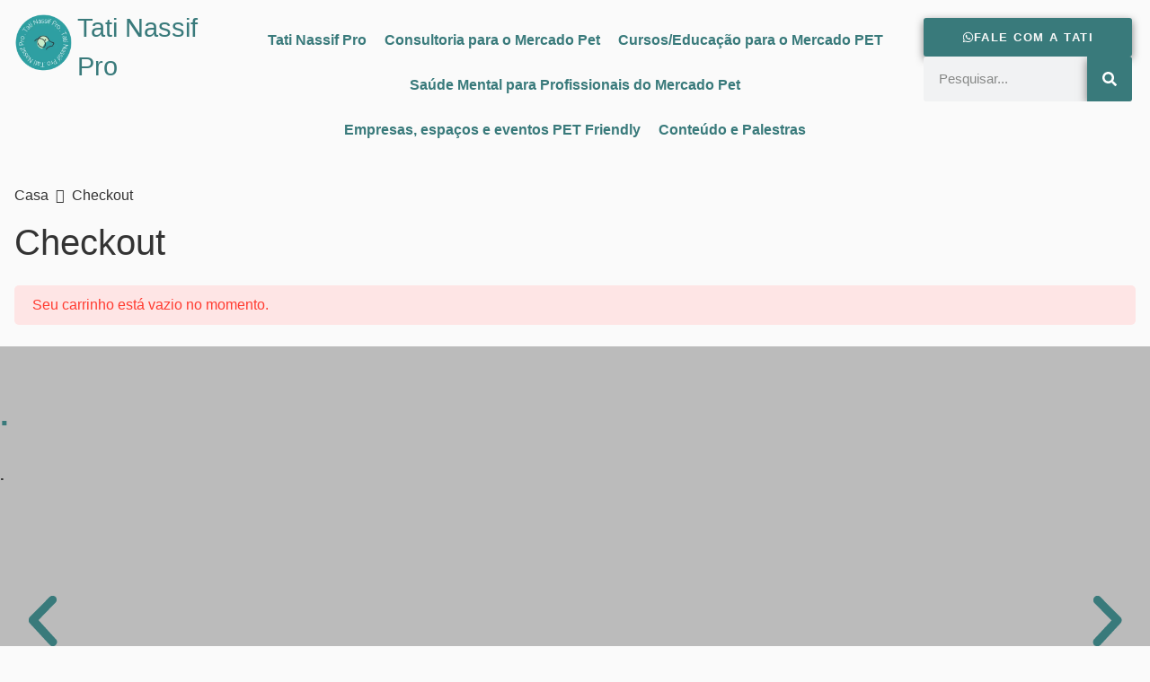

--- FILE ---
content_type: text/html; charset=UTF-8
request_url: https://tatinassifpro.com.br/lp-checkout/
body_size: 27434
content:
<!doctype html>
<html lang="pt-BR" prefix="og: https://ogp.me/ns#">
<head>
	<meta charset="UTF-8">
	<meta name="viewport" content="width=device-width, initial-scale=1">
	<link rel="profile" href="https://gmpg.org/xfn/11">
	<script id="lpData">
var lpData = {"site_url":"https:\/\/tatinassifpro.com.br","user_id":"0","theme":"hello-elementor","lp_rest_url":"https:\/\/tatinassifpro.com.br\/wp-json\/","nonce":"ac9ce94d4d","is_course_archive":"","courses_url":"https:\/\/tatinassifpro.com.br\/cursos\/","urlParams":[],"lp_version":"4.3.2.7","lp_rest_load_ajax":"https:\/\/tatinassifpro.com.br\/wp-json\/lp\/v1\/load_content_via_ajax\/","ajaxUrl":"https:\/\/tatinassifpro.com.br\/wp-admin\/admin-ajax.php","lpAjaxUrl":"https:\/\/tatinassifpro.com.br\/lp-ajax-handle","coverImageRatio":"5.16","toast":{"gravity":"bottom","position":"center","duration":3000,"close":1,"stopOnFocus":1,"classPrefix":"lp-toast"},"i18n":[]};
</script>
<script id="lpSettingCourses">
var lpSettingCourses = {"lpArchiveLoadAjax":"1","lpArchiveNoLoadAjaxFirst":"0","lpArchivePaginationType":"","noLoadCoursesJs":"0"};
</script>
		<style id="learn-press-custom-css">
			:root {
				--lp-container-max-width: 1290px;
				--lp-cotainer-padding: 1rem;
				--lp-primary-color: #397a7b;
				--lp-secondary-color: #397a7b;
			}
		</style>
			<style>img:is([sizes="auto" i], [sizes^="auto," i]) { contain-intrinsic-size: 3000px 1500px }</style>
	
<!-- Google Tag Manager for WordPress by gtm4wp.com -->
<script data-cfasync="false" data-pagespeed-no-defer>
	var gtm4wp_datalayer_name = "dataLayer";
	var dataLayer = dataLayer || [];

	const gtm4wp_scrollerscript_debugmode         = false;
	const gtm4wp_scrollerscript_callbacktime      = 100;
	const gtm4wp_scrollerscript_readerlocation    = 150;
	const gtm4wp_scrollerscript_contentelementid  = "content";
	const gtm4wp_scrollerscript_scannertime       = 60;
</script>
<!-- End Google Tag Manager for WordPress by gtm4wp.com -->
<!-- Otimização dos mecanismos de pesquisa pelo Rank Math PRO - https://rankmath.com/ -->
<title>Checkout - Consultoria e Educação para Mercado Pet</title>
<meta name="robots" content="follow, index, max-snippet:-1, max-video-preview:-1, max-image-preview:large"/>
<link rel="canonical" href="https://tatinassifpro.com.br/lp-checkout/" />
<meta property="og:locale" content="pt_BR" />
<meta property="og:type" content="article" />
<meta property="og:title" content="Checkout - Consultoria e Educação para Mercado Pet" />
<meta property="og:url" content="https://tatinassifpro.com.br/lp-checkout/" />
<meta property="og:site_name" content="Cursos, Consultoria e Educação para Mercado Pet - Tati Nassif PRO" />
<meta property="og:image" content="https://tatinassifpro.com.br/wp-content/uploads/2024/07/WhatsApp-Image-2024-07-30-at-20.42.10.jpeg" />
<meta property="og:image:secure_url" content="https://tatinassifpro.com.br/wp-content/uploads/2024/07/WhatsApp-Image-2024-07-30-at-20.42.10.jpeg" />
<meta property="og:image:width" content="1280" />
<meta property="og:image:height" content="721" />
<meta property="og:image:alt" content="Checkout" />
<meta property="og:image:type" content="image/jpeg" />
<meta property="article:published_time" content="2023-10-08T16:43:55-03:00" />
<meta name="twitter:card" content="summary_large_image" />
<meta name="twitter:title" content="Checkout - Consultoria e Educação para Mercado Pet" />
<meta name="twitter:image" content="https://tatinassifpro.com.br/wp-content/uploads/2024/07/WhatsApp-Image-2024-07-30-at-20.42.10.jpeg" />
<meta name="twitter:label1" content="Tempo para leitura" />
<meta name="twitter:data1" content="Menos de um minuto" />
<script type="application/ld+json" class="rank-math-schema-pro">{"@context":"https://schema.org","@graph":[{"@type":["VeterinaryCare","Organization"],"@id":"https://tatinassifpro.com.br/#organization","name":"Cursos, Consultoria e Educa\u00e7\u00e3o para Mercado Pet - Tati Nassif PRO","url":"https://tatinassifpro.com.br","logo":{"@type":"ImageObject","@id":"https://tatinassifpro.com.br/#logo","url":"https://tatinassifpro.com.br/wp-content/uploads/2023/07/4-150x150.png","contentUrl":"https://tatinassifpro.com.br/wp-content/uploads/2023/07/4-150x150.png","caption":"Cursos, Consultoria e Educa\u00e7\u00e3o para Mercado Pet - Tati Nassif PRO","inLanguage":"pt-BR"}},{"@type":"WebSite","@id":"https://tatinassifpro.com.br/#website","url":"https://tatinassifpro.com.br","name":"Cursos, Consultoria e Educa\u00e7\u00e3o para Mercado Pet - Tati Nassif PRO","alternateName":"TATIANA NASSIF ESPECIALISTA EM COMPORTAMENTO ANIMAL E EMPREENDEDORA BRASILEIRA","publisher":{"@id":"https://tatinassifpro.com.br/#organization"},"inLanguage":"pt-BR"},{"@type":"ImageObject","@id":"https://tatinassifpro.com.br/wp-content/uploads/2024/07/WhatsApp-Image-2024-07-30-at-20.42.10.jpeg","url":"https://tatinassifpro.com.br/wp-content/uploads/2024/07/WhatsApp-Image-2024-07-30-at-20.42.10.jpeg","width":"1280","height":"721","inLanguage":"pt-BR"},{"@type":"WebPage","@id":"https://tatinassifpro.com.br/lp-checkout/#webpage","url":"https://tatinassifpro.com.br/lp-checkout/","name":"Checkout - Consultoria e Educa\u00e7\u00e3o para Mercado Pet","datePublished":"2023-10-08T16:43:55-03:00","dateModified":"2023-10-08T16:43:55-03:00","isPartOf":{"@id":"https://tatinassifpro.com.br/#website"},"primaryImageOfPage":{"@id":"https://tatinassifpro.com.br/wp-content/uploads/2024/07/WhatsApp-Image-2024-07-30-at-20.42.10.jpeg"},"inLanguage":"pt-BR"},{"@type":"Person","@id":"https://tatinassifpro.com.br/author/tatinassifpro-com-br/","name":"Milk","url":"https://tatinassifpro.com.br/author/tatinassifpro-com-br/","image":{"@type":"ImageObject","@id":"https://tatinassifpro.com.br/wp-content/uploads/2023/09/tati-studio-mercado-pet18-150x150.jpeg","url":"https://tatinassifpro.com.br/wp-content/uploads/2023/09/tati-studio-mercado-pet18-150x150.jpeg","caption":"Milk","inLanguage":"pt-BR"},"sameAs":["http://tatinassifpro.com.br"],"worksFor":{"@id":"https://tatinassifpro.com.br/#organization"}},{"@type":"Article","headline":"Checkout - Consultoria e Educa\u00e7\u00e3o para Mercado Pet","datePublished":"2023-10-08T16:43:55-03:00","dateModified":"2023-10-08T16:43:55-03:00","author":{"@id":"https://tatinassifpro.com.br/author/tatinassifpro-com-br/","name":"Milk"},"publisher":{"@id":"https://tatinassifpro.com.br/#organization"},"name":"Checkout - Consultoria e Educa\u00e7\u00e3o para Mercado Pet","@id":"https://tatinassifpro.com.br/lp-checkout/#richSnippet","isPartOf":{"@id":"https://tatinassifpro.com.br/lp-checkout/#webpage"},"image":{"@id":"https://tatinassifpro.com.br/wp-content/uploads/2024/07/WhatsApp-Image-2024-07-30-at-20.42.10.jpeg"},"inLanguage":"pt-BR","mainEntityOfPage":{"@id":"https://tatinassifpro.com.br/lp-checkout/#webpage"}}]}</script>
<!-- /Plugin de SEO Rank Math para WordPress -->

<link rel="alternate" type="application/rss+xml" title="Feed para Consultoria e Educação para Mercado Pet &raquo;" href="https://tatinassifpro.com.br/feed/" />
<link rel="alternate" type="application/rss+xml" title="Feed de comentários para Consultoria e Educação para Mercado Pet &raquo;" href="https://tatinassifpro.com.br/comments/feed/" />
<script>
window._wpemojiSettings = {"baseUrl":"https:\/\/s.w.org\/images\/core\/emoji\/15.0.3\/72x72\/","ext":".png","svgUrl":"https:\/\/s.w.org\/images\/core\/emoji\/15.0.3\/svg\/","svgExt":".svg","source":{"concatemoji":"https:\/\/tatinassifpro.com.br\/wp-includes\/js\/wp-emoji-release.min.js?ver=6.7.2"}};
/*! This file is auto-generated */
!function(i,n){var o,s,e;function c(e){try{var t={supportTests:e,timestamp:(new Date).valueOf()};sessionStorage.setItem(o,JSON.stringify(t))}catch(e){}}function p(e,t,n){e.clearRect(0,0,e.canvas.width,e.canvas.height),e.fillText(t,0,0);var t=new Uint32Array(e.getImageData(0,0,e.canvas.width,e.canvas.height).data),r=(e.clearRect(0,0,e.canvas.width,e.canvas.height),e.fillText(n,0,0),new Uint32Array(e.getImageData(0,0,e.canvas.width,e.canvas.height).data));return t.every(function(e,t){return e===r[t]})}function u(e,t,n){switch(t){case"flag":return n(e,"\ud83c\udff3\ufe0f\u200d\u26a7\ufe0f","\ud83c\udff3\ufe0f\u200b\u26a7\ufe0f")?!1:!n(e,"\ud83c\uddfa\ud83c\uddf3","\ud83c\uddfa\u200b\ud83c\uddf3")&&!n(e,"\ud83c\udff4\udb40\udc67\udb40\udc62\udb40\udc65\udb40\udc6e\udb40\udc67\udb40\udc7f","\ud83c\udff4\u200b\udb40\udc67\u200b\udb40\udc62\u200b\udb40\udc65\u200b\udb40\udc6e\u200b\udb40\udc67\u200b\udb40\udc7f");case"emoji":return!n(e,"\ud83d\udc26\u200d\u2b1b","\ud83d\udc26\u200b\u2b1b")}return!1}function f(e,t,n){var r="undefined"!=typeof WorkerGlobalScope&&self instanceof WorkerGlobalScope?new OffscreenCanvas(300,150):i.createElement("canvas"),a=r.getContext("2d",{willReadFrequently:!0}),o=(a.textBaseline="top",a.font="600 32px Arial",{});return e.forEach(function(e){o[e]=t(a,e,n)}),o}function t(e){var t=i.createElement("script");t.src=e,t.defer=!0,i.head.appendChild(t)}"undefined"!=typeof Promise&&(o="wpEmojiSettingsSupports",s=["flag","emoji"],n.supports={everything:!0,everythingExceptFlag:!0},e=new Promise(function(e){i.addEventListener("DOMContentLoaded",e,{once:!0})}),new Promise(function(t){var n=function(){try{var e=JSON.parse(sessionStorage.getItem(o));if("object"==typeof e&&"number"==typeof e.timestamp&&(new Date).valueOf()<e.timestamp+604800&&"object"==typeof e.supportTests)return e.supportTests}catch(e){}return null}();if(!n){if("undefined"!=typeof Worker&&"undefined"!=typeof OffscreenCanvas&&"undefined"!=typeof URL&&URL.createObjectURL&&"undefined"!=typeof Blob)try{var e="postMessage("+f.toString()+"("+[JSON.stringify(s),u.toString(),p.toString()].join(",")+"));",r=new Blob([e],{type:"text/javascript"}),a=new Worker(URL.createObjectURL(r),{name:"wpTestEmojiSupports"});return void(a.onmessage=function(e){c(n=e.data),a.terminate(),t(n)})}catch(e){}c(n=f(s,u,p))}t(n)}).then(function(e){for(var t in e)n.supports[t]=e[t],n.supports.everything=n.supports.everything&&n.supports[t],"flag"!==t&&(n.supports.everythingExceptFlag=n.supports.everythingExceptFlag&&n.supports[t]);n.supports.everythingExceptFlag=n.supports.everythingExceptFlag&&!n.supports.flag,n.DOMReady=!1,n.readyCallback=function(){n.DOMReady=!0}}).then(function(){return e}).then(function(){var e;n.supports.everything||(n.readyCallback(),(e=n.source||{}).concatemoji?t(e.concatemoji):e.wpemoji&&e.twemoji&&(t(e.twemoji),t(e.wpemoji)))}))}((window,document),window._wpemojiSettings);
</script>
<style id='wp-emoji-styles-inline-css'>

	img.wp-smiley, img.emoji {
		display: inline !important;
		border: none !important;
		box-shadow: none !important;
		height: 1em !important;
		width: 1em !important;
		margin: 0 0.07em !important;
		vertical-align: -0.1em !important;
		background: none !important;
		padding: 0 !important;
	}
</style>
<link rel='stylesheet' id='wp-block-library-css' href='https://tatinassifpro.com.br/wp-includes/css/dist/block-library/style.min.css?ver=6.7.2' media='all' />
<link rel='stylesheet' id='mpp_gutenberg-css' href='https://tatinassifpro.com.br/wp-content/plugins/metronet-profile-picture/dist/blocks.style.build.css?ver=2.6.3' media='all' />
<style id='global-styles-inline-css'>
:root{--wp--preset--aspect-ratio--square: 1;--wp--preset--aspect-ratio--4-3: 4/3;--wp--preset--aspect-ratio--3-4: 3/4;--wp--preset--aspect-ratio--3-2: 3/2;--wp--preset--aspect-ratio--2-3: 2/3;--wp--preset--aspect-ratio--16-9: 16/9;--wp--preset--aspect-ratio--9-16: 9/16;--wp--preset--color--black: #000000;--wp--preset--color--cyan-bluish-gray: #abb8c3;--wp--preset--color--white: #ffffff;--wp--preset--color--pale-pink: #f78da7;--wp--preset--color--vivid-red: #cf2e2e;--wp--preset--color--luminous-vivid-orange: #ff6900;--wp--preset--color--luminous-vivid-amber: #fcb900;--wp--preset--color--light-green-cyan: #7bdcb5;--wp--preset--color--vivid-green-cyan: #00d084;--wp--preset--color--pale-cyan-blue: #8ed1fc;--wp--preset--color--vivid-cyan-blue: #0693e3;--wp--preset--color--vivid-purple: #9b51e0;--wp--preset--gradient--vivid-cyan-blue-to-vivid-purple: linear-gradient(135deg,rgba(6,147,227,1) 0%,rgb(155,81,224) 100%);--wp--preset--gradient--light-green-cyan-to-vivid-green-cyan: linear-gradient(135deg,rgb(122,220,180) 0%,rgb(0,208,130) 100%);--wp--preset--gradient--luminous-vivid-amber-to-luminous-vivid-orange: linear-gradient(135deg,rgba(252,185,0,1) 0%,rgba(255,105,0,1) 100%);--wp--preset--gradient--luminous-vivid-orange-to-vivid-red: linear-gradient(135deg,rgba(255,105,0,1) 0%,rgb(207,46,46) 100%);--wp--preset--gradient--very-light-gray-to-cyan-bluish-gray: linear-gradient(135deg,rgb(238,238,238) 0%,rgb(169,184,195) 100%);--wp--preset--gradient--cool-to-warm-spectrum: linear-gradient(135deg,rgb(74,234,220) 0%,rgb(151,120,209) 20%,rgb(207,42,186) 40%,rgb(238,44,130) 60%,rgb(251,105,98) 80%,rgb(254,248,76) 100%);--wp--preset--gradient--blush-light-purple: linear-gradient(135deg,rgb(255,206,236) 0%,rgb(152,150,240) 100%);--wp--preset--gradient--blush-bordeaux: linear-gradient(135deg,rgb(254,205,165) 0%,rgb(254,45,45) 50%,rgb(107,0,62) 100%);--wp--preset--gradient--luminous-dusk: linear-gradient(135deg,rgb(255,203,112) 0%,rgb(199,81,192) 50%,rgb(65,88,208) 100%);--wp--preset--gradient--pale-ocean: linear-gradient(135deg,rgb(255,245,203) 0%,rgb(182,227,212) 50%,rgb(51,167,181) 100%);--wp--preset--gradient--electric-grass: linear-gradient(135deg,rgb(202,248,128) 0%,rgb(113,206,126) 100%);--wp--preset--gradient--midnight: linear-gradient(135deg,rgb(2,3,129) 0%,rgb(40,116,252) 100%);--wp--preset--font-size--small: 13px;--wp--preset--font-size--medium: 20px;--wp--preset--font-size--large: 36px;--wp--preset--font-size--x-large: 42px;--wp--preset--spacing--20: 0.44rem;--wp--preset--spacing--30: 0.67rem;--wp--preset--spacing--40: 1rem;--wp--preset--spacing--50: 1.5rem;--wp--preset--spacing--60: 2.25rem;--wp--preset--spacing--70: 3.38rem;--wp--preset--spacing--80: 5.06rem;--wp--preset--shadow--natural: 6px 6px 9px rgba(0, 0, 0, 0.2);--wp--preset--shadow--deep: 12px 12px 50px rgba(0, 0, 0, 0.4);--wp--preset--shadow--sharp: 6px 6px 0px rgba(0, 0, 0, 0.2);--wp--preset--shadow--outlined: 6px 6px 0px -3px rgba(255, 255, 255, 1), 6px 6px rgba(0, 0, 0, 1);--wp--preset--shadow--crisp: 6px 6px 0px rgba(0, 0, 0, 1);}:root { --wp--style--global--content-size: 800px;--wp--style--global--wide-size: 1200px; }:where(body) { margin: 0; }.wp-site-blocks > .alignleft { float: left; margin-right: 2em; }.wp-site-blocks > .alignright { float: right; margin-left: 2em; }.wp-site-blocks > .aligncenter { justify-content: center; margin-left: auto; margin-right: auto; }:where(.wp-site-blocks) > * { margin-block-start: 24px; margin-block-end: 0; }:where(.wp-site-blocks) > :first-child { margin-block-start: 0; }:where(.wp-site-blocks) > :last-child { margin-block-end: 0; }:root { --wp--style--block-gap: 24px; }:root :where(.is-layout-flow) > :first-child{margin-block-start: 0;}:root :where(.is-layout-flow) > :last-child{margin-block-end: 0;}:root :where(.is-layout-flow) > *{margin-block-start: 24px;margin-block-end: 0;}:root :where(.is-layout-constrained) > :first-child{margin-block-start: 0;}:root :where(.is-layout-constrained) > :last-child{margin-block-end: 0;}:root :where(.is-layout-constrained) > *{margin-block-start: 24px;margin-block-end: 0;}:root :where(.is-layout-flex){gap: 24px;}:root :where(.is-layout-grid){gap: 24px;}.is-layout-flow > .alignleft{float: left;margin-inline-start: 0;margin-inline-end: 2em;}.is-layout-flow > .alignright{float: right;margin-inline-start: 2em;margin-inline-end: 0;}.is-layout-flow > .aligncenter{margin-left: auto !important;margin-right: auto !important;}.is-layout-constrained > .alignleft{float: left;margin-inline-start: 0;margin-inline-end: 2em;}.is-layout-constrained > .alignright{float: right;margin-inline-start: 2em;margin-inline-end: 0;}.is-layout-constrained > .aligncenter{margin-left: auto !important;margin-right: auto !important;}.is-layout-constrained > :where(:not(.alignleft):not(.alignright):not(.alignfull)){max-width: var(--wp--style--global--content-size);margin-left: auto !important;margin-right: auto !important;}.is-layout-constrained > .alignwide{max-width: var(--wp--style--global--wide-size);}body .is-layout-flex{display: flex;}.is-layout-flex{flex-wrap: wrap;align-items: center;}.is-layout-flex > :is(*, div){margin: 0;}body .is-layout-grid{display: grid;}.is-layout-grid > :is(*, div){margin: 0;}body{padding-top: 0px;padding-right: 0px;padding-bottom: 0px;padding-left: 0px;}a:where(:not(.wp-element-button)){text-decoration: underline;}:root :where(.wp-element-button, .wp-block-button__link){background-color: #32373c;border-width: 0;color: #fff;font-family: inherit;font-size: inherit;line-height: inherit;padding: calc(0.667em + 2px) calc(1.333em + 2px);text-decoration: none;}.has-black-color{color: var(--wp--preset--color--black) !important;}.has-cyan-bluish-gray-color{color: var(--wp--preset--color--cyan-bluish-gray) !important;}.has-white-color{color: var(--wp--preset--color--white) !important;}.has-pale-pink-color{color: var(--wp--preset--color--pale-pink) !important;}.has-vivid-red-color{color: var(--wp--preset--color--vivid-red) !important;}.has-luminous-vivid-orange-color{color: var(--wp--preset--color--luminous-vivid-orange) !important;}.has-luminous-vivid-amber-color{color: var(--wp--preset--color--luminous-vivid-amber) !important;}.has-light-green-cyan-color{color: var(--wp--preset--color--light-green-cyan) !important;}.has-vivid-green-cyan-color{color: var(--wp--preset--color--vivid-green-cyan) !important;}.has-pale-cyan-blue-color{color: var(--wp--preset--color--pale-cyan-blue) !important;}.has-vivid-cyan-blue-color{color: var(--wp--preset--color--vivid-cyan-blue) !important;}.has-vivid-purple-color{color: var(--wp--preset--color--vivid-purple) !important;}.has-black-background-color{background-color: var(--wp--preset--color--black) !important;}.has-cyan-bluish-gray-background-color{background-color: var(--wp--preset--color--cyan-bluish-gray) !important;}.has-white-background-color{background-color: var(--wp--preset--color--white) !important;}.has-pale-pink-background-color{background-color: var(--wp--preset--color--pale-pink) !important;}.has-vivid-red-background-color{background-color: var(--wp--preset--color--vivid-red) !important;}.has-luminous-vivid-orange-background-color{background-color: var(--wp--preset--color--luminous-vivid-orange) !important;}.has-luminous-vivid-amber-background-color{background-color: var(--wp--preset--color--luminous-vivid-amber) !important;}.has-light-green-cyan-background-color{background-color: var(--wp--preset--color--light-green-cyan) !important;}.has-vivid-green-cyan-background-color{background-color: var(--wp--preset--color--vivid-green-cyan) !important;}.has-pale-cyan-blue-background-color{background-color: var(--wp--preset--color--pale-cyan-blue) !important;}.has-vivid-cyan-blue-background-color{background-color: var(--wp--preset--color--vivid-cyan-blue) !important;}.has-vivid-purple-background-color{background-color: var(--wp--preset--color--vivid-purple) !important;}.has-black-border-color{border-color: var(--wp--preset--color--black) !important;}.has-cyan-bluish-gray-border-color{border-color: var(--wp--preset--color--cyan-bluish-gray) !important;}.has-white-border-color{border-color: var(--wp--preset--color--white) !important;}.has-pale-pink-border-color{border-color: var(--wp--preset--color--pale-pink) !important;}.has-vivid-red-border-color{border-color: var(--wp--preset--color--vivid-red) !important;}.has-luminous-vivid-orange-border-color{border-color: var(--wp--preset--color--luminous-vivid-orange) !important;}.has-luminous-vivid-amber-border-color{border-color: var(--wp--preset--color--luminous-vivid-amber) !important;}.has-light-green-cyan-border-color{border-color: var(--wp--preset--color--light-green-cyan) !important;}.has-vivid-green-cyan-border-color{border-color: var(--wp--preset--color--vivid-green-cyan) !important;}.has-pale-cyan-blue-border-color{border-color: var(--wp--preset--color--pale-cyan-blue) !important;}.has-vivid-cyan-blue-border-color{border-color: var(--wp--preset--color--vivid-cyan-blue) !important;}.has-vivid-purple-border-color{border-color: var(--wp--preset--color--vivid-purple) !important;}.has-vivid-cyan-blue-to-vivid-purple-gradient-background{background: var(--wp--preset--gradient--vivid-cyan-blue-to-vivid-purple) !important;}.has-light-green-cyan-to-vivid-green-cyan-gradient-background{background: var(--wp--preset--gradient--light-green-cyan-to-vivid-green-cyan) !important;}.has-luminous-vivid-amber-to-luminous-vivid-orange-gradient-background{background: var(--wp--preset--gradient--luminous-vivid-amber-to-luminous-vivid-orange) !important;}.has-luminous-vivid-orange-to-vivid-red-gradient-background{background: var(--wp--preset--gradient--luminous-vivid-orange-to-vivid-red) !important;}.has-very-light-gray-to-cyan-bluish-gray-gradient-background{background: var(--wp--preset--gradient--very-light-gray-to-cyan-bluish-gray) !important;}.has-cool-to-warm-spectrum-gradient-background{background: var(--wp--preset--gradient--cool-to-warm-spectrum) !important;}.has-blush-light-purple-gradient-background{background: var(--wp--preset--gradient--blush-light-purple) !important;}.has-blush-bordeaux-gradient-background{background: var(--wp--preset--gradient--blush-bordeaux) !important;}.has-luminous-dusk-gradient-background{background: var(--wp--preset--gradient--luminous-dusk) !important;}.has-pale-ocean-gradient-background{background: var(--wp--preset--gradient--pale-ocean) !important;}.has-electric-grass-gradient-background{background: var(--wp--preset--gradient--electric-grass) !important;}.has-midnight-gradient-background{background: var(--wp--preset--gradient--midnight) !important;}.has-small-font-size{font-size: var(--wp--preset--font-size--small) !important;}.has-medium-font-size{font-size: var(--wp--preset--font-size--medium) !important;}.has-large-font-size{font-size: var(--wp--preset--font-size--large) !important;}.has-x-large-font-size{font-size: var(--wp--preset--font-size--x-large) !important;}
:root :where(.wp-block-pullquote){font-size: 1.5em;line-height: 1.6;}
</style>
<link rel='stylesheet' id='woocommerce-layout-css' href='https://tatinassifpro.com.br/wp-content/plugins/woocommerce/assets/css/woocommerce-layout.css?ver=10.3.7' media='all' />
<link rel='stylesheet' id='woocommerce-smallscreen-css' href='https://tatinassifpro.com.br/wp-content/plugins/woocommerce/assets/css/woocommerce-smallscreen.css?ver=10.3.7' media='only screen and (max-width: 768px)' />
<link rel='stylesheet' id='woocommerce-general-css' href='https://tatinassifpro.com.br/wp-content/plugins/woocommerce/assets/css/woocommerce.css?ver=10.3.7' media='all' />
<style id='woocommerce-inline-inline-css'>
.woocommerce form .form-row .required { visibility: visible; }
</style>
<link rel='stylesheet' id='brands-styles-css' href='https://tatinassifpro.com.br/wp-content/plugins/woocommerce/assets/css/brands.css?ver=10.3.7' media='all' />
<link rel='stylesheet' id='hello-elementor-css' href='https://tatinassifpro.com.br/wp-content/themes/hello-elementor/assets/css/reset.css?ver=3.4.6' media='all' />
<link rel='stylesheet' id='hello-elementor-theme-style-css' href='https://tatinassifpro.com.br/wp-content/themes/hello-elementor/assets/css/theme.css?ver=3.4.6' media='all' />
<link rel='stylesheet' id='hello-elementor-header-footer-css' href='https://tatinassifpro.com.br/wp-content/themes/hello-elementor/assets/css/header-footer.css?ver=3.4.6' media='all' />
<link rel='stylesheet' id='elementor-frontend-css' href='https://tatinassifpro.com.br/wp-content/plugins/elementor/assets/css/frontend.min.css?ver=3.34.3' media='all' />
<link rel='stylesheet' id='elementor-post-6-css' href='https://tatinassifpro.com.br/wp-content/uploads/elementor/css/post-6.css?ver=1769654950' media='all' />
<link rel='stylesheet' id='learnpress-import-export-global-css' href='https://tatinassifpro.com.br/wp-content/plugins/learnpress-import-export/assets/dist/css/frontend/learnpress-import-export-global.css?ver=697bbfc8a4132' media='all' />
<link rel='stylesheet' id='widget-image-css' href='https://tatinassifpro.com.br/wp-content/plugins/elementor/assets/css/widget-image.min.css?ver=3.34.3' media='all' />
<link rel='stylesheet' id='widget-heading-css' href='https://tatinassifpro.com.br/wp-content/plugins/elementor/assets/css/widget-heading.min.css?ver=3.34.3' media='all' />
<link rel='stylesheet' id='widget-nav-menu-css' href='https://tatinassifpro.com.br/wp-content/plugins/elementor-pro/assets/css/widget-nav-menu.min.css?ver=3.28.4' media='all' />
<link rel='stylesheet' id='widget-search-form-css' href='https://tatinassifpro.com.br/wp-content/plugins/elementor-pro/assets/css/widget-search-form.min.css?ver=3.28.4' media='all' />
<link rel='stylesheet' id='e-animation-fadeInUp-css' href='https://tatinassifpro.com.br/wp-content/plugins/elementor/assets/lib/animations/styles/fadeInUp.min.css?ver=3.34.3' media='all' />
<link rel='stylesheet' id='swiper-css' href='https://tatinassifpro.com.br/wp-content/plugins/elementor/assets/lib/swiper/v8/css/swiper.min.css?ver=8.4.5' media='all' />
<link rel='stylesheet' id='e-swiper-css' href='https://tatinassifpro.com.br/wp-content/plugins/elementor/assets/css/conditionals/e-swiper.min.css?ver=3.34.3' media='all' />
<link rel='stylesheet' id='widget-slides-css' href='https://tatinassifpro.com.br/wp-content/plugins/elementor-pro/assets/css/widget-slides.min.css?ver=3.28.4' media='all' />
<link rel='stylesheet' id='widget-menu-anchor-css' href='https://tatinassifpro.com.br/wp-content/plugins/elementor/assets/css/widget-menu-anchor.min.css?ver=3.34.3' media='all' />
<link rel='stylesheet' id='widget-nested-accordion-css' href='https://tatinassifpro.com.br/wp-content/plugins/elementor/assets/css/widget-nested-accordion.min.css?ver=3.34.3' media='all' />
<link rel='stylesheet' id='widget-lottie-css' href='https://tatinassifpro.com.br/wp-content/plugins/elementor-pro/assets/css/widget-lottie.min.css?ver=3.28.4' media='all' />
<link rel='stylesheet' id='she-header-style-css' href='https://tatinassifpro.com.br/wp-content/plugins/sticky-header-effects-for-elementor/assets/css/she-header-style.css?ver=2.1.7' media='all' />
<link rel='stylesheet' id='elementor-post-29-css' href='https://tatinassifpro.com.br/wp-content/uploads/elementor/css/post-29.css?ver=1769654950' media='all' />
<link rel='stylesheet' id='elementor-post-1619-css' href='https://tatinassifpro.com.br/wp-content/uploads/elementor/css/post-1619.css?ver=1769654951' media='all' />
<link rel='stylesheet' id='learnpress-css' href='https://tatinassifpro.com.br/wp-content/plugins/learnpress/assets/css/learnpress.min.css?ver=4.3.2.7' media='all' />
<link rel='stylesheet' id='learnpress-widgets-css' href='https://tatinassifpro.com.br/wp-content/plugins/learnpress/assets/css/widgets.min.css?ver=4.3.2.7' media='all' />
<link rel='stylesheet' id='elementor-gf-local-marcellus-css' href='https://tatinassifpro.com.br/wp-content/uploads/elementor/google-fonts/css/marcellus.css?ver=1742285174' media='all' />
<link rel='stylesheet' id='elementor-gf-local-catamaran-css' href='https://tatinassifpro.com.br/wp-content/uploads/elementor/google-fonts/css/catamaran.css?ver=1742285176' media='all' />
<script src="https://tatinassifpro.com.br/wp-includes/js/jquery/jquery.min.js?ver=3.7.1" id="jquery-core-js"></script>
<script src="https://tatinassifpro.com.br/wp-includes/js/jquery/jquery-migrate.min.js?ver=3.4.1" id="jquery-migrate-js"></script>
<script src="https://tatinassifpro.com.br/wp-content/plugins/woocommerce/assets/js/jquery-blockui/jquery.blockUI.min.js?ver=2.7.0-wc.10.3.7" id="wc-jquery-blockui-js" defer data-wp-strategy="defer"></script>
<script id="wc-add-to-cart-js-extra">
var wc_add_to_cart_params = {"ajax_url":"\/wp-admin\/admin-ajax.php","wc_ajax_url":"\/?wc-ajax=%%endpoint%%","i18n_view_cart":"Ver carrinho","cart_url":"https:\/\/tatinassifpro.com.br\/carrinho\/","is_cart":"","cart_redirect_after_add":"no"};
</script>
<script src="https://tatinassifpro.com.br/wp-content/plugins/woocommerce/assets/js/frontend/add-to-cart.min.js?ver=10.3.7" id="wc-add-to-cart-js" defer data-wp-strategy="defer"></script>
<script src="https://tatinassifpro.com.br/wp-content/plugins/woocommerce/assets/js/js-cookie/js.cookie.min.js?ver=2.1.4-wc.10.3.7" id="wc-js-cookie-js" defer data-wp-strategy="defer"></script>
<script id="woocommerce-js-extra">
var woocommerce_params = {"ajax_url":"\/wp-admin\/admin-ajax.php","wc_ajax_url":"\/?wc-ajax=%%endpoint%%","i18n_password_show":"Show password","i18n_password_hide":"Hide password"};
</script>
<script src="https://tatinassifpro.com.br/wp-content/plugins/woocommerce/assets/js/frontend/woocommerce.min.js?ver=10.3.7" id="woocommerce-js" defer data-wp-strategy="defer"></script>
<script src="https://tatinassifpro.com.br/wp-content/plugins/duracelltomi-google-tag-manager/dist/js/analytics-talk-content-tracking.js?ver=1.22.3" id="gtm4wp-scroll-tracking-js"></script>
<script src="https://tatinassifpro.com.br/wp-content/plugins/sticky-header-effects-for-elementor/assets/js/she-header.js?ver=2.1.7" id="she-header-js"></script>
<script src="https://tatinassifpro.com.br/wp-content/plugins/learnpress/assets/js/dist/loadAJAX.min.js?ver=4.3.2.7" id="lp-load-ajax-js" async data-wp-strategy="async"></script>
<script id="lp-checkout-js-extra">
var lpCheckoutSettings = {"ajaxurl":"https:\/\/tatinassifpro.com.br\/","i18n_processing":"Processamento","i18n_redirecting":"Redirecionando","i18n_invalid_field":"Campo inv\u00e1lido","i18n_unknown_error":"Erro desconhecido","i18n_place_order":"Fazer pedido"};
</script>
<script src="https://tatinassifpro.com.br/wp-content/plugins/learnpress/assets/js/dist/frontend/checkout.min.js?ver=4.3.2.7" id="lp-checkout-js" async data-wp-strategy="async"></script>
<link rel="https://api.w.org/" href="https://tatinassifpro.com.br/wp-json/" /><link rel="alternate" title="JSON" type="application/json" href="https://tatinassifpro.com.br/wp-json/wp/v2/pages/484" /><link rel="EditURI" type="application/rsd+xml" title="RSD" href="https://tatinassifpro.com.br/xmlrpc.php?rsd" />
<meta name="generator" content="WordPress 6.7.2" />
<link rel='shortlink' href='https://tatinassifpro.com.br/?p=484' />
<link rel="alternate" title="oEmbed (JSON)" type="application/json+oembed" href="https://tatinassifpro.com.br/wp-json/oembed/1.0/embed?url=https%3A%2F%2Ftatinassifpro.com.br%2Flp-checkout%2F" />
<link rel="alternate" title="oEmbed (XML)" type="text/xml+oembed" href="https://tatinassifpro.com.br/wp-json/oembed/1.0/embed?url=https%3A%2F%2Ftatinassifpro.com.br%2Flp-checkout%2F&#038;format=xml" />
<script>document.createElement( "picture" );if(!window.HTMLPictureElement && document.addEventListener) {window.addEventListener("DOMContentLoaded", function() {var s = document.createElement("script");s.src = "https://tatinassifpro.com.br/wp-content/plugins/webp-express/js/picturefill.min.js";document.body.appendChild(s);});}</script>
<!-- Google Tag Manager for WordPress by gtm4wp.com -->
<!-- GTM Container placement set to automatic -->
<script data-cfasync="false" data-pagespeed-no-defer>
	var dataLayer_content = {"pageTitle":"Checkout - Consultoria e Educação para Mercado Pet","pagePostType":"page","pagePostType2":"single-page","pagePostAuthor":"Milk","pagePostDate":"8 de outubro de 2023","pagePostDateYear":2023,"pagePostDateMonth":10,"pagePostDateDay":8,"pagePostDateDayName":"domingo","pagePostDateHour":16,"pagePostDateMinute":43,"pagePostDateIso":"2023-10-08T16:43:55-03:00","pagePostDateUnix":1696783435,"pagePostTerms":{"meta":{"rank_math_analytic_object_id":227,"rank_math_internal_links_processed":1}},"postCountOnPage":1,"postCountTotal":1,"postID":484,"postFormat":"standard"};
	dataLayer.push( dataLayer_content );
</script>
<script data-cfasync="false" data-pagespeed-no-defer>
(function(w,d,s,l,i){w[l]=w[l]||[];w[l].push({'gtm.start':
new Date().getTime(),event:'gtm.js'});var f=d.getElementsByTagName(s)[0],
j=d.createElement(s),dl=l!='dataLayer'?'&l='+l:'';j.async=true;j.src=
'//www.googletagmanager.com/gtm.js?id='+i+dl;f.parentNode.insertBefore(j,f);
})(window,document,'script','dataLayer','GTM-NLR5L5S3');
</script>
<!-- End Google Tag Manager for WordPress by gtm4wp.com -->	<noscript><style>.woocommerce-product-gallery{ opacity: 1 !important; }</style></noscript>
	<meta name="generator" content="Elementor 3.34.3; features: e_font_icon_svg, additional_custom_breakpoints; settings: css_print_method-external, google_font-enabled, font_display-swap">

<!-- Meta Pixel Code -->
<script type='text/javascript'>
!function(f,b,e,v,n,t,s){if(f.fbq)return;n=f.fbq=function(){n.callMethod?
n.callMethod.apply(n,arguments):n.queue.push(arguments)};if(!f._fbq)f._fbq=n;
n.push=n;n.loaded=!0;n.version='2.0';n.queue=[];t=b.createElement(e);t.async=!0;
t.src=v;s=b.getElementsByTagName(e)[0];s.parentNode.insertBefore(t,s)}(window,
document,'script','https://connect.facebook.net/en_US/fbevents.js');
</script>
<!-- End Meta Pixel Code -->
<script type='text/javascript'>var url = window.location.origin + '?ob=open-bridge';
            fbq('set', 'openbridge', '1852194948613105', url);
fbq('init', '1852194948613105', {}, {
    "agent": "wordpress-6.7.2-4.1.5"
})</script><script type='text/javascript'>
    fbq('track', 'PageView', []);
  </script>			<style>
				.e-con.e-parent:nth-of-type(n+4):not(.e-lazyloaded):not(.e-no-lazyload),
				.e-con.e-parent:nth-of-type(n+4):not(.e-lazyloaded):not(.e-no-lazyload) * {
					background-image: none !important;
				}
				@media screen and (max-height: 1024px) {
					.e-con.e-parent:nth-of-type(n+3):not(.e-lazyloaded):not(.e-no-lazyload),
					.e-con.e-parent:nth-of-type(n+3):not(.e-lazyloaded):not(.e-no-lazyload) * {
						background-image: none !important;
					}
				}
				@media screen and (max-height: 640px) {
					.e-con.e-parent:nth-of-type(n+2):not(.e-lazyloaded):not(.e-no-lazyload),
					.e-con.e-parent:nth-of-type(n+2):not(.e-lazyloaded):not(.e-no-lazyload) * {
						background-image: none !important;
					}
				}
			</style>
						<meta name="theme-color" content="#FAFAFA">
			<link rel="icon" href="https://tatinassifpro.com.br/wp-content/uploads/2023/07/cropped-5-32x32.png" sizes="32x32" />
<link rel="icon" href="https://tatinassifpro.com.br/wp-content/uploads/2023/07/cropped-5-192x192.png" sizes="192x192" />
<link rel="apple-touch-icon" href="https://tatinassifpro.com.br/wp-content/uploads/2023/07/cropped-5-180x180.png" />
<meta name="msapplication-TileImage" content="https://tatinassifpro.com.br/wp-content/uploads/2023/07/cropped-5-270x270.png" />
</head>
<body class="page-template-default page page-id-484 wp-custom-logo wp-embed-responsive theme-hello-elementor learnpress-checkout woocommerce-no-js hello-elementor-default elementor-default elementor-kit-6">


<!-- GTM Container placement set to automatic -->
<!-- Google Tag Manager (noscript) -->
				<noscript><iframe src="https://www.googletagmanager.com/ns.html?id=GTM-NLR5L5S3" height="0" width="0" style="display:none;visibility:hidden" aria-hidden="true"></iframe></noscript>
<!-- End Google Tag Manager (noscript) -->
<!-- Meta Pixel Code -->
<noscript>
<img height="1" width="1" style="display:none" alt="fbpx"
src="https://www.facebook.com/tr?id=1852194948613105&ev=PageView&noscript=1" />
</noscript>
<!-- End Meta Pixel Code -->

<a class="skip-link screen-reader-text" href="#content">Ir para o conteúdo</a>

		<div data-rocket-location-hash="82f18b27fccc5f1b82f3738b26b98bc8" data-elementor-type="header" data-elementor-id="29" class="elementor elementor-29 elementor-location-header" data-elementor-post-type="elementor_library">
			<div data-rocket-location-hash="8b12db6417c19f2f52e6f5b60d8e2513" class="elementor-element elementor-element-4052847 e-con-full e-flex e-con e-parent" data-id="4052847" data-element_type="container">
		<div data-rocket-location-hash="284f3a8cd0b0ee2358e5aa5d726a3721" class="elementor-element elementor-element-96df0b4 e-con-full e-flex e-con e-child" data-id="96df0b4" data-element_type="container">
		<div class="elementor-element elementor-element-1353bfb e-con-full e-flex e-con e-child" data-id="1353bfb" data-element_type="container">
				<div class="elementor-element elementor-element-8a929db elementor-widget elementor-widget-image" data-id="8a929db" data-element_type="widget" data-widget_type="image.default">
																<a href="https://tatinassifpro.com.br">
							<picture><source srcset="https://tatinassifpro.com.br/wp-content/uploads/2023/07/5.png.webp 250w, https://tatinassifpro.com.br/wp-content/uploads/2023/07/5-150x150.png.webp 150w" sizes="(max-width: 250px) 100vw, 250px" type="image/webp"><img width="250" height="250" src="https://tatinassifpro.com.br/wp-content/uploads/2023/07/5.png" class="attachment-large size-large wp-image-76 webpexpress-processed" alt="" srcset="https://tatinassifpro.com.br/wp-content/uploads/2023/07/5.png 250w, https://tatinassifpro.com.br/wp-content/uploads/2023/07/5-150x150.png 150w" sizes="(max-width: 250px) 100vw, 250px"></picture>								</a>
															</div>
				</div>
		<div class="elementor-element elementor-element-89b305a e-con-full e-flex e-con e-child" data-id="89b305a" data-element_type="container">
				<div class="elementor-element elementor-element-6e98467 elementor-widget elementor-widget-heading" data-id="6e98467" data-element_type="widget" data-widget_type="heading.default">
					<h2 class="elementor-heading-title elementor-size-large"><a href="https://tatinassifpro.com.br">Tati Nassif Pro</a></h2>				</div>
				</div>
				</div>
		<div data-rocket-location-hash="46702d781725a76f819730ae5b5cd774" class="elementor-element elementor-element-763b39d e-con-full e-flex e-con e-child" data-id="763b39d" data-element_type="container">
				<div class="elementor-element elementor-element-b600ec9 elementor-nav-menu--stretch elementor-nav-menu__align-center elementor-nav-menu--dropdown-tablet elementor-nav-menu__text-align-aside elementor-nav-menu--toggle elementor-nav-menu--burger elementor-widget elementor-widget-nav-menu" data-id="b600ec9" data-element_type="widget" data-settings="{&quot;full_width&quot;:&quot;stretch&quot;,&quot;layout&quot;:&quot;horizontal&quot;,&quot;submenu_icon&quot;:{&quot;value&quot;:&quot;&lt;svg class=\&quot;e-font-icon-svg e-fas-caret-down\&quot; viewBox=\&quot;0 0 320 512\&quot; xmlns=\&quot;http:\/\/www.w3.org\/2000\/svg\&quot;&gt;&lt;path d=\&quot;M31.3 192h257.3c17.8 0 26.7 21.5 14.1 34.1L174.1 354.8c-7.8 7.8-20.5 7.8-28.3 0L17.2 226.1C4.6 213.5 13.5 192 31.3 192z\&quot;&gt;&lt;\/path&gt;&lt;\/svg&gt;&quot;,&quot;library&quot;:&quot;fa-solid&quot;},&quot;toggle&quot;:&quot;burger&quot;}" data-widget_type="nav-menu.default">
								<nav aria-label="Menu" class="elementor-nav-menu--main elementor-nav-menu__container elementor-nav-menu--layout-horizontal e--pointer-underline e--animation-fade">
				<ul id="menu-1-b600ec9" class="elementor-nav-menu"><li class="menu-item menu-item-type-post_type menu-item-object-page menu-item-home menu-item-has-children menu-item-1192"><a href="https://tatinassifpro.com.br/" class="elementor-item">Tati Nassif Pro</a>
<ul class="sub-menu elementor-nav-menu--dropdown">
	<li class="menu-item menu-item-type-post_type menu-item-object-page menu-item-1193"><a href="https://tatinassifpro.com.br/mercado-pet/a-melhor-profissional-do-mercado-pet-mercado-pet/" class="elementor-sub-item">Melhor profissional do mercado PET</a></li>
	<li class="menu-item menu-item-type-post_type menu-item-object-page menu-item-52519"><a href="https://tatinassifpro.com.br/mercado-pet/uma-pessoa-pet-mercado-pet/" class="elementor-sub-item">PET Person</a></li>
	<li class="menu-item menu-item-type-post_type menu-item-object-page menu-item-1195"><a href="https://tatinassifpro.com.br/mercado-pet/caes-mercado-pet/" class="elementor-sub-item">Meus Cachorros</a></li>
</ul>
</li>
<li class="menu-item menu-item-type-post_type menu-item-object-page menu-item-1196"><a href="https://tatinassifpro.com.br/mercado-pet/consultoria-para-o-mercado-pet/" class="elementor-item">Consultoria para o Mercado Pet</a></li>
<li class="menu-item menu-item-type-post_type menu-item-object-page menu-item-1197"><a href="https://tatinassifpro.com.br/mercado-pet/cursos-para-o-mercado-pet-mercado-pet/" class="elementor-item">Cursos/Educação para o Mercado PET</a></li>
<li class="menu-item menu-item-type-post_type menu-item-object-page menu-item-1194"><a href="https://tatinassifpro.com.br/mercado-pet/bem-estar-e-resiliencia-para-profissionais-do-mercado-pet/" class="elementor-item">Saúde Mental para Profissionais do Mercado Pet</a></li>
<li class="menu-item menu-item-type-post_type menu-item-object-page menu-item-52518"><a href="https://tatinassifpro.com.br/mercado-pet/eventos-pet-friendly-para-sua-marca/" class="elementor-item">Empresas, espaços e eventos PET Friendly</a></li>
<li class="menu-item menu-item-type-post_type menu-item-object-page menu-item-has-children menu-item-1199"><a href="https://tatinassifpro.com.br/mercado-pet/expert-em-conteudo-e-palestras-para-o-mercado-pet/" class="elementor-item">Conteúdo e Palestras</a>
<ul class="sub-menu elementor-nav-menu--dropdown">
	<li class="menu-item menu-item-type-post_type menu-item-object-page menu-item-52311"><a href="https://tatinassifpro.com.br/conteudo-para-o-mercado-pet/" class="elementor-sub-item">Conteúdo para o Mercado PET</a></li>
</ul>
</li>
</ul>			</nav>
					<div class="elementor-menu-toggle" role="button" tabindex="0" aria-label="Menu Toggle" aria-expanded="false">
			<svg aria-hidden="true" role="presentation" class="elementor-menu-toggle__icon--open e-font-icon-svg e-eicon-menu-bar" viewBox="0 0 1000 1000" xmlns="http://www.w3.org/2000/svg"><path d="M104 333H896C929 333 958 304 958 271S929 208 896 208H104C71 208 42 237 42 271S71 333 104 333ZM104 583H896C929 583 958 554 958 521S929 458 896 458H104C71 458 42 487 42 521S71 583 104 583ZM104 833H896C929 833 958 804 958 771S929 708 896 708H104C71 708 42 737 42 771S71 833 104 833Z"></path></svg><svg aria-hidden="true" role="presentation" class="elementor-menu-toggle__icon--close e-font-icon-svg e-eicon-close" viewBox="0 0 1000 1000" xmlns="http://www.w3.org/2000/svg"><path d="M742 167L500 408 258 167C246 154 233 150 217 150 196 150 179 158 167 167 154 179 150 196 150 212 150 229 154 242 171 254L408 500 167 742C138 771 138 800 167 829 196 858 225 858 254 829L496 587 738 829C750 842 767 846 783 846 800 846 817 842 829 829 842 817 846 804 846 783 846 767 842 750 829 737L588 500 833 258C863 229 863 200 833 171 804 137 775 137 742 167Z"></path></svg>		</div>
					<nav class="elementor-nav-menu--dropdown elementor-nav-menu__container" aria-hidden="true">
				<ul id="menu-2-b600ec9" class="elementor-nav-menu"><li class="menu-item menu-item-type-post_type menu-item-object-page menu-item-home menu-item-has-children menu-item-1192"><a href="https://tatinassifpro.com.br/" class="elementor-item" tabindex="-1">Tati Nassif Pro</a>
<ul class="sub-menu elementor-nav-menu--dropdown">
	<li class="menu-item menu-item-type-post_type menu-item-object-page menu-item-1193"><a href="https://tatinassifpro.com.br/mercado-pet/a-melhor-profissional-do-mercado-pet-mercado-pet/" class="elementor-sub-item" tabindex="-1">Melhor profissional do mercado PET</a></li>
	<li class="menu-item menu-item-type-post_type menu-item-object-page menu-item-52519"><a href="https://tatinassifpro.com.br/mercado-pet/uma-pessoa-pet-mercado-pet/" class="elementor-sub-item" tabindex="-1">PET Person</a></li>
	<li class="menu-item menu-item-type-post_type menu-item-object-page menu-item-1195"><a href="https://tatinassifpro.com.br/mercado-pet/caes-mercado-pet/" class="elementor-sub-item" tabindex="-1">Meus Cachorros</a></li>
</ul>
</li>
<li class="menu-item menu-item-type-post_type menu-item-object-page menu-item-1196"><a href="https://tatinassifpro.com.br/mercado-pet/consultoria-para-o-mercado-pet/" class="elementor-item" tabindex="-1">Consultoria para o Mercado Pet</a></li>
<li class="menu-item menu-item-type-post_type menu-item-object-page menu-item-1197"><a href="https://tatinassifpro.com.br/mercado-pet/cursos-para-o-mercado-pet-mercado-pet/" class="elementor-item" tabindex="-1">Cursos/Educação para o Mercado PET</a></li>
<li class="menu-item menu-item-type-post_type menu-item-object-page menu-item-1194"><a href="https://tatinassifpro.com.br/mercado-pet/bem-estar-e-resiliencia-para-profissionais-do-mercado-pet/" class="elementor-item" tabindex="-1">Saúde Mental para Profissionais do Mercado Pet</a></li>
<li class="menu-item menu-item-type-post_type menu-item-object-page menu-item-52518"><a href="https://tatinassifpro.com.br/mercado-pet/eventos-pet-friendly-para-sua-marca/" class="elementor-item" tabindex="-1">Empresas, espaços e eventos PET Friendly</a></li>
<li class="menu-item menu-item-type-post_type menu-item-object-page menu-item-has-children menu-item-1199"><a href="https://tatinassifpro.com.br/mercado-pet/expert-em-conteudo-e-palestras-para-o-mercado-pet/" class="elementor-item" tabindex="-1">Conteúdo e Palestras</a>
<ul class="sub-menu elementor-nav-menu--dropdown">
	<li class="menu-item menu-item-type-post_type menu-item-object-page menu-item-52311"><a href="https://tatinassifpro.com.br/conteudo-para-o-mercado-pet/" class="elementor-sub-item" tabindex="-1">Conteúdo para o Mercado PET</a></li>
</ul>
</li>
</ul>			</nav>
						</div>
				</div>
		<div data-rocket-location-hash="1413dd58b8b5b6e524b17a342323eb36" class="elementor-element elementor-element-3c1917f e-con-full e-flex e-con e-child" data-id="3c1917f" data-element_type="container">
				<div class="elementor-element elementor-element-021c131 elementor-align-justify elementor-widget elementor-widget-button" data-id="021c131" data-element_type="widget" data-widget_type="button.default">
										<a class="elementor-button elementor-button-link elementor-size-sm" href="https://bit.ly/3ZQNkks">
						<span class="elementor-button-content-wrapper">
						<span class="elementor-button-icon">
				<svg aria-hidden="true" class="e-font-icon-svg e-fab-whatsapp" viewBox="0 0 448 512" xmlns="http://www.w3.org/2000/svg"><path d="M380.9 97.1C339 55.1 283.2 32 223.9 32c-122.4 0-222 99.6-222 222 0 39.1 10.2 77.3 29.6 111L0 480l117.7-30.9c32.4 17.7 68.9 27 106.1 27h.1c122.3 0 224.1-99.6 224.1-222 0-59.3-25.2-115-67.1-157zm-157 341.6c-33.2 0-65.7-8.9-94-25.7l-6.7-4-69.8 18.3L72 359.2l-4.4-7c-18.5-29.4-28.2-63.3-28.2-98.2 0-101.7 82.8-184.5 184.6-184.5 49.3 0 95.6 19.2 130.4 54.1 34.8 34.9 56.2 81.2 56.1 130.5 0 101.8-84.9 184.6-186.6 184.6zm101.2-138.2c-5.5-2.8-32.8-16.2-37.9-18-5.1-1.9-8.8-2.8-12.5 2.8-3.7 5.6-14.3 18-17.6 21.8-3.2 3.7-6.5 4.2-12 1.4-32.6-16.3-54-29.1-75.5-66-5.7-9.8 5.7-9.1 16.3-30.3 1.8-3.7.9-6.9-.5-9.7-1.4-2.8-12.5-30.1-17.1-41.2-4.5-10.8-9.1-9.3-12.5-9.5-3.2-.2-6.9-.2-10.6-.2-3.7 0-9.7 1.4-14.8 6.9-5.1 5.6-19.4 19-19.4 46.3 0 27.3 19.9 53.7 22.6 57.4 2.8 3.7 39.1 59.7 94.8 83.8 35.2 15.2 49 16.5 66.6 13.9 10.7-1.6 32.8-13.4 37.4-26.4 4.6-13 4.6-24.1 3.2-26.4-1.3-2.5-5-3.9-10.5-6.6z"></path></svg>			</span>
									<span class="elementor-button-text">Fale com a Tati</span>
					</span>
					</a>
								</div>
				<div class="elementor-element elementor-element-84c2935 elementor-search-form--skin-classic elementor-search-form--button-type-icon elementor-search-form--icon-search elementor-widget elementor-widget-search-form" data-id="84c2935" data-element_type="widget" data-settings="{&quot;skin&quot;:&quot;classic&quot;}" data-widget_type="search-form.default">
							<search role="search">
			<form class="elementor-search-form" action="https://tatinassifpro.com.br" method="get">
												<div class="elementor-search-form__container">
					<label class="elementor-screen-only" for="elementor-search-form-84c2935">Search</label>

					
					<input id="elementor-search-form-84c2935" placeholder="Pesquisar..." class="elementor-search-form__input" type="search" name="s" value="">
					
											<button class="elementor-search-form__submit" type="submit" aria-label="Search">
															<div class="e-font-icon-svg-container"><svg class="fa fa-search e-font-icon-svg e-fas-search" viewBox="0 0 512 512" xmlns="http://www.w3.org/2000/svg"><path d="M505 442.7L405.3 343c-4.5-4.5-10.6-7-17-7H372c27.6-35.3 44-79.7 44-128C416 93.1 322.9 0 208 0S0 93.1 0 208s93.1 208 208 208c48.3 0 92.7-16.4 128-44v16.3c0 6.4 2.5 12.5 7 17l99.7 99.7c9.4 9.4 24.6 9.4 33.9 0l28.3-28.3c9.4-9.4 9.4-24.6.1-34zM208 336c-70.7 0-128-57.2-128-128 0-70.7 57.2-128 128-128 70.7 0 128 57.2 128 128 0 70.7-57.2 128-128 128z"></path></svg></div>													</button>
					
									</div>
			</form>
		</search>
						</div>
				</div>
				</div>
				</div>
		<div data-rocket-location-hash="9201c88d925f53814736a1f3da67f5cf" class="lp-archive-courses"><ul class="learn-press-breadcrumb"><li><a href="https://tatinassifpro.com.br"><span>Casa</span></a></li><li class="breadcrumb-delimiter"><i class="lp-icon-angle-right"></i></li><li><a href="https://tatinassifpro.com.br/lp-checkout/"><span>Checkout</span></a></li></ul><h1 class="lp-content-area">Checkout</h1><div data-rocket-location-hash="49cee918f66ea94520165cb1499a91b7" class="learnpress"><div data-rocket-location-hash="051570373eb672858e9aa704cfb9349b" id="learn-press-checkout" class="lp-content-area">
									<div class="learn-press-message error" >
				 Seu carrinho está vazio no momento.			</div>

		
	
</div></div>
</div>		<div data-elementor-type="footer" data-elementor-id="1619" class="elementor elementor-1619 elementor-location-footer" data-elementor-post-type="elementor_library">
			<div class="elementor-element elementor-element-6f2e09c e-con-full e-flex e-con e-parent" data-id="6f2e09c" data-element_type="container">
				<div class="elementor-element elementor-element-b790435 elementor--h-position-left elementor--v-position-top elementor-arrows-position-inside elementor-pagination-position-inside elementor-widget elementor-widget-slides" data-id="b790435" data-element_type="widget" data-settings="{&quot;autoplay_speed&quot;:8000,&quot;navigation&quot;:&quot;both&quot;,&quot;autoplay&quot;:&quot;yes&quot;,&quot;pause_on_hover&quot;:&quot;yes&quot;,&quot;pause_on_interaction&quot;:&quot;yes&quot;,&quot;infinite&quot;:&quot;yes&quot;,&quot;transition&quot;:&quot;slide&quot;,&quot;transition_speed&quot;:500}" data-widget_type="slides.default">
										<div class="elementor-slides-wrapper elementor-main-swiper swiper" role="region" aria-roledescription="carousel" aria-label="Slides" dir="ltr" data-animation="fadeInUp">
				<div class="swiper-wrapper elementor-slides">
										<div class="elementor-repeater-item-2e781d5 swiper-slide" role="group" aria-roledescription="slide"><div class="swiper-slide-bg" role="img"></div><a class="swiper-slide-inner" href="https://tatinassifpro.com.br/cursos/profissional/capacitacao-profissional-para-creches-e-hoteis-caninos-curso-completo/"><div class="swiper-slide-contents"><div class="elementor-slide-heading">.</div><div class="elementor-slide-description">.</div></div></a></div><div class="elementor-repeater-item-13d9ad8 swiper-slide" role="group" aria-roledescription="slide"><div class="swiper-slide-bg" role="img"></div><a class="swiper-slide-inner" href="https://tatinassifpro.com.br/tati-nassif-pro-mercado-pet-2/consultoria-para-o-mercado-pet/"><div class="swiper-slide-contents"><div class="elementor-slide-heading">Conhecimento para Mercado PET</div><div class="elementor-slide-description">Entenda como cada uma das minhas soluções AJUDARÃO VOCE A POTENCIALIZAR SEU NEGOCIO
</div><div  class="elementor-button elementor-slide-button elementor-size-sm">COMECE SEU SONHO AQUI </div></div></a></div><div class="elementor-repeater-item-332d644 swiper-slide" role="group" aria-roledescription="slide"><div class="swiper-slide-bg" role="img"></div><a class="swiper-slide-inner" href="https://tatinassifpro.com.br/tati-nassif-pro-mercado-pet-2/a-melhor-profissional-do-mercado-pet-mercado-pet/"><div class="swiper-slide-contents"><div class="elementor-slide-heading">A PROFISSIONAL</div><div class="elementor-slide-description">Sou uma profissional apaixonada pelo universo pet, formada em Psicologia e Pós-graduada em Comportamento Animal.</div><div  class="elementor-button elementor-slide-button elementor-size-sm">DNA TATI NAssif</div></div></a></div><div class="elementor-repeater-item-5e309cb swiper-slide" role="group" aria-roledescription="slide"><div class="swiper-slide-bg" role="img"></div><a class="swiper-slide-inner" href="https://tatinassifpro.com.br/tati-nassif-pro-mercado-pet-2/expert-em-conteudo-e-palestras-para-o-mercado-pet/"><div class="swiper-slide-contents"><div class="elementor-slide-heading">Palestras PET</div><div class="elementor-slide-description">Expert em Conteúdo e Palestras para o Mercado Pet</div><div  class="elementor-button elementor-slide-button elementor-size-sm">Conhecimento ao VIVO</div></div></a></div><div class="elementor-repeater-item-2c304e2 swiper-slide" role="group" aria-roledescription="slide"><div class="swiper-slide-bg" role="img"></div><a class="swiper-slide-inner" href="https://tatinassifpro.com.br/tati-nassif-pro-mercado-pet-2/uma-pessoa-pet-mercado-pet/"><div class="swiper-slide-contents"><div class="elementor-slide-heading">Pessoalmente</div><div class="elementor-slide-description">Eu era dessas crianças que adorava todos os bichos e brincava de ter Petshop.</div><div  class="elementor-button elementor-slide-button elementor-size-sm">Conheça a Tati</div></div></a></div>				</div>
															<div class="elementor-swiper-button elementor-swiper-button-prev" role="button" tabindex="0" aria-label="Previous slide">
							<svg aria-hidden="true" class="e-font-icon-svg e-eicon-chevron-left" viewBox="0 0 1000 1000" xmlns="http://www.w3.org/2000/svg"><path d="M646 125C629 125 613 133 604 142L308 442C296 454 292 471 292 487 292 504 296 521 308 533L604 854C617 867 629 875 646 875 663 875 679 871 692 858 704 846 713 829 713 812 713 796 708 779 692 767L438 487 692 225C700 217 708 204 708 187 708 171 704 154 692 142 675 129 663 125 646 125Z"></path></svg>						</div>
						<div class="elementor-swiper-button elementor-swiper-button-next" role="button" tabindex="0" aria-label="Next slide">
							<svg aria-hidden="true" class="e-font-icon-svg e-eicon-chevron-right" viewBox="0 0 1000 1000" xmlns="http://www.w3.org/2000/svg"><path d="M696 533C708 521 713 504 713 487 713 471 708 454 696 446L400 146C388 133 375 125 354 125 338 125 325 129 313 142 300 154 292 171 292 187 292 204 296 221 308 233L563 492 304 771C292 783 288 800 288 817 288 833 296 850 308 863 321 871 338 875 354 875 371 875 388 867 400 854L696 533Z"></path></svg>						</div>
																<div class="swiper-pagination"></div>
												</div>
								</div>
				</div>
		<div class="elementor-element elementor-element-652a081 e-flex e-con-boxed e-con e-parent" data-id="652a081" data-element_type="container">
					<div class="e-con-inner">
		<div class="elementor-element elementor-element-89a4179 e-con-full e-flex e-con e-child" data-id="89a4179" data-element_type="container">
				<div class="elementor-element elementor-element-41a7db5 elementor-widget elementor-widget-menu-anchor" data-id="41a7db5" data-element_type="widget" data-widget_type="menu-anchor.default">
							<div class="elementor-menu-anchor" id="faqs"></div>
						</div>
				<div class="elementor-element elementor-element-5885cb2 elementor-widget elementor-widget-heading" data-id="5885cb2" data-element_type="widget" data-widget_type="heading.default">
					<h2 class="elementor-heading-title elementor-size-large">Dúvidas Frequentes - FAQs</h2>				</div>
		<div class="elementor-element elementor-element-fdaecbc e-con-full e-flex e-con e-child" data-id="fdaecbc" data-element_type="container">
				<div class="elementor-element elementor-element-0346af4 elementor-widget elementor-widget-n-accordion" data-id="0346af4" data-element_type="widget" data-settings="{&quot;default_state&quot;:&quot;expanded&quot;,&quot;max_items_expended&quot;:&quot;one&quot;,&quot;n_accordion_animation_duration&quot;:{&quot;unit&quot;:&quot;ms&quot;,&quot;size&quot;:400,&quot;sizes&quot;:[]}}" data-widget_type="nested-accordion.default">
							<div class="e-n-accordion" aria-label="Accordion. Open links with Enter or Space, close with Escape, and navigate with Arrow Keys">
						<details id="e-n-accordion-item-3430" class="e-n-accordion-item" open>
				<summary class="e-n-accordion-item-title" data-accordion-index="1" tabindex="0" aria-expanded="true" aria-controls="e-n-accordion-item-3430" >
					<span class='e-n-accordion-item-title-header'><div class="e-n-accordion-item-title-text"> Quero ser monitor de cães, esse curso é para mim? </div></span>
							<span class='e-n-accordion-item-title-icon'>
			<span class='e-opened' ><svg aria-hidden="true" class="e-font-icon-svg e-fas-exclamation-circle" viewBox="0 0 512 512" xmlns="http://www.w3.org/2000/svg"><path d="M504 256c0 136.997-111.043 248-248 248S8 392.997 8 256C8 119.083 119.043 8 256 8s248 111.083 248 248zm-248 50c-25.405 0-46 20.595-46 46s20.595 46 46 46 46-20.595 46-46-20.595-46-46-46zm-43.673-165.346l7.418 136c.347 6.364 5.609 11.346 11.982 11.346h48.546c6.373 0 11.635-4.982 11.982-11.346l7.418-136c.375-6.874-5.098-12.654-11.982-12.654h-63.383c-6.884 0-12.356 5.78-11.981 12.654z"></path></svg></span>
			<span class='e-closed'><svg aria-hidden="true" class="e-font-icon-svg e-fas-question-circle" viewBox="0 0 512 512" xmlns="http://www.w3.org/2000/svg"><path d="M504 256c0 136.997-111.043 248-248 248S8 392.997 8 256C8 119.083 119.043 8 256 8s248 111.083 248 248zM262.655 90c-54.497 0-89.255 22.957-116.549 63.758-3.536 5.286-2.353 12.415 2.715 16.258l34.699 26.31c5.205 3.947 12.621 3.008 16.665-2.122 17.864-22.658 30.113-35.797 57.303-35.797 20.429 0 45.698 13.148 45.698 32.958 0 14.976-12.363 22.667-32.534 33.976C247.128 238.528 216 254.941 216 296v4c0 6.627 5.373 12 12 12h56c6.627 0 12-5.373 12-12v-1.333c0-28.462 83.186-29.647 83.186-106.667 0-58.002-60.165-102-116.531-102zM256 338c-25.365 0-46 20.635-46 46 0 25.364 20.635 46 46 46s46-20.636 46-46c0-25.365-20.635-46-46-46z"></path></svg></span>
		</span>

						</summary>
				<div role="region" aria-labelledby="e-n-accordion-item-3430" class="elementor-element elementor-element-ccd8d86 e-con-full e-flex e-con e-child" data-id="ccd8d86" data-element_type="container">
				<div class="elementor-element elementor-element-fea7c06 elementor-widget elementor-widget-text-editor" data-id="fea7c06" data-element_type="widget" data-widget_type="text-editor.default">
									<p>Sim! Mesmo que você ainda não tenha experiência na área, esse curso irá te preparar para conseguir a oportunidade de trabalho que você sonhou!</p>								</div>
				</div>
					</details>
						<details id="e-n-accordion-item-3431" class="e-n-accordion-item" >
				<summary class="e-n-accordion-item-title" data-accordion-index="2" tabindex="-1" aria-expanded="false" aria-controls="e-n-accordion-item-3431" >
					<span class='e-n-accordion-item-title-header'><div class="e-n-accordion-item-title-text"> Já trabalho em creche canina ou algum serviço parecido, vale a pena fazer o curso?  </div></span>
							<span class='e-n-accordion-item-title-icon'>
			<span class='e-opened' ><svg aria-hidden="true" class="e-font-icon-svg e-fas-exclamation-circle" viewBox="0 0 512 512" xmlns="http://www.w3.org/2000/svg"><path d="M504 256c0 136.997-111.043 248-248 248S8 392.997 8 256C8 119.083 119.043 8 256 8s248 111.083 248 248zm-248 50c-25.405 0-46 20.595-46 46s20.595 46 46 46 46-20.595 46-46-20.595-46-46-46zm-43.673-165.346l7.418 136c.347 6.364 5.609 11.346 11.982 11.346h48.546c6.373 0 11.635-4.982 11.982-11.346l7.418-136c.375-6.874-5.098-12.654-11.982-12.654h-63.383c-6.884 0-12.356 5.78-11.981 12.654z"></path></svg></span>
			<span class='e-closed'><svg aria-hidden="true" class="e-font-icon-svg e-fas-question-circle" viewBox="0 0 512 512" xmlns="http://www.w3.org/2000/svg"><path d="M504 256c0 136.997-111.043 248-248 248S8 392.997 8 256C8 119.083 119.043 8 256 8s248 111.083 248 248zM262.655 90c-54.497 0-89.255 22.957-116.549 63.758-3.536 5.286-2.353 12.415 2.715 16.258l34.699 26.31c5.205 3.947 12.621 3.008 16.665-2.122 17.864-22.658 30.113-35.797 57.303-35.797 20.429 0 45.698 13.148 45.698 32.958 0 14.976-12.363 22.667-32.534 33.976C247.128 238.528 216 254.941 216 296v4c0 6.627 5.373 12 12 12h56c6.627 0 12-5.373 12-12v-1.333c0-28.462 83.186-29.647 83.186-106.667 0-58.002-60.165-102-116.531-102zM256 338c-25.365 0-46 20.635-46 46 0 25.364 20.635 46 46 46s46-20.636 46-46c0-25.365-20.635-46-46-46z"></path></svg></span>
		</span>

						</summary>
				<div role="region" aria-labelledby="e-n-accordion-item-3431" class="elementor-element elementor-element-e1eb2ba e-con-full e-flex e-con e-child" data-id="e1eb2ba" data-element_type="container">
				<div class="elementor-element elementor-element-e907ede elementor-widget elementor-widget-text-editor" data-id="e907ede" data-element_type="widget" data-widget_type="text-editor.default">
									<p>Muito! O ambiente de creche é bastante complexo e se aperfeiçoar é fundamental para se destacar frente a um mercado competitivo que vem surgindo. Se conseguir um cargo melhor também é seu objetivo, se capacitar não apenas para o seu conhecimento, mas também para saber como ensinar outras pessoas poderá ser o seu diferencial. </p>								</div>
				</div>
					</details>
						<details id="e-n-accordion-item-3432" class="e-n-accordion-item" >
				<summary class="e-n-accordion-item-title" data-accordion-index="3" tabindex="-1" aria-expanded="false" aria-controls="e-n-accordion-item-3432" >
					<span class='e-n-accordion-item-title-header'><div class="e-n-accordion-item-title-text"> Sou dono de uma creche, devo contratar o curso para capacitar minha equipe?  </div></span>
							<span class='e-n-accordion-item-title-icon'>
			<span class='e-opened' ><svg aria-hidden="true" class="e-font-icon-svg e-fas-exclamation-circle" viewBox="0 0 512 512" xmlns="http://www.w3.org/2000/svg"><path d="M504 256c0 136.997-111.043 248-248 248S8 392.997 8 256C8 119.083 119.043 8 256 8s248 111.083 248 248zm-248 50c-25.405 0-46 20.595-46 46s20.595 46 46 46 46-20.595 46-46-20.595-46-46-46zm-43.673-165.346l7.418 136c.347 6.364 5.609 11.346 11.982 11.346h48.546c6.373 0 11.635-4.982 11.982-11.346l7.418-136c.375-6.874-5.098-12.654-11.982-12.654h-63.383c-6.884 0-12.356 5.78-11.981 12.654z"></path></svg></span>
			<span class='e-closed'><svg aria-hidden="true" class="e-font-icon-svg e-fas-question-circle" viewBox="0 0 512 512" xmlns="http://www.w3.org/2000/svg"><path d="M504 256c0 136.997-111.043 248-248 248S8 392.997 8 256C8 119.083 119.043 8 256 8s248 111.083 248 248zM262.655 90c-54.497 0-89.255 22.957-116.549 63.758-3.536 5.286-2.353 12.415 2.715 16.258l34.699 26.31c5.205 3.947 12.621 3.008 16.665-2.122 17.864-22.658 30.113-35.797 57.303-35.797 20.429 0 45.698 13.148 45.698 32.958 0 14.976-12.363 22.667-32.534 33.976C247.128 238.528 216 254.941 216 296v4c0 6.627 5.373 12 12 12h56c6.627 0 12-5.373 12-12v-1.333c0-28.462 83.186-29.647 83.186-106.667 0-58.002-60.165-102-116.531-102zM256 338c-25.365 0-46 20.635-46 46 0 25.364 20.635 46 46 46s46-20.636 46-46c0-25.365-20.635-46-46-46z"></path></svg></span>
		</span>

						</summary>
				<div role="region" aria-labelledby="e-n-accordion-item-3432" class="elementor-element elementor-element-ad561d4 e-con-full e-flex e-con e-child" data-id="ad561d4" data-element_type="container">
				<div class="elementor-element elementor-element-34b12ee elementor-widget elementor-widget-text-editor" data-id="34b12ee" data-element_type="widget" data-widget_type="text-editor.default">
									Sem dúvidas! Esse é um mercado ainda novo e ao mesmo tempo em franco desenvolvimento , portanto, encontrar profissionais capacitados pode ser um desafio. Outro ponto importante é reter talentos em sua equipe e para isso é preciso motivá-los dando oportunidade de desenvolvimento. 								</div>
				</div>
					</details>
						<details id="e-n-accordion-item-3433" class="e-n-accordion-item" >
				<summary class="e-n-accordion-item-title" data-accordion-index="4" tabindex="-1" aria-expanded="false" aria-controls="e-n-accordion-item-3433" >
					<span class='e-n-accordion-item-title-header'><div class="e-n-accordion-item-title-text"> O curso tem suporte tira-dúvidas?  </div></span>
							<span class='e-n-accordion-item-title-icon'>
			<span class='e-opened' ><svg aria-hidden="true" class="e-font-icon-svg e-fas-exclamation-circle" viewBox="0 0 512 512" xmlns="http://www.w3.org/2000/svg"><path d="M504 256c0 136.997-111.043 248-248 248S8 392.997 8 256C8 119.083 119.043 8 256 8s248 111.083 248 248zm-248 50c-25.405 0-46 20.595-46 46s20.595 46 46 46 46-20.595 46-46-20.595-46-46-46zm-43.673-165.346l7.418 136c.347 6.364 5.609 11.346 11.982 11.346h48.546c6.373 0 11.635-4.982 11.982-11.346l7.418-136c.375-6.874-5.098-12.654-11.982-12.654h-63.383c-6.884 0-12.356 5.78-11.981 12.654z"></path></svg></span>
			<span class='e-closed'><svg aria-hidden="true" class="e-font-icon-svg e-fas-question-circle" viewBox="0 0 512 512" xmlns="http://www.w3.org/2000/svg"><path d="M504 256c0 136.997-111.043 248-248 248S8 392.997 8 256C8 119.083 119.043 8 256 8s248 111.083 248 248zM262.655 90c-54.497 0-89.255 22.957-116.549 63.758-3.536 5.286-2.353 12.415 2.715 16.258l34.699 26.31c5.205 3.947 12.621 3.008 16.665-2.122 17.864-22.658 30.113-35.797 57.303-35.797 20.429 0 45.698 13.148 45.698 32.958 0 14.976-12.363 22.667-32.534 33.976C247.128 238.528 216 254.941 216 296v4c0 6.627 5.373 12 12 12h56c6.627 0 12-5.373 12-12v-1.333c0-28.462 83.186-29.647 83.186-106.667 0-58.002-60.165-102-116.531-102zM256 338c-25.365 0-46 20.635-46 46 0 25.364 20.635 46 46 46s46-20.636 46-46c0-25.365-20.635-46-46-46z"></path></svg></span>
		</span>

						</summary>
				<div role="region" aria-labelledby="e-n-accordion-item-3433" class="elementor-element elementor-element-dda6ac8 e-con-full e-flex e-con e-child" data-id="dda6ac8" data-element_type="container">
				<div class="elementor-element elementor-element-3df939a elementor-widget elementor-widget-text-editor" data-id="3df939a" data-element_type="widget" data-widget_type="text-editor.default">
									Sim, você poderá entrar em contato com nosso suporte para esclarecimentos de dúvidas técnicas ou conceituais sobre comportamento canino. 								</div>
				</div>
					</details>
						<details id="e-n-accordion-item-3434" class="e-n-accordion-item" >
				<summary class="e-n-accordion-item-title" data-accordion-index="5" tabindex="-1" aria-expanded="false" aria-controls="e-n-accordion-item-3434" >
					<span class='e-n-accordion-item-title-header'><div class="e-n-accordion-item-title-text"> O curso é online ou presencial? </div></span>
							<span class='e-n-accordion-item-title-icon'>
			<span class='e-opened' ><svg aria-hidden="true" class="e-font-icon-svg e-fas-exclamation-circle" viewBox="0 0 512 512" xmlns="http://www.w3.org/2000/svg"><path d="M504 256c0 136.997-111.043 248-248 248S8 392.997 8 256C8 119.083 119.043 8 256 8s248 111.083 248 248zm-248 50c-25.405 0-46 20.595-46 46s20.595 46 46 46 46-20.595 46-46-20.595-46-46-46zm-43.673-165.346l7.418 136c.347 6.364 5.609 11.346 11.982 11.346h48.546c6.373 0 11.635-4.982 11.982-11.346l7.418-136c.375-6.874-5.098-12.654-11.982-12.654h-63.383c-6.884 0-12.356 5.78-11.981 12.654z"></path></svg></span>
			<span class='e-closed'><svg aria-hidden="true" class="e-font-icon-svg e-fas-question-circle" viewBox="0 0 512 512" xmlns="http://www.w3.org/2000/svg"><path d="M504 256c0 136.997-111.043 248-248 248S8 392.997 8 256C8 119.083 119.043 8 256 8s248 111.083 248 248zM262.655 90c-54.497 0-89.255 22.957-116.549 63.758-3.536 5.286-2.353 12.415 2.715 16.258l34.699 26.31c5.205 3.947 12.621 3.008 16.665-2.122 17.864-22.658 30.113-35.797 57.303-35.797 20.429 0 45.698 13.148 45.698 32.958 0 14.976-12.363 22.667-32.534 33.976C247.128 238.528 216 254.941 216 296v4c0 6.627 5.373 12 12 12h56c6.627 0 12-5.373 12-12v-1.333c0-28.462 83.186-29.647 83.186-106.667 0-58.002-60.165-102-116.531-102zM256 338c-25.365 0-46 20.635-46 46 0 25.364 20.635 46 46 46s46-20.636 46-46c0-25.365-20.635-46-46-46z"></path></svg></span>
		</span>

						</summary>
				<div role="region" aria-labelledby="e-n-accordion-item-3434" class="elementor-element elementor-element-90211ee e-con-full e-flex e-con e-child" data-id="90211ee" data-element_type="container">
				<div class="elementor-element elementor-element-efd3068 elementor-widget elementor-widget-text-editor" data-id="efd3068" data-element_type="widget" data-widget_type="text-editor.default">
									O curso de capacitação para trabalhar com cães em grupo é integralmente online. 								</div>
				</div>
					</details>
						<details id="e-n-accordion-item-3435" class="e-n-accordion-item" >
				<summary class="e-n-accordion-item-title" data-accordion-index="6" tabindex="-1" aria-expanded="false" aria-controls="e-n-accordion-item-3435" >
					<span class='e-n-accordion-item-title-header'><div class="e-n-accordion-item-title-text"> As aulas são ao vivo?  </div></span>
							<span class='e-n-accordion-item-title-icon'>
			<span class='e-opened' ><svg aria-hidden="true" class="e-font-icon-svg e-fas-exclamation-circle" viewBox="0 0 512 512" xmlns="http://www.w3.org/2000/svg"><path d="M504 256c0 136.997-111.043 248-248 248S8 392.997 8 256C8 119.083 119.043 8 256 8s248 111.083 248 248zm-248 50c-25.405 0-46 20.595-46 46s20.595 46 46 46 46-20.595 46-46-20.595-46-46-46zm-43.673-165.346l7.418 136c.347 6.364 5.609 11.346 11.982 11.346h48.546c6.373 0 11.635-4.982 11.982-11.346l7.418-136c.375-6.874-5.098-12.654-11.982-12.654h-63.383c-6.884 0-12.356 5.78-11.981 12.654z"></path></svg></span>
			<span class='e-closed'><svg aria-hidden="true" class="e-font-icon-svg e-fas-question-circle" viewBox="0 0 512 512" xmlns="http://www.w3.org/2000/svg"><path d="M504 256c0 136.997-111.043 248-248 248S8 392.997 8 256C8 119.083 119.043 8 256 8s248 111.083 248 248zM262.655 90c-54.497 0-89.255 22.957-116.549 63.758-3.536 5.286-2.353 12.415 2.715 16.258l34.699 26.31c5.205 3.947 12.621 3.008 16.665-2.122 17.864-22.658 30.113-35.797 57.303-35.797 20.429 0 45.698 13.148 45.698 32.958 0 14.976-12.363 22.667-32.534 33.976C247.128 238.528 216 254.941 216 296v4c0 6.627 5.373 12 12 12h56c6.627 0 12-5.373 12-12v-1.333c0-28.462 83.186-29.647 83.186-106.667 0-58.002-60.165-102-116.531-102zM256 338c-25.365 0-46 20.635-46 46 0 25.364 20.635 46 46 46s46-20.636 46-46c0-25.365-20.635-46-46-46z"></path></svg></span>
		</span>

						</summary>
				<div role="region" aria-labelledby="e-n-accordion-item-3435" class="elementor-element elementor-element-7720a21 e-con-full e-flex e-con e-child" data-id="7720a21" data-element_type="container">
				<div class="elementor-element elementor-element-a98f726 elementor-widget elementor-widget-text-editor" data-id="a98f726" data-element_type="widget" data-widget_type="text-editor.default">
									O curso de capacitação para trabalhar com cães em grupo é integralmente online. 								</div>
				</div>
					</details>
						<details id="e-n-accordion-item-3436" class="e-n-accordion-item" >
				<summary class="e-n-accordion-item-title" data-accordion-index="7" tabindex="-1" aria-expanded="false" aria-controls="e-n-accordion-item-3436" >
					<span class='e-n-accordion-item-title-header'><div class="e-n-accordion-item-title-text"> Como funciona a garantia?  </div></span>
							<span class='e-n-accordion-item-title-icon'>
			<span class='e-opened' ><svg aria-hidden="true" class="e-font-icon-svg e-fas-exclamation-circle" viewBox="0 0 512 512" xmlns="http://www.w3.org/2000/svg"><path d="M504 256c0 136.997-111.043 248-248 248S8 392.997 8 256C8 119.083 119.043 8 256 8s248 111.083 248 248zm-248 50c-25.405 0-46 20.595-46 46s20.595 46 46 46 46-20.595 46-46-20.595-46-46-46zm-43.673-165.346l7.418 136c.347 6.364 5.609 11.346 11.982 11.346h48.546c6.373 0 11.635-4.982 11.982-11.346l7.418-136c.375-6.874-5.098-12.654-11.982-12.654h-63.383c-6.884 0-12.356 5.78-11.981 12.654z"></path></svg></span>
			<span class='e-closed'><svg aria-hidden="true" class="e-font-icon-svg e-fas-question-circle" viewBox="0 0 512 512" xmlns="http://www.w3.org/2000/svg"><path d="M504 256c0 136.997-111.043 248-248 248S8 392.997 8 256C8 119.083 119.043 8 256 8s248 111.083 248 248zM262.655 90c-54.497 0-89.255 22.957-116.549 63.758-3.536 5.286-2.353 12.415 2.715 16.258l34.699 26.31c5.205 3.947 12.621 3.008 16.665-2.122 17.864-22.658 30.113-35.797 57.303-35.797 20.429 0 45.698 13.148 45.698 32.958 0 14.976-12.363 22.667-32.534 33.976C247.128 238.528 216 254.941 216 296v4c0 6.627 5.373 12 12 12h56c6.627 0 12-5.373 12-12v-1.333c0-28.462 83.186-29.647 83.186-106.667 0-58.002-60.165-102-116.531-102zM256 338c-25.365 0-46 20.635-46 46 0 25.364 20.635 46 46 46s46-20.636 46-46c0-25.365-20.635-46-46-46z"></path></svg></span>
		</span>

						</summary>
				<div role="region" aria-labelledby="e-n-accordion-item-3436" class="elementor-element elementor-element-31934dd e-con-full e-flex e-con e-child" data-id="31934dd" data-element_type="container">
				<div class="elementor-element elementor-element-60d91df elementor-widget elementor-widget-text-editor" data-id="60d91df" data-element_type="widget" data-widget_type="text-editor.default">
									Você possui uma garantia de 7 dias após a confirmação da sua inscrição. Se por qualquer motivo desejar pedir o cancelamento de sua compra, entre em contato com o suporte e o reembolso providenciado para você. 								</div>
				</div>
					</details>
						<details id="e-n-accordion-item-3437" class="e-n-accordion-item" >
				<summary class="e-n-accordion-item-title" data-accordion-index="8" tabindex="-1" aria-expanded="false" aria-controls="e-n-accordion-item-3437" >
					<span class='e-n-accordion-item-title-header'><div class="e-n-accordion-item-title-text"> O curso tem certificado?  </div></span>
							<span class='e-n-accordion-item-title-icon'>
			<span class='e-opened' ><svg aria-hidden="true" class="e-font-icon-svg e-fas-exclamation-circle" viewBox="0 0 512 512" xmlns="http://www.w3.org/2000/svg"><path d="M504 256c0 136.997-111.043 248-248 248S8 392.997 8 256C8 119.083 119.043 8 256 8s248 111.083 248 248zm-248 50c-25.405 0-46 20.595-46 46s20.595 46 46 46 46-20.595 46-46-20.595-46-46-46zm-43.673-165.346l7.418 136c.347 6.364 5.609 11.346 11.982 11.346h48.546c6.373 0 11.635-4.982 11.982-11.346l7.418-136c.375-6.874-5.098-12.654-11.982-12.654h-63.383c-6.884 0-12.356 5.78-11.981 12.654z"></path></svg></span>
			<span class='e-closed'><svg aria-hidden="true" class="e-font-icon-svg e-fas-question-circle" viewBox="0 0 512 512" xmlns="http://www.w3.org/2000/svg"><path d="M504 256c0 136.997-111.043 248-248 248S8 392.997 8 256C8 119.083 119.043 8 256 8s248 111.083 248 248zM262.655 90c-54.497 0-89.255 22.957-116.549 63.758-3.536 5.286-2.353 12.415 2.715 16.258l34.699 26.31c5.205 3.947 12.621 3.008 16.665-2.122 17.864-22.658 30.113-35.797 57.303-35.797 20.429 0 45.698 13.148 45.698 32.958 0 14.976-12.363 22.667-32.534 33.976C247.128 238.528 216 254.941 216 296v4c0 6.627 5.373 12 12 12h56c6.627 0 12-5.373 12-12v-1.333c0-28.462 83.186-29.647 83.186-106.667 0-58.002-60.165-102-116.531-102zM256 338c-25.365 0-46 20.635-46 46 0 25.364 20.635 46 46 46s46-20.636 46-46c0-25.365-20.635-46-46-46z"></path></svg></span>
		</span>

						</summary>
				<div role="region" aria-labelledby="e-n-accordion-item-3437" class="elementor-element elementor-element-d7efe30 e-con-full e-flex e-con e-child" data-id="d7efe30" data-element_type="container">
				<div class="elementor-element elementor-element-8bb3b87 elementor-widget elementor-widget-text-editor" data-id="8bb3b87" data-element_type="widget" data-widget_type="text-editor.default">
									<p>Sim, você receberá automaticamente após a conclusão do curso seu certificado de capacitação para trabalhar com cães em grupo em ambiente de creche canina!</p>								</div>
				</div>
					</details>
						<details id="e-n-accordion-item-3438" class="e-n-accordion-item" >
				<summary class="e-n-accordion-item-title" data-accordion-index="9" tabindex="-1" aria-expanded="false" aria-controls="e-n-accordion-item-3438" >
					<span class='e-n-accordion-item-title-header'><div class="e-n-accordion-item-title-text"> Por quanto tempo terei acesso ao conteúdo do curso?  </div></span>
							<span class='e-n-accordion-item-title-icon'>
			<span class='e-opened' ><svg aria-hidden="true" class="e-font-icon-svg e-fas-exclamation-circle" viewBox="0 0 512 512" xmlns="http://www.w3.org/2000/svg"><path d="M504 256c0 136.997-111.043 248-248 248S8 392.997 8 256C8 119.083 119.043 8 256 8s248 111.083 248 248zm-248 50c-25.405 0-46 20.595-46 46s20.595 46 46 46 46-20.595 46-46-20.595-46-46-46zm-43.673-165.346l7.418 136c.347 6.364 5.609 11.346 11.982 11.346h48.546c6.373 0 11.635-4.982 11.982-11.346l7.418-136c.375-6.874-5.098-12.654-11.982-12.654h-63.383c-6.884 0-12.356 5.78-11.981 12.654z"></path></svg></span>
			<span class='e-closed'><svg aria-hidden="true" class="e-font-icon-svg e-fas-question-circle" viewBox="0 0 512 512" xmlns="http://www.w3.org/2000/svg"><path d="M504 256c0 136.997-111.043 248-248 248S8 392.997 8 256C8 119.083 119.043 8 256 8s248 111.083 248 248zM262.655 90c-54.497 0-89.255 22.957-116.549 63.758-3.536 5.286-2.353 12.415 2.715 16.258l34.699 26.31c5.205 3.947 12.621 3.008 16.665-2.122 17.864-22.658 30.113-35.797 57.303-35.797 20.429 0 45.698 13.148 45.698 32.958 0 14.976-12.363 22.667-32.534 33.976C247.128 238.528 216 254.941 216 296v4c0 6.627 5.373 12 12 12h56c6.627 0 12-5.373 12-12v-1.333c0-28.462 83.186-29.647 83.186-106.667 0-58.002-60.165-102-116.531-102zM256 338c-25.365 0-46 20.635-46 46 0 25.364 20.635 46 46 46s46-20.636 46-46c0-25.365-20.635-46-46-46z"></path></svg></span>
		</span>

						</summary>
				<div role="region" aria-labelledby="e-n-accordion-item-3438" class="elementor-element elementor-element-2f04dae e-con-full e-flex e-con e-child" data-id="2f04dae" data-element_type="container">
				<div class="elementor-element elementor-element-cbc9ead elementor-widget elementor-widget-text-editor" data-id="cbc9ead" data-element_type="widget" data-widget_type="text-editor.default">
									Seu acesso será de 1 ano. Caso haja atualizações neste período, você também terá acesso a elas. 								</div>
				</div>
					</details>
						<details id="e-n-accordion-item-3439" class="e-n-accordion-item" >
				<summary class="e-n-accordion-item-title" data-accordion-index="10" tabindex="-1" aria-expanded="false" aria-controls="e-n-accordion-item-3439" >
					<span class='e-n-accordion-item-title-header'><div class="e-n-accordion-item-title-text"> O pagamento pode ser parcelado?  </div></span>
							<span class='e-n-accordion-item-title-icon'>
			<span class='e-opened' ><svg aria-hidden="true" class="e-font-icon-svg e-fas-exclamation-circle" viewBox="0 0 512 512" xmlns="http://www.w3.org/2000/svg"><path d="M504 256c0 136.997-111.043 248-248 248S8 392.997 8 256C8 119.083 119.043 8 256 8s248 111.083 248 248zm-248 50c-25.405 0-46 20.595-46 46s20.595 46 46 46 46-20.595 46-46-20.595-46-46-46zm-43.673-165.346l7.418 136c.347 6.364 5.609 11.346 11.982 11.346h48.546c6.373 0 11.635-4.982 11.982-11.346l7.418-136c.375-6.874-5.098-12.654-11.982-12.654h-63.383c-6.884 0-12.356 5.78-11.981 12.654z"></path></svg></span>
			<span class='e-closed'><svg aria-hidden="true" class="e-font-icon-svg e-fas-question-circle" viewBox="0 0 512 512" xmlns="http://www.w3.org/2000/svg"><path d="M504 256c0 136.997-111.043 248-248 248S8 392.997 8 256C8 119.083 119.043 8 256 8s248 111.083 248 248zM262.655 90c-54.497 0-89.255 22.957-116.549 63.758-3.536 5.286-2.353 12.415 2.715 16.258l34.699 26.31c5.205 3.947 12.621 3.008 16.665-2.122 17.864-22.658 30.113-35.797 57.303-35.797 20.429 0 45.698 13.148 45.698 32.958 0 14.976-12.363 22.667-32.534 33.976C247.128 238.528 216 254.941 216 296v4c0 6.627 5.373 12 12 12h56c6.627 0 12-5.373 12-12v-1.333c0-28.462 83.186-29.647 83.186-106.667 0-58.002-60.165-102-116.531-102zM256 338c-25.365 0-46 20.635-46 46 0 25.364 20.635 46 46 46s46-20.636 46-46c0-25.365-20.635-46-46-46z"></path></svg></span>
		</span>

						</summary>
				<div role="region" aria-labelledby="e-n-accordion-item-3439" class="elementor-element elementor-element-3b4551b e-con-full e-flex e-con e-child" data-id="3b4551b" data-element_type="container">
				<div class="elementor-element elementor-element-b5712a8 elementor-widget elementor-widget-text-editor" data-id="b5712a8" data-element_type="widget" data-widget_type="text-editor.default">
									<p>Sim, você pode pagar em até 12x no cartão de crédito. Tenha atenção às condições de pagamento diferenciadas que seu cartão poderá gerar nesse caso. </p>								</div>
				</div>
					</details>
						<details id="e-n-accordion-item-34310" class="e-n-accordion-item" >
				<summary class="e-n-accordion-item-title" data-accordion-index="11" tabindex="-1" aria-expanded="false" aria-controls="e-n-accordion-item-34310" >
					<span class='e-n-accordion-item-title-header'><div class="e-n-accordion-item-title-text"> Quando terei acesso às aulas?   </div></span>
							<span class='e-n-accordion-item-title-icon'>
			<span class='e-opened' ><svg aria-hidden="true" class="e-font-icon-svg e-fas-exclamation-circle" viewBox="0 0 512 512" xmlns="http://www.w3.org/2000/svg"><path d="M504 256c0 136.997-111.043 248-248 248S8 392.997 8 256C8 119.083 119.043 8 256 8s248 111.083 248 248zm-248 50c-25.405 0-46 20.595-46 46s20.595 46 46 46 46-20.595 46-46-20.595-46-46-46zm-43.673-165.346l7.418 136c.347 6.364 5.609 11.346 11.982 11.346h48.546c6.373 0 11.635-4.982 11.982-11.346l7.418-136c.375-6.874-5.098-12.654-11.982-12.654h-63.383c-6.884 0-12.356 5.78-11.981 12.654z"></path></svg></span>
			<span class='e-closed'><svg aria-hidden="true" class="e-font-icon-svg e-fas-question-circle" viewBox="0 0 512 512" xmlns="http://www.w3.org/2000/svg"><path d="M504 256c0 136.997-111.043 248-248 248S8 392.997 8 256C8 119.083 119.043 8 256 8s248 111.083 248 248zM262.655 90c-54.497 0-89.255 22.957-116.549 63.758-3.536 5.286-2.353 12.415 2.715 16.258l34.699 26.31c5.205 3.947 12.621 3.008 16.665-2.122 17.864-22.658 30.113-35.797 57.303-35.797 20.429 0 45.698 13.148 45.698 32.958 0 14.976-12.363 22.667-32.534 33.976C247.128 238.528 216 254.941 216 296v4c0 6.627 5.373 12 12 12h56c6.627 0 12-5.373 12-12v-1.333c0-28.462 83.186-29.647 83.186-106.667 0-58.002-60.165-102-116.531-102zM256 338c-25.365 0-46 20.635-46 46 0 25.364 20.635 46 46 46s46-20.636 46-46c0-25.365-20.635-46-46-46z"></path></svg></span>
		</span>

						</summary>
				<div role="region" aria-labelledby="e-n-accordion-item-34310" class="elementor-element elementor-element-6abc23c e-con-full e-flex e-con e-child" data-id="6abc23c" data-element_type="container">
				<div class="elementor-element elementor-element-56df7b1 elementor-widget elementor-widget-text-editor" data-id="56df7b1" data-element_type="widget" data-widget_type="text-editor.default">
									
Após a confirmação de seu pagamento você receberá as instruções de como proceder para iniciar sua capacitação para cuidar de cães!								</div>
				</div>
					</details>
					</div>
					<script type="application/ld+json">{"@context":"https:\/\/schema.org","@type":"FAQPage","mainEntity":[{"@type":"Question","name":"Quero ser monitor de c\u00e3es, esse curso \u00e9 para mim?","acceptedAnswer":{"@type":"Answer","text":"Sim! Mesmo que voc\u00ea ainda n\u00e3o tenha experi\u00eancia na \u00e1rea, esse curso ir\u00e1 te preparar para conseguir a oportunidade de trabalho que voc\u00ea sonhou!"}},{"@type":"Question","name":"J\u00e1 trabalho em creche canina ou algum servi\u00e7o parecido, vale a pena fazer o curso?\u00a0","acceptedAnswer":{"@type":"Answer","text":"Muito! O ambiente de creche \u00e9 bastante complexo e se aperfei\u00e7oar \u00e9 fundamental para se destacar frente a um mercado competitivo que vem surgindo. Se conseguir um cargo melhor tamb\u00e9m \u00e9 seu objetivo, se capacitar n\u00e3o apenas para o seu conhecimento, mas tamb\u00e9m para saber como ensinar outras pessoas poder\u00e1 ser o seu diferencial.\u00a0"}},{"@type":"Question","name":"Sou dono de uma creche, devo contratar o curso para capacitar minha equipe?\u00a0","acceptedAnswer":{"@type":"Answer","text":"Sem d\u00favidas! Esse \u00e9 um mercado ainda novo e ao mesmo tempo em franco desenvolvimento , portanto, encontrar profissionais capacitados pode ser um desafio. Outro ponto importante \u00e9 reter talentos em sua equipe e para isso \u00e9 preciso motiv\u00e1-los dando oportunidade de desenvolvimento.\u00a0"}},{"@type":"Question","name":"O curso tem suporte tira-d\u00favidas?\u00a0","acceptedAnswer":{"@type":"Answer","text":"Sim, voc\u00ea poder\u00e1 entrar em contato com nosso suporte para esclarecimentos de d\u00favidas t\u00e9cnicas ou conceituais sobre comportamento canino.\u00a0"}},{"@type":"Question","name":"O curso \u00e9 online ou presencial?","acceptedAnswer":{"@type":"Answer","text":"O curso de capacita\u00e7\u00e3o para trabalhar com c\u00e3es em grupo \u00e9 integralmente online.\u00a0"}},{"@type":"Question","name":"As aulas s\u00e3o ao vivo?","acceptedAnswer":{"@type":"Answer","text":"O curso de capacita\u00e7\u00e3o para trabalhar com c\u00e3es em grupo \u00e9 integralmente online.\u00a0"}},{"@type":"Question","name":"Como funciona a garantia?\u00a0","acceptedAnswer":{"@type":"Answer","text":"Voc\u00ea possui uma garantia de 7 dias ap\u00f3s a confirma\u00e7\u00e3o da sua inscri\u00e7\u00e3o. Se por qualquer motivo desejar pedir o cancelamento de sua compra, entre em contato com o suporte e o reembolso providenciado para voc\u00ea.\u00a0"}},{"@type":"Question","name":"O curso tem certificado?\u00a0","acceptedAnswer":{"@type":"Answer","text":"Sim, voc\u00ea receber\u00e1 automaticamente ap\u00f3s a conclus\u00e3o do curso seu certificado de capacita\u00e7\u00e3o para trabalhar com c\u00e3es em grupo em ambiente de creche canina!"}},{"@type":"Question","name":"Por quanto tempo terei acesso ao conte\u00fado do curso?","acceptedAnswer":{"@type":"Answer","text":"Seu acesso ser\u00e1 de 1 ano. Caso haja atualiza\u00e7\u00f5es neste per\u00edodo, voc\u00ea tamb\u00e9m ter\u00e1 acesso a elas.\u00a0"}},{"@type":"Question","name":"O pagamento pode ser parcelado?","acceptedAnswer":{"@type":"Answer","text":"Sim, voc\u00ea pode pagar em at\u00e9 12x no cart\u00e3o de cr\u00e9dito. Tenha aten\u00e7\u00e3o \u00e0s condi\u00e7\u00f5es de pagamento diferenciadas que seu cart\u00e3o poder\u00e1 gerar nesse caso.\u00a0"}},{"@type":"Question","name":"Quando terei acesso \u00e0s aulas?\u00a0\u00a0","acceptedAnswer":{"@type":"Answer","text":"Ap\u00f3s a confirma\u00e7\u00e3o de seu pagamento voc\u00ea receber\u00e1 as instru\u00e7\u00f5es de como proceder para iniciar sua capacita\u00e7\u00e3o para cuidar de c\u00e3es!"}}]}</script>
							</div>
				</div>
				</div>
					</div>
				</div>
		<div class="elementor-element elementor-element-4bbcb49 e-flex e-con-boxed e-con e-parent" data-id="4bbcb49" data-element_type="container" data-settings="{&quot;background_background&quot;:&quot;gradient&quot;}">
					<div class="e-con-inner">
		<div class="elementor-element elementor-element-7fdf846 e-grid e-con-boxed e-con e-child" data-id="7fdf846" data-element_type="container">
					<div class="e-con-inner">
		<div class="elementor-element elementor-element-528c6d1 e-con-full e-flex e-con e-child" data-id="528c6d1" data-element_type="container">
				<div class="elementor-element elementor-element-474d32e elementor-widget elementor-widget-heading" data-id="474d32e" data-element_type="widget" data-widget_type="heading.default">
					<h3 class="elementor-heading-title elementor-size-small">Instagram</h3>				</div>
				<div class="elementor-element elementor-element-b0174d4 elementor-align-center elementor-widget elementor-widget-lottie" data-id="b0174d4" data-element_type="widget" data-settings="{&quot;source&quot;:&quot;external_url&quot;,&quot;source_external_url&quot;:{&quot;url&quot;:&quot;https:\/\/lottie.host\/7fff27eb-e69c-4f27-95e9-b3e2626b32b8\/p0iI7SVQIc.json&quot;,&quot;is_external&quot;:&quot;&quot;,&quot;nofollow&quot;:&quot;&quot;,&quot;custom_attributes&quot;:&quot;&quot;},&quot;link_to&quot;:&quot;custom&quot;,&quot;custom_link&quot;:{&quot;url&quot;:&quot;https:\/\/www.instagram.com\/tatinassif.pro\/&quot;,&quot;is_external&quot;:&quot;on&quot;,&quot;nofollow&quot;:&quot;&quot;,&quot;custom_attributes&quot;:&quot;&quot;},&quot;loop&quot;:&quot;yes&quot;,&quot;lazyload&quot;:&quot;yes&quot;,&quot;trigger&quot;:&quot;arriving_to_viewport&quot;,&quot;viewport&quot;:{&quot;unit&quot;:&quot;%&quot;,&quot;size&quot;:&quot;&quot;,&quot;sizes&quot;:{&quot;start&quot;:0,&quot;end&quot;:100}},&quot;play_speed&quot;:{&quot;unit&quot;:&quot;px&quot;,&quot;size&quot;:1,&quot;sizes&quot;:[]},&quot;start_point&quot;:{&quot;unit&quot;:&quot;%&quot;,&quot;size&quot;:0,&quot;sizes&quot;:[]},&quot;end_point&quot;:{&quot;unit&quot;:&quot;%&quot;,&quot;size&quot;:100,&quot;sizes&quot;:[]},&quot;renderer&quot;:&quot;svg&quot;}" data-widget_type="lottie.default">
					<a class="e-lottie__container__link" href="https://www.instagram.com/tatinassif.pro/" target="_blank"><div class="e-lottie__container"><div class="e-lottie__animation"></div></div></a>				</div>
				</div>
		<div class="elementor-element elementor-element-9474f74 e-con-full e-flex e-con e-child" data-id="9474f74" data-element_type="container">
				<div class="elementor-element elementor-element-0597dbd elementor-widget elementor-widget-heading" data-id="0597dbd" data-element_type="widget" data-widget_type="heading.default">
					<h3 class="elementor-heading-title elementor-size-small">LinkedIn</h3>				</div>
				<div class="elementor-element elementor-element-c49e44a elementor-align-center elementor-widget elementor-widget-lottie" data-id="c49e44a" data-element_type="widget" data-settings="{&quot;source&quot;:&quot;external_url&quot;,&quot;source_external_url&quot;:{&quot;url&quot;:&quot;https:\/\/lottie.host\/ac0bcf72-c76b-4847-8768-ee2e63bfaf28\/0KpEtHwyBh.json&quot;,&quot;is_external&quot;:&quot;&quot;,&quot;nofollow&quot;:&quot;&quot;,&quot;custom_attributes&quot;:&quot;&quot;},&quot;link_to&quot;:&quot;custom&quot;,&quot;custom_link&quot;:{&quot;url&quot;:&quot;https:\/\/www.linkedin.com\/in\/tatiananassif\/ &quot;,&quot;is_external&quot;:&quot;on&quot;,&quot;nofollow&quot;:&quot;&quot;,&quot;custom_attributes&quot;:&quot;&quot;},&quot;loop&quot;:&quot;yes&quot;,&quot;lazyload&quot;:&quot;yes&quot;,&quot;trigger&quot;:&quot;arriving_to_viewport&quot;,&quot;viewport&quot;:{&quot;unit&quot;:&quot;%&quot;,&quot;size&quot;:&quot;&quot;,&quot;sizes&quot;:{&quot;start&quot;:0,&quot;end&quot;:100}},&quot;play_speed&quot;:{&quot;unit&quot;:&quot;px&quot;,&quot;size&quot;:1,&quot;sizes&quot;:[]},&quot;start_point&quot;:{&quot;unit&quot;:&quot;%&quot;,&quot;size&quot;:0,&quot;sizes&quot;:[]},&quot;end_point&quot;:{&quot;unit&quot;:&quot;%&quot;,&quot;size&quot;:100,&quot;sizes&quot;:[]},&quot;renderer&quot;:&quot;svg&quot;}" data-widget_type="lottie.default">
					<a class="e-lottie__container__link" href="https://www.linkedin.com/in/tatiananassif/%20" target="_blank"><div class="e-lottie__container"><div class="e-lottie__animation"></div></div></a>				</div>
				</div>
		<div class="elementor-element elementor-element-e2117a4 e-con-full e-flex e-con e-child" data-id="e2117a4" data-element_type="container">
				<div class="elementor-element elementor-element-91b3c36 elementor-widget elementor-widget-heading" data-id="91b3c36" data-element_type="widget" data-widget_type="heading.default">
					<h3 class="elementor-heading-title elementor-size-small">Lattes</h3>				</div>
				<div class="elementor-element elementor-element-3b1b649 elementor-align-center elementor-widget elementor-widget-lottie" data-id="3b1b649" data-element_type="widget" data-settings="{&quot;source&quot;:&quot;external_url&quot;,&quot;source_external_url&quot;:{&quot;url&quot;:&quot;https:\/\/lottie.host\/0472dfa3-faac-456c-9e11-3c1fe5aecbdb\/yCKvKpBSxh.json&quot;,&quot;is_external&quot;:&quot;&quot;,&quot;nofollow&quot;:&quot;&quot;,&quot;custom_attributes&quot;:&quot;&quot;},&quot;link_to&quot;:&quot;custom&quot;,&quot;custom_link&quot;:{&quot;url&quot;:&quot;http:\/\/lattes.cnpq.br\/8996381905376662 &quot;,&quot;is_external&quot;:&quot;on&quot;,&quot;nofollow&quot;:&quot;&quot;,&quot;custom_attributes&quot;:&quot;&quot;},&quot;loop&quot;:&quot;yes&quot;,&quot;lazyload&quot;:&quot;yes&quot;,&quot;trigger&quot;:&quot;arriving_to_viewport&quot;,&quot;viewport&quot;:{&quot;unit&quot;:&quot;%&quot;,&quot;size&quot;:&quot;&quot;,&quot;sizes&quot;:{&quot;start&quot;:0,&quot;end&quot;:100}},&quot;play_speed&quot;:{&quot;unit&quot;:&quot;px&quot;,&quot;size&quot;:1,&quot;sizes&quot;:[]},&quot;start_point&quot;:{&quot;unit&quot;:&quot;%&quot;,&quot;size&quot;:0,&quot;sizes&quot;:[]},&quot;end_point&quot;:{&quot;unit&quot;:&quot;%&quot;,&quot;size&quot;:100,&quot;sizes&quot;:[]},&quot;renderer&quot;:&quot;svg&quot;}" data-widget_type="lottie.default">
					<a class="e-lottie__container__link" href="http://lattes.cnpq.br/8996381905376662%20" target="_blank"><div class="e-lottie__container"><div class="e-lottie__animation"></div></div></a>				</div>
				</div>
					</div>
				</div>
					</div>
				</div>
		<div class="elementor-element elementor-element-23aa2bd e-flex e-con-boxed e-con e-parent" data-id="23aa2bd" data-element_type="container">
					<div class="e-con-inner">
		<div class="elementor-element elementor-element-bc8b787 e-con-full e-flex e-con e-child" data-id="bc8b787" data-element_type="container">
				<div class="elementor-element elementor-element-c1fd60b elementor-widget elementor-widget-menu-anchor" data-id="c1fd60b" data-element_type="widget" data-widget_type="menu-anchor.default">
							<div class="elementor-menu-anchor" id="depoimento"></div>
						</div>
				<div class="elementor-element elementor-element-bfbdd58 elementor-widget elementor-widget-heading" data-id="bfbdd58" data-element_type="widget" data-widget_type="heading.default">
					<h2 class="elementor-heading-title elementor-size-large">Depoimentos</h2>				</div>
		<div class="elementor-element elementor-element-7d05720 e-con-full e-flex e-con e-child" data-id="7d05720" data-element_type="container">
				<div class="elementor-element elementor-element-7c30937 elementor-widget elementor-widget-heading" data-id="7c30937" data-element_type="widget" data-widget_type="heading.default">
					<h3 class="elementor-heading-title elementor-size-medium">Empresários que fizeram consultoria</h3>				</div>
		<div class="elementor-element elementor-element-c337218 e-flex e-con-boxed e-con e-child" data-id="c337218" data-element_type="container">
					<div class="e-con-inner">
		<div class="elementor-element elementor-element-a43e0e3 e-con-full e-flex e-con e-child" data-id="a43e0e3" data-element_type="container" data-settings="{&quot;background_background&quot;:&quot;gradient&quot;}">
				<div class="elementor-element elementor-element-f673792 elementor-widget elementor-widget-image" data-id="f673792" data-element_type="widget" data-widget_type="image.default">
															<picture><source srcset="https://tatinassifpro.com.br/wp-content/uploads/2024/01/Oh-My-Dog-Clubinho.png.webp" type="image/webp"><img width="123" height="132" src="https://tatinassifpro.com.br/wp-content/uploads/2024/01/Oh-My-Dog-Clubinho.png" class="attachment-medium_large size-medium_large wp-image-1519 webpexpress-processed" alt=""></picture>															</div>
				<div class="elementor-element elementor-element-118db48 elementor-widget elementor-widget-heading" data-id="118db48" data-element_type="widget" data-widget_type="heading.default">
					<h2 class="elementor-heading-title elementor-size-medium">Maria Teresa Vieira </h2>				</div>
				<div class="elementor-element elementor-element-931290e elementor-widget elementor-widget-heading" data-id="931290e" data-element_type="widget" data-widget_type="heading.default">
					<h3 class="elementor-heading-title elementor-size-small">OH MY DOG CLUBINHO</h3>				</div>
				<div class="elementor-element elementor-element-b4b2f26 elementor-widget elementor-widget-text-editor" data-id="b4b2f26" data-element_type="widget" data-widget_type="text-editor.default">
									<p>Quando decidi que montaria um Day Care, fui procurar no mercado uma consultoria que me ajudasse desde a configuração de espaço até a organização de equipe e acompanhamento desta. Foi então que, através de indicações de tutores, cheguei à Dog Adventure e encontrei um local com extrema organização, profissionais competentes e um serviço de qualidade, que era exatamente o que pretendia para o meu Day Care. A consultoria foi muito além do que eu pretendia, tendo na Tatiana uma parceira de trabalho que estava sempre à disposição.</p>								</div>
				</div>
		<div class="elementor-element elementor-element-40b2c8c e-con-full e-flex e-con e-child" data-id="40b2c8c" data-element_type="container" data-settings="{&quot;background_background&quot;:&quot;gradient&quot;}">
				<div class="elementor-element elementor-element-006edbe elementor-widget elementor-widget-image" data-id="006edbe" data-element_type="widget" data-widget_type="image.default">
															<picture><source srcset="https://tatinassifpro.com.br/wp-content/uploads/2024/01/Escola-Cao-de-Casa.png.webp" type="image/webp"><img width="179" height="174" src="https://tatinassifpro.com.br/wp-content/uploads/2024/01/Escola-Cao-de-Casa.png" class="attachment-medium_large size-medium_large wp-image-1516 webpexpress-processed" alt=""></picture>															</div>
				<div class="elementor-element elementor-element-3368d8e elementor-widget elementor-widget-heading" data-id="3368d8e" data-element_type="widget" data-widget_type="heading.default">
					<h2 class="elementor-heading-title elementor-size-medium">Tabata Sukys</h2>				</div>
				<div class="elementor-element elementor-element-8bad917 elementor-widget elementor-widget-heading" data-id="8bad917" data-element_type="widget" data-widget_type="heading.default">
					<h3 class="elementor-heading-title elementor-size-small">ESCOLA CÃO DE CASA</h3>				</div>
				<div class="elementor-element elementor-element-a045b23 elementor-widget elementor-widget-text-editor" data-id="a045b23" data-element_type="widget" data-widget_type="text-editor.default">
									<p>Quando decidi que montaria um Day Care, fui procurar no mercado uma consultoria que me ajudasse desde a configuração de espaço até a organização de equipe e acompanhamento desta. Foi então que, através de indicações de tutores, cheguei à Dog Adventure e encontrei um local com extrema organização, profissionais competentes e um serviço de qualidade, que era exatamente o que pretendia para o meu Day Care. A consultoria foi muito além do que eu pretendia, tendo na Tatiana uma parceira de trabalho que estava sempre à disposição.</p>								</div>
				</div>
					</div>
				</div>
		<div class="elementor-element elementor-element-c66c0bd e-flex e-con-boxed e-con e-child" data-id="c66c0bd" data-element_type="container">
					<div class="e-con-inner">
		<div class="elementor-element elementor-element-06dda2c e-con-full e-flex e-con e-child" data-id="06dda2c" data-element_type="container" data-settings="{&quot;background_background&quot;:&quot;gradient&quot;}">
				<div class="elementor-element elementor-element-9fff78b elementor-widget elementor-widget-image" data-id="9fff78b" data-element_type="widget" data-widget_type="image.default">
															<picture><source srcset="https://tatinassifpro.com.br/wp-content/uploads/2024/01/Soul-Cao.png.webp" type="image/webp"><img width="176" height="194" src="https://tatinassifpro.com.br/wp-content/uploads/2024/01/Soul-Cao.png" class="attachment-medium size-medium wp-image-1524 webpexpress-processed" alt=""></picture>															</div>
				<div class="elementor-element elementor-element-b7d2525 elementor-widget elementor-widget-heading" data-id="b7d2525" data-element_type="widget" data-widget_type="heading.default">
					<h2 class="elementor-heading-title elementor-size-medium">Ana Martins e Ana Prol</h2>				</div>
				<div class="elementor-element elementor-element-d79db7f elementor-widget elementor-widget-heading" data-id="d79db7f" data-element_type="widget" data-widget_type="heading.default">
					<h3 class="elementor-heading-title elementor-size-small">Soul Cão</h3>				</div>
				<div class="elementor-element elementor-element-0ff182d elementor-widget elementor-widget-text-editor" data-id="0ff182d" data-element_type="widget" data-widget_type="text-editor.default">
									<p>Venho fazendo consultoria com a Tatiana em todos os aspectos da creche que estou abrindo. Tem sido um ótimo aprendizado para mim.</p><p>Achei o curso online super prático e didático.<br />Além disso, consegui inserir muito da dinâmica do que é ensinado para o dia a dia da minha creche.</p><p>É tão rico em detalhes que agreguei muita informação de manejo, rotina e espaços que não havia nem passado pela minha cabeça que eu deveria ter.</p><p>Me ajudou muito e agora estou empolgada para colocar em prática no meu dia a dia.</p>								</div>
				</div>
		<div class="elementor-element elementor-element-e294327 e-con-full e-flex e-con e-child" data-id="e294327" data-element_type="container" data-settings="{&quot;background_background&quot;:&quot;gradient&quot;}">
				<div class="elementor-element elementor-element-c4f5745 elementor-widget elementor-widget-image" data-id="c4f5745" data-element_type="widget" data-widget_type="image.default">
															<picture><source srcset="https://tatinassifpro.com.br/wp-content/uploads/2024/01/Oh-My-Dog-Clubinho.png.webp" type="image/webp"><img width="123" height="132" src="https://tatinassifpro.com.br/wp-content/uploads/2024/01/Oh-My-Dog-Clubinho.png" class="attachment-medium_large size-medium_large wp-image-1519 webpexpress-processed" alt=""></picture>															</div>
				<div class="elementor-element elementor-element-62480ce elementor-widget elementor-widget-heading" data-id="62480ce" data-element_type="widget" data-widget_type="heading.default">
					<h2 class="elementor-heading-title elementor-size-medium">Maria Teresa Vieira </h2>				</div>
				<div class="elementor-element elementor-element-75ba2e4 elementor-widget elementor-widget-heading" data-id="75ba2e4" data-element_type="widget" data-widget_type="heading.default">
					<h3 class="elementor-heading-title elementor-size-small">OH MY DOG CLUBINHO</h3>				</div>
				<div class="elementor-element elementor-element-080f9c3 elementor-widget elementor-widget-text-editor" data-id="080f9c3" data-element_type="widget" data-widget_type="text-editor.default">
									<p>Quando decidi que montaria um Day Care, fui procurar no mercado uma consultoria que me ajudasse desde a configuração de espaço até a organização de equipe e acompanhamento desta. Foi então que, através de indicações de tutores, cheguei à Dog Adventure e encontrei um local com extrema organização, profissionais competentes e um serviço de qualidade, que era exatamente o que pretendia para o meu Day Care. A consultoria foi muito além do que eu pretendia, tendo na Tatiana uma parceira de trabalho que estava sempre à disposição.</p>								</div>
				</div>
					</div>
				</div>
		<div class="elementor-element elementor-element-b750379 e-flex e-con-boxed e-con e-child" data-id="b750379" data-element_type="container">
					<div class="e-con-inner">
		<div class="elementor-element elementor-element-f66f769 e-con-full e-flex e-con e-child" data-id="f66f769" data-element_type="container" data-settings="{&quot;background_background&quot;:&quot;gradient&quot;}">
				<div class="elementor-element elementor-element-8d335f9 elementor-widget elementor-widget-image" data-id="8d335f9" data-element_type="widget" data-widget_type="image.default">
															<picture><source srcset="https://tatinassifpro.com.br/wp-content/uploads/2024/01/Quintal-Animal.png.webp" type="image/webp"><img width="247" height="237" src="https://tatinassifpro.com.br/wp-content/uploads/2024/01/Quintal-Animal.png" class="attachment-medium_large size-medium_large wp-image-1522 webpexpress-processed" alt=""></picture>															</div>
				<div class="elementor-element elementor-element-654ce23 elementor-widget elementor-widget-heading" data-id="654ce23" data-element_type="widget" data-widget_type="heading.default">
					<h2 class="elementor-heading-title elementor-size-medium">Carol e Thais </h2>				</div>
				<div class="elementor-element elementor-element-18747de elementor-widget elementor-widget-heading" data-id="18747de" data-element_type="widget" data-widget_type="heading.default">
					<h3 class="elementor-heading-title elementor-size-small">QUINTAL ANIMAL </h3>				</div>
				<div class="elementor-element elementor-element-a3a0fdb elementor-widget elementor-widget-text-editor" data-id="a3a0fdb" data-element_type="widget" data-widget_type="text-editor.default">
									<p>Depois de iniciarmos as obras do nosso empreendimento, decidimos procurar por uma consultoria pet que nos ajudasse a entender melhor o nosso negócio e nos orientasse na rotina básica de um daycare. Encontramos a Dog Adventure e a Tatiana, que foi extremamente atenciosa desde o primeiro contato. Ela nos fez uma visita, deu sugestões, opiniões e dicas que foram extremamente úteis na estruturação do nosso negócio. A cada pergunta, sempre recebíamos dicas valiosas de alguém que está há bastante tempo no mercado e em nenhum momento nos omitiu informações, pelo contrário. Na Vivência em Matilha dentro da Dog Adventure, tivemos a oportunidade de acompanhar a rotina do daycare de forma personalizada e direcionada ao nosso negócio um dia inteiro, observando situações corriqueiras e recebendo orientações conforme as situações iam acontecendo. Vale ressaltar a importância desse atendimento personalizado, que foi muito enriquecedor para nós. Só temos a agradecer a Tatiana e a Dog Adventure pelo apoio e parceria nessa jornada. Ficamos muito bem impressionadas com o profissionalismo e dedicação de toda equipe. Muito obrigada!</p>								</div>
				</div>
		<div class="elementor-element elementor-element-171a0d5 e-con-full e-flex e-con e-child" data-id="171a0d5" data-element_type="container" data-settings="{&quot;background_background&quot;:&quot;gradient&quot;}">
				<div class="elementor-element elementor-element-a65f082 elementor-widget elementor-widget-image" data-id="a65f082" data-element_type="widget" data-widget_type="image.default">
															<picture><source srcset="https://tatinassifpro.com.br/wp-content/uploads/2024/01/Pet-Creche-Mga.png.webp 192w, https://tatinassifpro.com.br/wp-content/uploads/2024/01/Pet-Creche-Mga-150x150.png.webp 150w" sizes="(max-width: 192px) 100vw, 192px" type="image/webp"><img width="192" height="192" src="https://tatinassifpro.com.br/wp-content/uploads/2024/01/Pet-Creche-Mga.png" class="attachment-medium size-medium wp-image-1521 webpexpress-processed" alt="" srcset="https://tatinassifpro.com.br/wp-content/uploads/2024/01/Pet-Creche-Mga.png 192w, https://tatinassifpro.com.br/wp-content/uploads/2024/01/Pet-Creche-Mga-150x150.png 150w" sizes="(max-width: 192px) 100vw, 192px"></picture>															</div>
				<div class="elementor-element elementor-element-0ab1337 elementor-widget elementor-widget-heading" data-id="0ab1337" data-element_type="widget" data-widget_type="heading.default">
					<h2 class="elementor-heading-title elementor-size-medium">Dra. Geovana</h2>				</div>
				<div class="elementor-element elementor-element-f3ddceb elementor-widget elementor-widget-heading" data-id="f3ddceb" data-element_type="widget" data-widget_type="heading.default">
					<h3 class="elementor-heading-title elementor-size-small">PETCRECHE MGA</h3>				</div>
				<div class="elementor-element elementor-element-58b3654 elementor-widget elementor-widget-text-editor" data-id="58b3654" data-element_type="widget" data-widget_type="text-editor.default">
									<p><br />Olá pessoal, eu sou a Geovana, sou médica veterinária formada há 4 anos e proprietária de um pet shop em Maringá com creche e hotel para cães há 3 anos e meio. Fiz o curso de consultoria da Dog Adventure e adorei tudo que eu vi e tudo que me foi passado. Considero a empresa extremamente competente, com uma metodologia interna de controle de saúde e bem estar dos cães muito bem elaborada. O curso foi muito importante para agregar novos conhecimentos, para entender mais sobre como organizar meus funcionários, meu espaço e garantir mais segurança aos cães que frequentam o meu espaço. Logo que eu voltei para a minha cidade, eu já estava ansiosa para colocar em prática tudo que eu aprendi. Já fiz muitas mudanças positivas e estou muito feliz. Super recomendo o curso e recomendo também a creche, que é maravilhosa, com funcionários qualificados e em constante treinamento, proprietárias que amam o que fazer. Muito obrigada Tati, amei conhecer você é sua equipe. Parabéns por todo seu esforço. Pude ver que tudo que você investiu está sendo colhido só de ver a alegria dos cães que vão na Dog</p>								</div>
				</div>
					</div>
				</div>
		<div class="elementor-element elementor-element-8cd3424 e-flex e-con-boxed e-con e-child" data-id="8cd3424" data-element_type="container">
					<div class="e-con-inner">
		<div class="elementor-element elementor-element-8c1abab e-con-full e-flex e-con e-child" data-id="8c1abab" data-element_type="container" data-settings="{&quot;background_background&quot;:&quot;gradient&quot;}">
				<div class="elementor-element elementor-element-27198a4 elementor-widget elementor-widget-image" data-id="27198a4" data-element_type="widget" data-widget_type="image.default">
															<picture><source srcset="https://tatinassifpro.com.br/wp-content/uploads/2024/01/La-petit-Sophie.png.webp" type="image/webp"><img width="172" height="174" src="https://tatinassifpro.com.br/wp-content/uploads/2024/01/La-petit-Sophie.png" class="attachment-medium size-medium wp-image-1518 webpexpress-processed" alt=""></picture>															</div>
				<div class="elementor-element elementor-element-fc280ca elementor-widget elementor-widget-heading" data-id="fc280ca" data-element_type="widget" data-widget_type="heading.default">
					<h2 class="elementor-heading-title elementor-size-medium">Steve Galen</h2>				</div>
				<div class="elementor-element elementor-element-e4b3607 elementor-widget elementor-widget-heading" data-id="e4b3607" data-element_type="widget" data-widget_type="heading.default">
					<h3 class="elementor-heading-title elementor-size-small">LA PETITE SOPHIE</h3>				</div>
				<div class="elementor-element elementor-element-8458873 elementor-widget elementor-widget-text-editor" data-id="8458873" data-element_type="widget" data-widget_type="text-editor.default">
									<p>Foi um grande privilégio conhecer a Tati Nassif. Tudo começou em meados de 2018 quando comecei a buscar boas referências para abrir a minha escola, a La Petite Sophie. Já na primeira conversa percebi que estava falando com uma excelente profissional, que não só tinha conhecimento prático de muitos anos em gestão de creche canina, mas também trazia teoria e embasamento. Sem duvida ela foi uma das minhas inspirações! Num segundo momento tive o prazer de ter a Tati também como minha professora na Pós Graduação em Psicologia Animal, a qual me formei esse ano. Conteúdo incrível, rico e denso, passado para nós com muita didática e objetividade. Recomendo a Tati de olhos fechados a todos os profissionais do segmento Pet que se preocupam em oferecer o melhor e que desejam dar um passo além. Com toda certeza estarão muito bem assessorados!</p>								</div>
				</div>
				<div class="elementor-element elementor-element-87002fc elementor-widget elementor-widget-button" data-id="87002fc" data-element_type="widget" data-widget_type="button.default">
										<a class="elementor-button elementor-button-link elementor-size-lg" href="https://api.whatsapp.com/send?phone=5511947059139&#038;text=Quero%20dar%20meu%20depoimento">
						<span class="elementor-button-content-wrapper">
									<span class="elementor-button-text">Deixe seu depoimento!</span>
					</span>
					</a>
								</div>
					</div>
				</div>
				</div>
		<div class="elementor-element elementor-element-9a26ad3 e-con-full e-flex e-con e-child" data-id="9a26ad3" data-element_type="container">
				<div class="elementor-element elementor-element-bcbdb74 elementor-widget elementor-widget-heading" data-id="bcbdb74" data-element_type="widget" data-widget_type="heading.default">
					<h3 class="elementor-heading-title elementor-size-medium">Monitores que trabalharam comigo e empreenderam em seu negócio pet</h3>				</div>
		<div class="elementor-element elementor-element-165e846 e-flex e-con-boxed e-con e-child" data-id="165e846" data-element_type="container">
					<div class="e-con-inner">
		<div class="elementor-element elementor-element-2817950 e-con-full e-flex e-con e-child" data-id="2817950" data-element_type="container" data-settings="{&quot;background_background&quot;:&quot;gradient&quot;}">
				<div class="elementor-element elementor-element-07ad507 elementor-widget elementor-widget-image" data-id="07ad507" data-element_type="widget" data-widget_type="image.default">
															<picture><source srcset="https://tatinassifpro.com.br/wp-content/uploads/2024/01/Ossos-Oficio.png.webp" type="image/webp"><img width="179" height="166" src="https://tatinassifpro.com.br/wp-content/uploads/2024/01/Ossos-Oficio.png" class="attachment-medium size-medium wp-image-1520 webpexpress-processed" alt=""></picture>															</div>
				<div class="elementor-element elementor-element-9c90ff6 elementor-widget elementor-widget-heading" data-id="9c90ff6" data-element_type="widget" data-widget_type="heading.default">
					<h2 class="elementor-heading-title elementor-size-medium">Fausto Assumpção Fernandes</h2>				</div>
				<div class="elementor-element elementor-element-48a265a elementor-widget elementor-widget-heading" data-id="48a265a" data-element_type="widget" data-widget_type="heading.default">
					<h3 class="elementor-heading-title elementor-size-small">OSSOS OFICIO</h3>				</div>
				<div class="elementor-element elementor-element-cfe9243 elementor-widget elementor-widget-text-editor" data-id="cfe9243" data-element_type="widget" data-widget_type="text-editor.default">
									<p>Durante dois anos, entre 2012 e 2014, trabalhei na Dog Adventure. Nesse período pude desenvolver diversas ações com a matilha, tais como: atividades lúdicas/ brincadeiras; administração de refeições, organização do espaço, dentre outras. Após esse período realizei minha tese de doutorado onde aprofundei os conhecimentos adquiridos no mestrado em comportamento animal. Pesquisei sobre comportamento social canino e a influência que certas doenças podem ter no desenvolvimento da habilidade social dos cães. Essas experiências constituíram a base de construção da Ossos do Ofício.</p>								</div>
				</div>
		<div class="elementor-element elementor-element-e24974c e-con-full e-flex e-con e-child" data-id="e24974c" data-element_type="container" data-settings="{&quot;background_background&quot;:&quot;gradient&quot;}">
				<div class="elementor-element elementor-element-d37ecff elementor-widget elementor-widget-image" data-id="d37ecff" data-element_type="widget" data-widget_type="image.default">
															<picture><source srcset="https://tatinassifpro.com.br/wp-content/uploads/2024/01/Fuco-Pet-Care.png.webp" type="image/webp"><img width="172" height="167" src="https://tatinassifpro.com.br/wp-content/uploads/2024/01/Fuco-Pet-Care.png" class="attachment-medium size-medium wp-image-1517 webpexpress-processed" alt=""></picture>															</div>
				<div class="elementor-element elementor-element-8663a36 elementor-widget elementor-widget-heading" data-id="8663a36" data-element_type="widget" data-widget_type="heading.default">
					<h2 class="elementor-heading-title elementor-size-medium">Sabrina e Grabriela </h2>				</div>
				<div class="elementor-element elementor-element-776c744 elementor-widget elementor-widget-heading" data-id="776c744" data-element_type="widget" data-widget_type="heading.default">
					<h3 class="elementor-heading-title elementor-size-small">Fuço Pet Care</h3>				</div>
				<div class="elementor-element elementor-element-22df7fa elementor-widget elementor-widget-text-editor" data-id="22df7fa" data-element_type="widget" data-widget_type="text-editor.default">
									<p>Nossa trajetória foi iniciada no ano de 2019 quando ainda éramos monitoras na Dog Adventure. Fazer parte da equipe foi um ponto crucial para o nosso desenvolvimento profissional e até mesmo pessoal. Presenciamos e acompanhamos toda a rotina da creche, participamos de dinâmicas e palestras em que a própria Tati Nassif apresentava e nos dava a oportunidade de adquirimos mais conhecimentos.</p><p>Após 2 anos de muitos estudos, palestras, cursos presenciais e on-line, demos início a nossa própria marca e graças a toda experiência e aprendizado na Dog Adventure tivemos um excelente direcionamento nesse mundo, que é o mercado pet!</p><p>A Dog Adventure sempre foi e sempre será inspiração para o nosso trabalho, hoje chamado Fuço Pet Care.</p>								</div>
				</div>
					</div>
				</div>
		<div class="elementor-element elementor-element-4dfee03 e-flex e-con-boxed e-con e-child" data-id="4dfee03" data-element_type="container">
					<div class="e-con-inner">
				<div class="elementor-element elementor-element-7edee02 elementor-widget elementor-widget-button" data-id="7edee02" data-element_type="widget" data-widget_type="button.default">
										<a class="elementor-button elementor-button-link elementor-size-lg" href="https://api.whatsapp.com/send?phone=5511947059139&#038;text=Quero%20dar%20meu%20depoimento">
						<span class="elementor-button-content-wrapper">
									<span class="elementor-button-text">Deixe seu depoimento!</span>
					</span>
					</a>
								</div>
					</div>
				</div>
				</div>
		<div class="elementor-element elementor-element-fe746b9 e-con-full e-flex e-con e-child" data-id="fe746b9" data-element_type="container">
				<div class="elementor-element elementor-element-bd8b087 elementor-widget elementor-widget-heading" data-id="bd8b087" data-element_type="widget" data-widget_type="heading.default">
					<h3 class="elementor-heading-title elementor-size-medium">Aprenderam sendo parte da minha equipe</h3>				</div>
		<div class="elementor-element elementor-element-0e95de9 e-flex e-con-boxed e-con e-child" data-id="0e95de9" data-element_type="container">
					<div class="e-con-inner">
		<div class="elementor-element elementor-element-e38e70a e-con-full e-flex e-con e-child" data-id="e38e70a" data-element_type="container" data-settings="{&quot;background_background&quot;:&quot;gradient&quot;}">
				<div class="elementor-element elementor-element-ccc3d64 elementor-widget elementor-widget-image" data-id="ccc3d64" data-element_type="widget" data-widget_type="image.default">
															<picture><source srcset="https://tatinassifpro.com.br/wp-content/uploads/elementor/thumbs/David-qibk6xr2msfun4p7hkmzx78yckcbaf6mskdvwmcv5k.png.webp" type="image/webp"><img src="https://tatinassifpro.com.br/wp-content/uploads/elementor/thumbs/David-qibk6xr2msfun4p7hkmzx78yckcbaf6mskdvwmcv5k.png" title="David" alt="David" loading="lazy" class="webpexpress-processed"></picture>															</div>
				<div class="elementor-element elementor-element-9ff0a76 elementor-widget elementor-widget-heading" data-id="9ff0a76" data-element_type="widget" data-widget_type="heading.default">
					<h2 class="elementor-heading-title elementor-size-medium">David Mendes </h2>				</div>
				<div class="elementor-element elementor-element-9587738 elementor-widget elementor-widget-heading" data-id="9587738" data-element_type="widget" data-widget_type="heading.default">
					<h3 class="elementor-heading-title elementor-size-small">BIÓLOGO</h3>				</div>
				<div class="elementor-element elementor-element-1b7ffe2 elementor-widget elementor-widget-text-editor" data-id="1b7ffe2" data-element_type="widget" data-widget_type="text-editor.default">
									<p>Tati e Paulo, Muito obrigado pela oportunidade de ingressar na Dog e por todas as oportunidades de crescimento, aprendi muito e me tornei o profissional que sou graças a vocês.</p>								</div>
				</div>
		<div class="elementor-element elementor-element-ded784a e-con-full e-flex e-con e-child" data-id="ded784a" data-element_type="container" data-settings="{&quot;background_background&quot;:&quot;gradient&quot;}">
				<div class="elementor-element elementor-element-533f912 elementor-widget elementor-widget-image" data-id="533f912" data-element_type="widget" data-widget_type="image.default">
															<picture><source srcset="https://tatinassifpro.com.br/wp-content/uploads/elementor/thumbs/Rita-foto-e1708299551546-qk0hevku5b63hesj97nitg0qbekcutshw6m513ljug.png.webp" type="image/webp"><img src="https://tatinassifpro.com.br/wp-content/uploads/elementor/thumbs/Rita-foto-e1708299551546-qk0hevku5b63hesj97nitg0qbekcutshw6m513ljug.png" title="Rita foto" alt="Rita foto" loading="lazy" class="webpexpress-processed"></picture>															</div>
				<div class="elementor-element elementor-element-07a8fd1 elementor-widget elementor-widget-heading" data-id="07a8fd1" data-element_type="widget" data-widget_type="heading.default">
					<h2 class="elementor-heading-title elementor-size-medium">Rita de Cassia Bezerra Silva</h2>				</div>
				<div class="elementor-element elementor-element-5a22a21 elementor-widget elementor-widget-heading" data-id="5a22a21" data-element_type="widget" data-widget_type="heading.default">
					<h3 class="elementor-heading-title elementor-size-small">ESTUDANTE DE VETERINÁRIA</h3>				</div>
				<div class="elementor-element elementor-element-d1e6991 elementor-widget elementor-widget-text-editor" data-id="d1e6991" data-element_type="widget" data-widget_type="text-editor.default">
									<p>Tati, eu não tenho palavras para te agradecer por tudo! Sou muit grata e me sinto honrada pelo oportunidade que me deu! Te desejo todo sucesso do mundo e espero que conquiste muitas coisas. Te admiro muito como mulher e prossional! O que precisar estarei a disposição! Tenho um divida eterna com a Dog Adventure! Eu sou quem sou hoje por graças a você! Muito obrigada, de coração</p>								</div>
				</div>
					</div>
				</div>
		<div class="elementor-element elementor-element-5b2e95a e-flex e-con-boxed e-con e-child" data-id="5b2e95a" data-element_type="container">
					<div class="e-con-inner">
		<div class="elementor-element elementor-element-911d6a3 e-con-full e-flex e-con e-child" data-id="911d6a3" data-element_type="container" data-settings="{&quot;background_background&quot;:&quot;gradient&quot;}">
				<div class="elementor-element elementor-element-0534159 elementor-widget elementor-widget-image" data-id="0534159" data-element_type="widget" data-widget_type="image.default">
															<picture><source srcset="https://tatinassifpro.com.br/wp-content/uploads/elementor/thumbs/Clara-Marques-qiblw19ev42tanyapzdzzs7ke777m5qj6yy2w3rmpk.jpg.webp" type="image/webp"><img src="https://tatinassifpro.com.br/wp-content/uploads/elementor/thumbs/Clara-Marques-qiblw19ev42tanyapzdzzs7ke777m5qj6yy2w3rmpk.jpg" title="Clara-Marques" alt="Clara-Marques" loading="lazy" class="webpexpress-processed"></picture>															</div>
				<div class="elementor-element elementor-element-f97934d elementor-widget elementor-widget-heading" data-id="f97934d" data-element_type="widget" data-widget_type="heading.default">
					<h2 class="elementor-heading-title elementor-size-medium">Clara Marques</h2>				</div>
				<div class="elementor-element elementor-element-bd83e08 elementor-widget elementor-widget-heading" data-id="bd83e08" data-element_type="widget" data-widget_type="heading.default">
					<h3 class="elementor-heading-title elementor-size-small">MONITORA DE CÃES</h3>				</div>
				<div class="elementor-element elementor-element-7108f66 elementor-widget elementor-widget-text-editor" data-id="7108f66" data-element_type="widget" data-widget_type="text-editor.default">
									<p>Trabalhar na Dog foi a melhor experiência que eu pude ter ,quando entrei não tinha experiência nenhuma e aprendi tudo com a Dog.Poder trabalhar com a Tati foi o melhor que eu poderia ter acontecido,eu sempre falo que ela é uma das melhores no ramo , simplesmente é uma profissional incrível que eu admiro muito e acho ela sensacional (ela entendo muito do assunto,e é uma profissional muito boa) me ajudou e me ensinou tudo que eu sei .</p><p>Sou muito grata por tudo que aprendi na dog,cada curso que me proporcionaram e cada aprendizado.</p><p>Eu só tenho a agradecer por terem me dado uma chance e eu poder ter trabalhado com a Tati e ter trabalhado na Dog.</p>								</div>
				</div>
		<div class="elementor-element elementor-element-1d177da e-con-full e-flex e-con e-child" data-id="1d177da" data-element_type="container" data-settings="{&quot;background_background&quot;:&quot;gradient&quot;}">
				<div class="elementor-element elementor-element-e7d7ef1 elementor-widget elementor-widget-image" data-id="e7d7ef1" data-element_type="widget" data-widget_type="image.default">
															<picture><source srcset="https://tatinassifpro.com.br/wp-content/uploads/elementor/thumbs/andrea-gravatti-qibltv8t3v40j13mdjnyqtwb37vqva4t88ss24zb20.jpeg.webp" type="image/webp"><img src="https://tatinassifpro.com.br/wp-content/uploads/elementor/thumbs/andrea-gravatti-qibltv8t3v40j13mdjnyqtwb37vqva4t88ss24zb20.jpeg" title="andrea-gravatti" alt="andrea-gravatti" loading="lazy" class="webpexpress-processed"></picture>															</div>
				<div class="elementor-element elementor-element-baccb68 elementor-widget elementor-widget-heading" data-id="baccb68" data-element_type="widget" data-widget_type="heading.default">
					<h2 class="elementor-heading-title elementor-size-medium">Andrea Garavatti </h2>				</div>
				<div class="elementor-element elementor-element-e23c677 elementor-widget elementor-widget-heading" data-id="e23c677" data-element_type="widget" data-widget_type="heading.default">
					<h3 class="elementor-heading-title elementor-size-small">TÉCNICA VETERINÁRIA</h3>				</div>
				<div class="elementor-element elementor-element-b75357d elementor-widget elementor-widget-text-editor" data-id="b75357d" data-element_type="widget" data-widget_type="text-editor.default">
									<p>A Tati me proporcionou uma grande oportunidade ao permitir que eu trabalhasse com ela na Dog Adventure, em 2018/2019. Aprendi muito sobre comportamento e manejo dos cães. Fiquei encantada ao conhecer toda estrutura e planejamento da creche (administração, rotina de atividades dos cães, estrutura física bem planejada, serviços oferecidos&#8230;). Há muitas coisas que admiro na Tati, em especial, o domínio que possui sobre a área pet, sobre comportamento animal, sua determinação e foco, empreendedorismo. Observei uma grande preocupação em oferecer um serviço de qualidade relacionado a saúde e bem-estar dos cães e, também, sua preocupação com a relação cão ↔ humano. Para mim, essa experiência abriu novas oportunidades profissionais. Sou muito grata</p>								</div>
				</div>
					</div>
				</div>
				</div>
		<div class="elementor-element elementor-element-4ab3c43 e-con-full e-flex e-con e-child" data-id="4ab3c43" data-element_type="container">
				<div class="elementor-element elementor-element-491ea16 elementor-align-center elementor-widget elementor-widget-button" data-id="491ea16" data-element_type="widget" data-widget_type="button.default">
										<a class="elementor-button elementor-button-link elementor-size-xs" href="https://bit.ly/3rSAALu">
						<span class="elementor-button-content-wrapper">
									<span class="elementor-button-text">Enviar meu depoimento!</span>
					</span>
					</a>
								</div>
				</div>
				</div>
					</div>
				</div>
		<div class="elementor-element elementor-element-b41ccc6 e-flex e-con-boxed e-con e-parent" data-id="b41ccc6" data-element_type="container" data-settings="{&quot;background_background&quot;:&quot;classic&quot;}">
					<div class="e-con-inner">
		<div class="elementor-element elementor-element-b81fcde e-flex e-con-boxed e-con e-child" data-id="b81fcde" data-element_type="container">
					<div class="e-con-inner">
		<div class="elementor-element elementor-element-1998fe2 e-con-full e-flex e-con e-child" data-id="1998fe2" data-element_type="container" data-settings="{&quot;background_background&quot;:&quot;classic&quot;}">
				<div class="elementor-element elementor-element-c9001ed elementor-widget elementor-widget-heading" data-id="c9001ed" data-element_type="widget" data-widget_type="heading.default">
					<h2 class="elementor-heading-title elementor-size-default">Quer falar comigo?</h2>				</div>
				<div class="elementor-element elementor-element-d7cb6e0 elementor-widget elementor-widget-button" data-id="d7cb6e0" data-element_type="widget" data-widget_type="button.default">
										<a class="elementor-button elementor-button-link elementor-size-sm" href="https://bit.ly/3ZQNkks">
						<span class="elementor-button-content-wrapper">
									<span class="elementor-button-text">Whatsapp 11 99421-3933</span>
					</span>
					</a>
								</div>
				<div class="elementor-element elementor-element-68f26ae elementor-widget elementor-widget-button" data-id="68f26ae" data-element_type="widget" data-widget_type="button.default">
										<a class="elementor-button elementor-button-link elementor-size-sm" href="http://94705-9139">
						<span class="elementor-button-content-wrapper">
									<span class="elementor-button-text">Email </span>
					</span>
					</a>
								</div>
				</div>
					</div>
				</div>
					</div>
				</div>
				</div>
		
    <!-- Meta Pixel Event Code -->
    <script type='text/javascript'>
        document.addEventListener( 'wpcf7mailsent', function( event ) {
        if( "fb_pxl_code" in event.detail.apiResponse){
            eval(event.detail.apiResponse.fb_pxl_code);
        }
        }, false );
    </script>
    <!-- End Meta Pixel Event Code -->
        <div id='fb-pxl-ajax-code'></div>			<script>
				const lazyloadRunObserver = () => {
					const lazyloadBackgrounds = document.querySelectorAll( `.e-con.e-parent:not(.e-lazyloaded)` );
					const lazyloadBackgroundObserver = new IntersectionObserver( ( entries ) => {
						entries.forEach( ( entry ) => {
							if ( entry.isIntersecting ) {
								let lazyloadBackground = entry.target;
								if( lazyloadBackground ) {
									lazyloadBackground.classList.add( 'e-lazyloaded' );
								}
								lazyloadBackgroundObserver.unobserve( entry.target );
							}
						});
					}, { rootMargin: '200px 0px 200px 0px' } );
					lazyloadBackgrounds.forEach( ( lazyloadBackground ) => {
						lazyloadBackgroundObserver.observe( lazyloadBackground );
					} );
				};
				const events = [
					'DOMContentLoaded',
					'elementor/lazyload/observe',
				];
				events.forEach( ( event ) => {
					document.addEventListener( event, lazyloadRunObserver );
				} );
			</script>
				<script>
		(function () {
			var c = document.body.className;
			c = c.replace(/woocommerce-no-js/, 'woocommerce-js');
			document.body.className = c;
		})();
	</script>
	<link rel='stylesheet' id='wc-blocks-style-css' href='https://tatinassifpro.com.br/wp-content/plugins/woocommerce/assets/client/blocks/wc-blocks.css?ver=wc-10.3.7' media='all' />
<script src="https://tatinassifpro.com.br/wp-content/plugins/metronet-profile-picture/js/mpp-frontend.js?ver=2.6.3" id="mpp_gutenberg_tabs-js"></script>
<script src="https://tatinassifpro.com.br/wp-content/plugins/duracelltomi-google-tag-manager/dist/js/gtm4wp-form-move-tracker.js?ver=1.22.3" id="gtm4wp-form-move-tracker-js"></script>
<script src="https://tatinassifpro.com.br/wp-content/themes/hello-elementor/assets/js/hello-frontend.js?ver=3.4.6" id="hello-theme-frontend-js"></script>
<script src="https://tatinassifpro.com.br/wp-includes/js/dist/hooks.min.js?ver=4d63a3d491d11ffd8ac6" id="wp-hooks-js"></script>
<script src="https://tatinassifpro.com.br/wp-includes/js/dist/i18n.min.js?ver=5e580eb46a90c2b997e6" id="wp-i18n-js"></script>
<script id="wp-i18n-js-after">
wp.i18n.setLocaleData( { 'text direction\u0004ltr': [ 'ltr' ] } );
</script>
<script src="https://tatinassifpro.com.br/wp-includes/js/dist/vendor/wp-polyfill.min.js?ver=3.15.0" id="wp-polyfill-js"></script>
<script src="https://tatinassifpro.com.br/wp-includes/js/dist/url.min.js?ver=e87eb76272a3a08402d2" id="wp-url-js"></script>
<script id="wp-api-fetch-js-translations">
( function( domain, translations ) {
	var localeData = translations.locale_data[ domain ] || translations.locale_data.messages;
	localeData[""].domain = domain;
	wp.i18n.setLocaleData( localeData, domain );
} )( "default", {"translation-revision-date":"2025-04-09 14:35:11+0000","generator":"GlotPress\/4.0.1","domain":"messages","locale_data":{"messages":{"":{"domain":"messages","plural-forms":"nplurals=2; plural=n > 1;","lang":"pt_BR"},"You are probably offline.":["Voc\u00ea provavelmente est\u00e1 offline."],"Media upload failed. If this is a photo or a large image, please scale it down and try again.":["Falha ao enviar a m\u00eddia. Se for uma foto ou imagem grande, reduza o tamanho e tente novamente."],"The response is not a valid JSON response.":["A resposta n\u00e3o \u00e9 um JSON v\u00e1lido."],"An unknown error occurred.":["Um erro desconhecido ocorreu."]}},"comment":{"reference":"wp-includes\/js\/dist\/api-fetch.js"}} );
</script>
<script src="https://tatinassifpro.com.br/wp-includes/js/dist/api-fetch.min.js?ver=d387b816bc1ed2042e28" id="wp-api-fetch-js"></script>
<script id="wp-api-fetch-js-after">
wp.apiFetch.use( wp.apiFetch.createRootURLMiddleware( "https://tatinassifpro.com.br/wp-json/" ) );
wp.apiFetch.nonceMiddleware = wp.apiFetch.createNonceMiddleware( "ac9ce94d4d" );
wp.apiFetch.use( wp.apiFetch.nonceMiddleware );
wp.apiFetch.use( wp.apiFetch.mediaUploadMiddleware );
wp.apiFetch.nonceEndpoint = "https://tatinassifpro.com.br/wp-admin/admin-ajax.php?action=rest-nonce";
</script>
<script src="https://tatinassifpro.com.br/wp-content/plugins/learnpress-import-export/assets/dist/js/frontend/learnpress-import-export-global.js?ver=697bbfc8a4132" id="learnpress-import-export-global-js"></script>
<script src="https://tatinassifpro.com.br/wp-content/plugins/elementor/assets/js/webpack.runtime.min.js?ver=3.34.3" id="elementor-webpack-runtime-js"></script>
<script src="https://tatinassifpro.com.br/wp-content/plugins/elementor/assets/js/frontend-modules.min.js?ver=3.34.3" id="elementor-frontend-modules-js"></script>
<script src="https://tatinassifpro.com.br/wp-includes/js/jquery/ui/core.min.js?ver=1.13.3" id="jquery-ui-core-js"></script>
<script id="elementor-frontend-js-before">
var elementorFrontendConfig = {"environmentMode":{"edit":false,"wpPreview":false,"isScriptDebug":false},"i18n":{"shareOnFacebook":"Compartilhar no Facebook","shareOnTwitter":"Compartilhar no Twitter","pinIt":"Fixar","download":"Baixar","downloadImage":"Baixar imagem","fullscreen":"Tela cheia","zoom":"Zoom","share":"Compartilhar","playVideo":"Reproduzir v\u00eddeo","previous":"Anterior","next":"Pr\u00f3ximo","close":"Fechar","a11yCarouselPrevSlideMessage":"Slide anterior","a11yCarouselNextSlideMessage":"Pr\u00f3ximo slide","a11yCarouselFirstSlideMessage":"Este \u00e9 o primeiro slide","a11yCarouselLastSlideMessage":"Este \u00e9 o \u00faltimo slide","a11yCarouselPaginationBulletMessage":"Ir para o slide"},"is_rtl":false,"breakpoints":{"xs":0,"sm":480,"md":768,"lg":1025,"xl":1440,"xxl":1600},"responsive":{"breakpoints":{"mobile":{"label":"Dispositivos m\u00f3veis no modo retrato","value":767,"default_value":767,"direction":"max","is_enabled":true},"mobile_extra":{"label":"Dispositivos m\u00f3veis no modo paisagem","value":880,"default_value":880,"direction":"max","is_enabled":false},"tablet":{"label":"Tablet no modo retrato","value":1024,"default_value":1024,"direction":"max","is_enabled":true},"tablet_extra":{"label":"Tablet no modo paisagem","value":1200,"default_value":1200,"direction":"max","is_enabled":false},"laptop":{"label":"Notebook","value":1366,"default_value":1366,"direction":"max","is_enabled":false},"widescreen":{"label":"Tela ampla (widescreen)","value":2400,"default_value":2400,"direction":"min","is_enabled":false}},
"hasCustomBreakpoints":false},"version":"3.34.3","is_static":false,"experimentalFeatures":{"e_font_icon_svg":true,"additional_custom_breakpoints":true,"container":true,"e_optimized_markup":true,"theme_builder_v2":true,"hello-theme-header-footer":true,"nested-elements":true,"home_screen":true,"global_classes_should_enforce_capabilities":true,"e_variables":true,"cloud-library":true,"e_opt_in_v4_page":true,"e_interactions":true,"e_editor_one":true,"import-export-customization":true,"mega-menu":true},"urls":{"assets":"https:\/\/tatinassifpro.com.br\/wp-content\/plugins\/elementor\/assets\/","ajaxurl":"https:\/\/tatinassifpro.com.br\/wp-admin\/admin-ajax.php","uploadUrl":"https:\/\/tatinassifpro.com.br\/wp-content\/uploads"},"nonces":{"floatingButtonsClickTracking":"530c7510b4"},"swiperClass":"swiper","settings":{"page":[],"editorPreferences":[]},"kit":{"body_background_background":"classic","active_breakpoints":["viewport_mobile","viewport_tablet"],"global_image_lightbox":"yes","lightbox_enable_counter":"yes","lightbox_enable_fullscreen":"yes","lightbox_enable_zoom":"yes","lightbox_enable_share":"yes","lightbox_title_src":"title","lightbox_description_src":"description","woocommerce_notices_elements":[],"hello_header_logo_type":"logo","hello_header_menu_layout":"horizontal","hello_footer_logo_type":"logo"},"post":{"id":484,"title":"Checkout%20-%20Consultoria%20e%20Educa%C3%A7%C3%A3o%20para%20Mercado%20Pet","excerpt":"","featuredImage":false}};
</script>
<script src="https://tatinassifpro.com.br/wp-content/plugins/elementor/assets/js/frontend.min.js?ver=3.34.3" id="elementor-frontend-js"></script>
<script src="https://tatinassifpro.com.br/wp-content/plugins/elementor-pro/assets/lib/smartmenus/jquery.smartmenus.min.js?ver=1.2.1" id="smartmenus-js"></script>
<script src="https://tatinassifpro.com.br/wp-includes/js/imagesloaded.min.js?ver=5.0.0" id="imagesloaded-js"></script>
<script src="https://tatinassifpro.com.br/wp-content/plugins/elementor/assets/lib/swiper/v8/swiper.min.js?ver=8.4.5" id="swiper-js"></script>
<script src="https://tatinassifpro.com.br/wp-content/plugins/elementor-pro/assets/lib/lottie/lottie.min.js?ver=5.6.6" id="lottie-js"></script>
<script src="https://tatinassifpro.com.br/wp-content/plugins/woocommerce/assets/js/sourcebuster/sourcebuster.min.js?ver=10.3.7" id="sourcebuster-js-js"></script>
<script id="wc-order-attribution-js-extra">
var wc_order_attribution = {"params":{"lifetime":1.0e-5,"session":30,"base64":false,"ajaxurl":"https:\/\/tatinassifpro.com.br\/wp-admin\/admin-ajax.php","prefix":"wc_order_attribution_","allowTracking":true},"fields":{"source_type":"current.typ","referrer":"current_add.rf","utm_campaign":"current.cmp","utm_source":"current.src","utm_medium":"current.mdm","utm_content":"current.cnt","utm_id":"current.id","utm_term":"current.trm","utm_source_platform":"current.plt","utm_creative_format":"current.fmt","utm_marketing_tactic":"current.tct","session_entry":"current_add.ep","session_start_time":"current_add.fd","session_pages":"session.pgs","session_count":"udata.vst","user_agent":"udata.uag"}};
</script>
<script src="https://tatinassifpro.com.br/wp-content/plugins/woocommerce/assets/js/frontend/order-attribution.min.js?ver=10.3.7" id="wc-order-attribution-js"></script>
<script src="https://d335luupugsy2.cloudfront.net/js/loader-scripts/8b02d4c5-7d28-4be1-a836-afa56943f6b5-loader.js?ver=6.7.2" id="tracking-code-script-3033445a34ef81c254d5692b03eb5788-js"></script>
<script src="https://tatinassifpro.com.br/wp-content/plugins/elementor-pro/assets/js/webpack-pro.runtime.min.js?ver=3.28.4" id="elementor-pro-webpack-runtime-js"></script>
<script id="elementor-pro-frontend-js-before">
var ElementorProFrontendConfig = {"ajaxurl":"https:\/\/tatinassifpro.com.br\/wp-admin\/admin-ajax.php","nonce":"a2c13ba0e1","urls":{"assets":"https:\/\/tatinassifpro.com.br\/wp-content\/plugins\/elementor-pro\/assets\/","rest":"https:\/\/tatinassifpro.com.br\/wp-json\/"},"settings":{"lazy_load_background_images":true},"popup":{"hasPopUps":true},"shareButtonsNetworks":{"facebook":{"title":"Facebook","has_counter":true},"twitter":{"title":"Twitter"},"linkedin":{"title":"LinkedIn","has_counter":true},"pinterest":{"title":"Pinterest","has_counter":true},"reddit":{"title":"Reddit","has_counter":true},"vk":{"title":"VK","has_counter":true},"odnoklassniki":{"title":"OK","has_counter":true},"tumblr":{"title":"Tumblr"},"digg":{"title":"Digg"},"skype":{"title":"Skype"},"stumbleupon":{"title":"StumbleUpon","has_counter":true},"mix":{"title":"Mix"},"telegram":{"title":"Telegram"},"pocket":{"title":"Pocket","has_counter":true},"xing":{"title":"XING","has_counter":true},"whatsapp":{"title":"WhatsApp"},"email":{"title":"Email"},"print":{"title":"Print"},"x-twitter":{"title":"X"},"threads":{"title":"Threads"}},
"woocommerce":{"menu_cart":{"cart_page_url":"https:\/\/tatinassifpro.com.br\/carrinho\/","checkout_page_url":"https:\/\/tatinassifpro.com.br\/finalizar-compra\/","fragments_nonce":"fea48f9f0e"}},
"facebook_sdk":{"lang":"pt_BR","app_id":""},"lottie":{"defaultAnimationUrl":"https:\/\/tatinassifpro.com.br\/wp-content\/plugins\/elementor-pro\/modules\/lottie\/assets\/animations\/default.json"}};
</script>
<script src="https://tatinassifpro.com.br/wp-content/plugins/elementor-pro/assets/js/frontend.min.js?ver=3.28.4" id="elementor-pro-frontend-js"></script>
<script src="https://tatinassifpro.com.br/wp-content/plugins/elementor-pro/assets/js/elements-handlers.min.js?ver=3.28.4" id="pro-elements-handlers-js"></script>

<script>var rocket_beacon_data = {"ajax_url":"https:\/\/tatinassifpro.com.br\/wp-admin\/admin-ajax.php","nonce":"d2afeb53c2","url":"https:\/\/tatinassifpro.com.br\/lp-checkout","is_mobile":false,"width_threshold":1600,"height_threshold":700,"delay":500,"debug":null,"status":{"atf":true,"lrc":true},"elements":"img, video, picture, p, main, div, li, svg, section, header, span","lrc_threshold":1800}</script><script data-name="wpr-wpr-beacon" src='https://tatinassifpro.com.br/wp-content/plugins/wp-rocket/assets/js/wpr-beacon.min.js' async></script><script defer src="https://static.cloudflareinsights.com/beacon.min.js/vcd15cbe7772f49c399c6a5babf22c1241717689176015" integrity="sha512-ZpsOmlRQV6y907TI0dKBHq9Md29nnaEIPlkf84rnaERnq6zvWvPUqr2ft8M1aS28oN72PdrCzSjY4U6VaAw1EQ==" data-cf-beacon='{"version":"2024.11.0","token":"1291db7939974674b4d4469dc2474c0f","r":1,"server_timing":{"name":{"cfCacheStatus":true,"cfEdge":true,"cfExtPri":true,"cfL4":true,"cfOrigin":true,"cfSpeedBrain":true},"location_startswith":null}}' crossorigin="anonymous"></script>
</body>
</html>

<!-- This website is like a Rocket, isn't it? Performance optimized by WP Rocket. Learn more: https://wp-rocket.me -->

--- FILE ---
content_type: text/css; charset=UTF-8
request_url: https://tatinassifpro.com.br/wp-content/uploads/elementor/css/post-6.css?ver=1769654950
body_size: 184
content:
.elementor-kit-6{--e-global-color-primary:#397A7B;--e-global-color-secondary:#C9EDC9;--e-global-color-text:#40423F;--e-global-color-accent:#397A7B;--e-global-color-634d5c8:#313131;--e-global-color-3661c03:#FAFAFA;--e-global-color-1b3d416:#00000000;--e-global-color-09f1510:#C9EDEA;--e-global-typography-primary-font-family:"Marcellus";--e-global-typography-primary-font-weight:600;--e-global-typography-primary-line-height:1.5em;--e-global-typography-secondary-font-family:"Catamaran";--e-global-typography-secondary-font-weight:700;--e-global-typography-secondary-line-height:1.5em;--e-global-typography-text-font-family:"Catamaran";--e-global-typography-text-font-weight:400;--e-global-typography-text-line-height:1.5em;--e-global-typography-accent-font-family:"Marcellus";--e-global-typography-accent-font-weight:bold;--e-global-typography-accent-line-height:1.5em;--e-global-typography-07738bf-font-family:"Lemon Tuesday";--e-global-typography-07738bf-line-height:1.5em;background-color:var( --e-global-color-3661c03 );}.elementor-kit-6 button,.elementor-kit-6 input[type="button"],.elementor-kit-6 input[type="submit"],.elementor-kit-6 .elementor-button{background-color:var( --e-global-color-primary );font-family:"Marcellus", Sans-serif;font-weight:600;text-transform:uppercase;letter-spacing:1.5px;color:var( --e-global-color-3661c03 );box-shadow:0px 3px 10px 0px rgba(0,0,0,0.5);}.elementor-kit-6 button:hover,.elementor-kit-6 button:focus,.elementor-kit-6 input[type="button"]:hover,.elementor-kit-6 input[type="button"]:focus,.elementor-kit-6 input[type="submit"]:hover,.elementor-kit-6 input[type="submit"]:focus,.elementor-kit-6 .elementor-button:hover,.elementor-kit-6 .elementor-button:focus{background-color:var( --e-global-color-secondary );color:var( --e-global-color-text );}.elementor-kit-6 e-page-transition{background-color:#FFBC7D;}.elementor-kit-6 a{color:var( --e-global-color-primary );}.elementor-section.elementor-section-boxed > .elementor-container{max-width:1200px;}.e-con{--container-max-width:1200px;}.elementor-widget:not(:last-child){--kit-widget-spacing:20px;}.elementor-element{--widgets-spacing:20px 20px;--widgets-spacing-row:20px;--widgets-spacing-column:20px;}{}h1.entry-title{display:var(--page-title-display);}.site-header .site-branding{flex-direction:column;align-items:stretch;}.site-header{padding-inline-end:0px;padding-inline-start:0px;}.site-footer .site-branding{flex-direction:column;align-items:stretch;}@media(max-width:1024px){.elementor-section.elementor-section-boxed > .elementor-container{max-width:1024px;}.e-con{--container-max-width:1024px;}}@media(max-width:767px){.elementor-section.elementor-section-boxed > .elementor-container{max-width:767px;}.e-con{--container-max-width:767px;}}/* Start Custom Fonts CSS */@font-face {
	font-family: 'Lemon Tuesday';
	font-style: normal;
	font-weight: normal;
	font-display: auto;
	src: url('https://tatinassifpro.com.br/wp-content/uploads/2023/07/Lemon-Tuesday.eot');
	src: url('https://tatinassifpro.com.br/wp-content/uploads/2023/07/Lemon-Tuesday.eot?#iefix') format('embedded-opentype'),
		url('https://tatinassifpro.com.br/wp-content/uploads/2023/07/Lemon-Tuesday.woff2') format('woff2'),
		url('https://tatinassifpro.com.br/wp-content/uploads/2023/07/Lemon-Tuesday.woff') format('woff'),
		url('https://tatinassifpro.com.br/wp-content/uploads/2023/07/Lemon-Tuesday.ttf') format('truetype');
}
/* End Custom Fonts CSS */

--- FILE ---
content_type: text/css; charset=UTF-8
request_url: https://tatinassifpro.com.br/wp-content/uploads/elementor/css/post-29.css?ver=1769654950
body_size: 599
content:
.elementor-29 .elementor-element.elementor-element-4052847{--display:flex;--flex-direction:row;--container-widget-width:calc( ( 1 - var( --container-widget-flex-grow ) ) * 100% );--container-widget-height:100%;--container-widget-flex-grow:1;--container-widget-align-self:stretch;--flex-wrap-mobile:wrap;--justify-content:center;--align-items:center;--gap:0px 0px;--row-gap:0px;--column-gap:0px;}.elementor-29 .elementor-element.elementor-element-96df0b4{--display:flex;--flex-direction:row;--container-widget-width:calc( ( 1 - var( --container-widget-flex-grow ) ) * 100% );--container-widget-height:100%;--container-widget-flex-grow:1;--container-widget-align-self:stretch;--flex-wrap-mobile:wrap;--align-items:center;--gap:0px 0px;--row-gap:0px;--column-gap:0px;--flex-wrap:nowrap;--padding-top:0px;--padding-bottom:0px;--padding-left:0px;--padding-right:0px;}.elementor-29 .elementor-element.elementor-element-1353bfb{--display:flex;--padding-top:0px;--padding-bottom:0px;--padding-left:0px;--padding-right:0px;}.elementor-widget-image .widget-image-caption{color:var( --e-global-color-text );font-family:var( --e-global-typography-text-font-family ), Sans-serif;font-weight:var( --e-global-typography-text-font-weight );line-height:var( --e-global-typography-text-line-height );}.elementor-29 .elementor-element.elementor-element-8a929db img{width:100%;max-width:100%;}.elementor-29 .elementor-element.elementor-element-89b305a{--display:flex;--padding-top:0px;--padding-bottom:0px;--padding-left:0px;--padding-right:0px;}.elementor-widget-heading .elementor-heading-title{font-family:var( --e-global-typography-primary-font-family ), Sans-serif;font-weight:var( --e-global-typography-primary-font-weight );line-height:var( --e-global-typography-primary-line-height );color:var( --e-global-color-primary );}.elementor-29 .elementor-element.elementor-element-6e98467 .elementor-heading-title{font-family:"Lemon Tuesday", Sans-serif;font-weight:400;line-height:1.5em;}.elementor-29 .elementor-element.elementor-element-763b39d{--display:flex;--justify-content:center;}.elementor-widget-nav-menu .elementor-nav-menu .elementor-item{font-family:var( --e-global-typography-primary-font-family ), Sans-serif;font-weight:var( --e-global-typography-primary-font-weight );line-height:var( --e-global-typography-primary-line-height );}.elementor-widget-nav-menu .elementor-nav-menu--main .elementor-item{color:var( --e-global-color-text );fill:var( --e-global-color-text );}.elementor-widget-nav-menu .elementor-nav-menu--main .elementor-item:hover,
					.elementor-widget-nav-menu .elementor-nav-menu--main .elementor-item.elementor-item-active,
					.elementor-widget-nav-menu .elementor-nav-menu--main .elementor-item.highlighted,
					.elementor-widget-nav-menu .elementor-nav-menu--main .elementor-item:focus{color:var( --e-global-color-accent );fill:var( --e-global-color-accent );}.elementor-widget-nav-menu .elementor-nav-menu--main:not(.e--pointer-framed) .elementor-item:before,
					.elementor-widget-nav-menu .elementor-nav-menu--main:not(.e--pointer-framed) .elementor-item:after{background-color:var( --e-global-color-accent );}.elementor-widget-nav-menu .e--pointer-framed .elementor-item:before,
					.elementor-widget-nav-menu .e--pointer-framed .elementor-item:after{border-color:var( --e-global-color-accent );}.elementor-widget-nav-menu{--e-nav-menu-divider-color:var( --e-global-color-text );}.elementor-widget-nav-menu .elementor-nav-menu--dropdown .elementor-item, .elementor-widget-nav-menu .elementor-nav-menu--dropdown  .elementor-sub-item{font-family:var( --e-global-typography-accent-font-family ), Sans-serif;font-weight:var( --e-global-typography-accent-font-weight );}.elementor-29 .elementor-element.elementor-element-b600ec9 .elementor-menu-toggle{margin:0 auto;}.elementor-29 .elementor-element.elementor-element-b600ec9 .elementor-nav-menu .elementor-item{font-family:var( --e-global-typography-primary-font-family ), Sans-serif;font-weight:var( --e-global-typography-primary-font-weight );line-height:var( --e-global-typography-primary-line-height );}.elementor-29 .elementor-element.elementor-element-b600ec9 .elementor-nav-menu--main .elementor-item{color:var( --e-global-color-primary );fill:var( --e-global-color-primary );padding-left:10px;padding-right:10px;}.elementor-29 .elementor-element.elementor-element-3c1917f{--display:flex;--flex-direction:column;--container-widget-width:100%;--container-widget-height:initial;--container-widget-flex-grow:0;--container-widget-align-self:initial;--flex-wrap-mobile:wrap;--justify-content:center;}.elementor-widget-button .elementor-button{background-color:var( --e-global-color-accent );font-family:var( --e-global-typography-accent-font-family ), Sans-serif;font-weight:var( --e-global-typography-accent-font-weight );line-height:var( --e-global-typography-accent-line-height );}.elementor-29 .elementor-element.elementor-element-021c131 .elementor-button:hover, .elementor-29 .elementor-element.elementor-element-021c131 .elementor-button:focus{background-color:var( --e-global-color-primary );}.elementor-29 .elementor-element.elementor-element-021c131 .elementor-button-content-wrapper{flex-direction:row;}.elementor-29 .elementor-element.elementor-element-021c131 .elementor-button{font-family:"Marcellus", Sans-serif;font-size:13px;font-weight:bold;line-height:1.5em;}.elementor-widget-search-form input[type="search"].elementor-search-form__input{font-family:var( --e-global-typography-text-font-family ), Sans-serif;font-weight:var( --e-global-typography-text-font-weight );line-height:var( --e-global-typography-text-line-height );}.elementor-widget-search-form .elementor-search-form__input,
					.elementor-widget-search-form .elementor-search-form__icon,
					.elementor-widget-search-form .elementor-lightbox .dialog-lightbox-close-button,
					.elementor-widget-search-form .elementor-lightbox .dialog-lightbox-close-button:hover,
					.elementor-widget-search-form.elementor-search-form--skin-full_screen input[type="search"].elementor-search-form__input{color:var( --e-global-color-text );fill:var( --e-global-color-text );}.elementor-widget-search-form .elementor-search-form__submit{font-family:var( --e-global-typography-text-font-family ), Sans-serif;font-weight:var( --e-global-typography-text-font-weight );line-height:var( --e-global-typography-text-line-height );background-color:var( --e-global-color-secondary );}.elementor-29 .elementor-element.elementor-element-84c2935 .elementor-search-form__container{min-height:50px;}.elementor-29 .elementor-element.elementor-element-84c2935 .elementor-search-form__submit{min-width:50px;background-color:var( --e-global-color-primary );}body:not(.rtl) .elementor-29 .elementor-element.elementor-element-84c2935 .elementor-search-form__icon{padding-left:calc(50px / 3);}body.rtl .elementor-29 .elementor-element.elementor-element-84c2935 .elementor-search-form__icon{padding-right:calc(50px / 3);}.elementor-29 .elementor-element.elementor-element-84c2935 .elementor-search-form__input, .elementor-29 .elementor-element.elementor-element-84c2935.elementor-search-form--button-type-text .elementor-search-form__submit{padding-left:calc(50px / 3);padding-right:calc(50px / 3);}.elementor-29 .elementor-element.elementor-element-84c2935:not(.elementor-search-form--skin-full_screen) .elementor-search-form__container{border-radius:3px;}.elementor-29 .elementor-element.elementor-element-84c2935.elementor-search-form--skin-full_screen input[type="search"].elementor-search-form__input{border-radius:3px;}.elementor-theme-builder-content-area{height:400px;}.elementor-location-header:before, .elementor-location-footer:before{content:"";display:table;clear:both;}@media(max-width:1024px){.elementor-widget-image .widget-image-caption{line-height:var( --e-global-typography-text-line-height );}.elementor-widget-heading .elementor-heading-title{line-height:var( --e-global-typography-primary-line-height );}.elementor-widget-nav-menu .elementor-nav-menu .elementor-item{line-height:var( --e-global-typography-primary-line-height );}.elementor-29 .elementor-element.elementor-element-b600ec9 .elementor-nav-menu .elementor-item{line-height:var( --e-global-typography-primary-line-height );}.elementor-29 .elementor-element.elementor-element-3c1917f{--flex-direction:column;--container-widget-width:100%;--container-widget-height:initial;--container-widget-flex-grow:0;--container-widget-align-self:initial;--flex-wrap-mobile:wrap;}.elementor-widget-button .elementor-button{line-height:var( --e-global-typography-accent-line-height );}.elementor-widget-search-form input[type="search"].elementor-search-form__input{line-height:var( --e-global-typography-text-line-height );}.elementor-widget-search-form .elementor-search-form__submit{line-height:var( --e-global-typography-text-line-height );}}@media(min-width:768px){.elementor-29 .elementor-element.elementor-element-96df0b4{--width:20%;}.elementor-29 .elementor-element.elementor-element-1353bfb{--width:30%;}.elementor-29 .elementor-element.elementor-element-89b305a{--width:70%;}.elementor-29 .elementor-element.elementor-element-763b39d{--width:60%;}.elementor-29 .elementor-element.elementor-element-3c1917f{--width:20%;}}@media(max-width:1024px) and (min-width:768px){.elementor-29 .elementor-element.elementor-element-96df0b4{--width:45%;}.elementor-29 .elementor-element.elementor-element-1353bfb{--width:40%;}.elementor-29 .elementor-element.elementor-element-89b305a{--width:60%;}.elementor-29 .elementor-element.elementor-element-763b39d{--width:10%;}.elementor-29 .elementor-element.elementor-element-3c1917f{--width:35%;}}@media(max-width:767px){.elementor-29 .elementor-element.elementor-element-4052847{--justify-content:space-between;--gap:0px 0px;--row-gap:0px;--column-gap:0px;}.elementor-29 .elementor-element.elementor-element-96df0b4{--width:80%;}.elementor-29 .elementor-element.elementor-element-1353bfb{--width:30%;--padding-top:0px;--padding-bottom:0px;--padding-left:0px;--padding-right:0px;}.elementor-widget-image .widget-image-caption{line-height:var( --e-global-typography-text-line-height );}.elementor-29 .elementor-element.elementor-element-89b305a{--width:70%;}.elementor-widget-heading .elementor-heading-title{line-height:var( --e-global-typography-primary-line-height );}.elementor-29 .elementor-element.elementor-element-6e98467 .elementor-heading-title{font-size:20px;}.elementor-29 .elementor-element.elementor-element-763b39d{--width:20%;}.elementor-widget-nav-menu .elementor-nav-menu .elementor-item{line-height:var( --e-global-typography-primary-line-height );}.elementor-29 .elementor-element.elementor-element-b600ec9 .elementor-nav-menu .elementor-item{line-height:var( --e-global-typography-primary-line-height );}.elementor-29 .elementor-element.elementor-element-3c1917f{--width:100%;}.elementor-widget-button .elementor-button{line-height:var( --e-global-typography-accent-line-height );}.elementor-29 .elementor-element.elementor-element-021c131.elementor-element{--flex-grow:1;--flex-shrink:0;}.elementor-widget-search-form input[type="search"].elementor-search-form__input{line-height:var( --e-global-typography-text-line-height );}.elementor-widget-search-form .elementor-search-form__submit{line-height:var( --e-global-typography-text-line-height );}.elementor-29 .elementor-element.elementor-element-84c2935.elementor-element{--flex-grow:1;--flex-shrink:0;}}

--- FILE ---
content_type: text/css; charset=UTF-8
request_url: https://tatinassifpro.com.br/wp-content/uploads/elementor/css/post-1619.css?ver=1769654951
body_size: 2068
content:
.elementor-1619 .elementor-element.elementor-element-6f2e09c{--display:flex;--padding-top:0px;--padding-bottom:0px;--padding-left:0px;--padding-right:0px;}.elementor-widget-slides .elementor-slide-heading{font-family:var( --e-global-typography-primary-font-family ), Sans-serif;font-weight:var( --e-global-typography-primary-font-weight );line-height:var( --e-global-typography-primary-line-height );}.elementor-widget-slides .elementor-slide-description{font-family:var( --e-global-typography-secondary-font-family ), Sans-serif;font-weight:var( --e-global-typography-secondary-font-weight );line-height:var( --e-global-typography-secondary-line-height );}.elementor-widget-slides .elementor-slide-button{font-family:var( --e-global-typography-accent-font-family ), Sans-serif;font-weight:var( --e-global-typography-accent-font-weight );line-height:var( --e-global-typography-accent-line-height );}.elementor-1619 .elementor-element.elementor-element-b790435 .elementor-repeater-item-2e781d5 .swiper-slide-bg{background-color:#bbbbbb;background-image:url(https://tatinassifpro.com.br/wp-content/uploads/2024/07/WhatsApp-Image-2024-07-30-at-20.42.10.jpeg);background-size:cover;}.elementor-1619 .elementor-element.elementor-element-b790435 .elementor-repeater-item-13d9ad8 .swiper-slide-bg{background-color:var( --e-global-color-secondary );background-image:url(https://tatinassifpro.com.br/wp-content/uploads/2023/10/tati-matilha-grande-mercado-pet2-Grande.jpeg);background-size:cover;}.elementor-1619 .elementor-element.elementor-element-b790435 .elementor-repeater-item-13d9ad8 .swiper-slide-contents{margin:0 auto;text-shadow:0px 0px 10px rgba(0,0,0,0.3);}.elementor-1619 .elementor-element.elementor-element-b790435 .elementor-repeater-item-13d9ad8 .swiper-slide-inner{align-items:flex-start;text-align:center;}.elementor-1619 .elementor-element.elementor-element-b790435 .elementor-repeater-item-13d9ad8 .swiper-slide-inner .elementor-slide-heading{color:var( --e-global-color-3661c03 );}.elementor-1619 .elementor-element.elementor-element-b790435 .elementor-repeater-item-13d9ad8 .swiper-slide-inner .elementor-slide-description{color:var( --e-global-color-3661c03 );}.elementor-1619 .elementor-element.elementor-element-b790435 .elementor-repeater-item-13d9ad8 .swiper-slide-inner .elementor-slide-button{color:var( --e-global-color-3661c03 );border-color:var( --e-global-color-3661c03 );}.elementor-1619 .elementor-element.elementor-element-b790435 .elementor-repeater-item-332d644 .swiper-slide-bg{background-color:var( --e-global-color-secondary );background-image:url(https://tatinassifpro.com.br/wp-content/uploads/2024/02/Trilha-de-lama-scaled.jpg);background-size:cover;}.elementor-1619 .elementor-element.elementor-element-b790435 .elementor-repeater-item-332d644 .swiper-slide-contents{margin:0 auto;text-shadow:0px 0px 10px rgba(0,0,0,0.3);}.elementor-1619 .elementor-element.elementor-element-b790435 .elementor-repeater-item-332d644 .swiper-slide-inner{align-items:flex-start;text-align:center;}.elementor-1619 .elementor-element.elementor-element-b790435 .elementor-repeater-item-332d644 .swiper-slide-inner .elementor-slide-heading{color:var( --e-global-color-3661c03 );}.elementor-1619 .elementor-element.elementor-element-b790435 .elementor-repeater-item-332d644 .swiper-slide-inner .elementor-slide-description{color:var( --e-global-color-3661c03 );}.elementor-1619 .elementor-element.elementor-element-b790435 .elementor-repeater-item-332d644 .swiper-slide-inner .elementor-slide-button{color:var( --e-global-color-3661c03 );border-color:var( --e-global-color-3661c03 );}.elementor-1619 .elementor-element.elementor-element-b790435 .elementor-repeater-item-5e309cb .swiper-slide-bg{background-color:var( --e-global-color-primary );background-image:url(https://tatinassifpro.com.br/wp-content/uploads/2024/02/964ea630-571d-4010-819f-9c54f98e2c3b.jpeg);background-size:cover;}.elementor-1619 .elementor-element.elementor-element-b790435 .elementor-repeater-item-5e309cb .swiper-slide-contents{margin:0 auto;text-shadow:0px 0px 18px rgba(0,0,0,0.3);}.elementor-1619 .elementor-element.elementor-element-b790435 .elementor-repeater-item-5e309cb .swiper-slide-inner{align-items:flex-start;text-align:center;}.elementor-1619 .elementor-element.elementor-element-b790435 .elementor-repeater-item-5e309cb .swiper-slide-inner .elementor-slide-heading{color:var( --e-global-color-3661c03 );}.elementor-1619 .elementor-element.elementor-element-b790435 .elementor-repeater-item-5e309cb .swiper-slide-inner .elementor-slide-description{color:var( --e-global-color-3661c03 );}.elementor-1619 .elementor-element.elementor-element-b790435 .elementor-repeater-item-5e309cb .swiper-slide-inner .elementor-slide-button{color:var( --e-global-color-3661c03 );border-color:var( --e-global-color-3661c03 );}.elementor-1619 .elementor-element.elementor-element-b790435 .elementor-repeater-item-2c304e2 .swiper-slide-bg{background-color:var( --e-global-color-primary );background-image:url(https://tatinassifpro.com.br/wp-content/uploads/2023/10/tati-evento-mercado-pet16-Grande.jpeg);background-size:cover;}.elementor-1619 .elementor-element.elementor-element-b790435 .elementor-repeater-item-2c304e2 .swiper-slide-contents{margin:0 auto;text-shadow:0px 0px 18px rgba(0,0,0,0.3);}.elementor-1619 .elementor-element.elementor-element-b790435 .elementor-repeater-item-2c304e2 .swiper-slide-inner{align-items:flex-start;text-align:center;}.elementor-1619 .elementor-element.elementor-element-b790435 .elementor-repeater-item-2c304e2 .swiper-slide-inner .elementor-slide-heading{color:var( --e-global-color-3661c03 );}.elementor-1619 .elementor-element.elementor-element-b790435 .elementor-repeater-item-2c304e2 .swiper-slide-inner .elementor-slide-description{color:var( --e-global-color-3661c03 );}.elementor-1619 .elementor-element.elementor-element-b790435 .elementor-repeater-item-2c304e2 .swiper-slide-inner .elementor-slide-button{color:var( --e-global-color-3661c03 );border-color:var( --e-global-color-3661c03 );}.elementor-1619 .elementor-element.elementor-element-b790435 .swiper-slide{transition-duration:calc(8000ms*1.2);height:85vh;}.elementor-1619 .elementor-element.elementor-element-b790435 .elementor-slide-button{background-color:var( --e-global-color-primary );font-family:var( --e-global-typography-accent-font-family ), Sans-serif;font-weight:var( --e-global-typography-accent-font-weight );line-height:var( --e-global-typography-accent-line-height );color:var( --e-global-color-3661c03 );border-color:var( --e-global-color-primary );}.elementor-1619 .elementor-element.elementor-element-b790435 .swiper-slide-contents{max-width:50%;}.elementor-1619 .elementor-element.elementor-element-b790435 .swiper-slide-inner{padding:50px 0px 100px 0px;text-align:left;}.elementor-1619 .elementor-element.elementor-element-b790435 .elementor-slide-heading{color:var( --e-global-color-accent );font-family:var( --e-global-typography-accent-font-family ), Sans-serif;font-weight:var( --e-global-typography-accent-font-weight );line-height:var( --e-global-typography-accent-line-height );}.elementor-1619 .elementor-element.elementor-element-b790435 .elementor-slide-description{color:var( --e-global-color-634d5c8 );}.elementor-1619 .elementor-element.elementor-element-b790435 .elementor-swiper-button{font-size:75px;color:var( --e-global-color-primary );}.elementor-1619 .elementor-element.elementor-element-b790435 .elementor-swiper-button svg{fill:var( --e-global-color-primary );}.elementor-1619 .elementor-element.elementor-element-652a081{--display:flex;--flex-direction:column;--container-widget-width:100%;--container-widget-height:initial;--container-widget-flex-grow:0;--container-widget-align-self:initial;--flex-wrap-mobile:wrap;}.elementor-1619 .elementor-element.elementor-element-89a4179{--display:flex;--padding-top:50px;--padding-bottom:100px;--padding-left:0px;--padding-right:0px;}.elementor-widget-heading .elementor-heading-title{font-family:var( --e-global-typography-primary-font-family ), Sans-serif;font-weight:var( --e-global-typography-primary-font-weight );line-height:var( --e-global-typography-primary-line-height );color:var( --e-global-color-primary );}.elementor-1619 .elementor-element.elementor-element-5885cb2{text-align:start;}.elementor-1619 .elementor-element.elementor-element-5885cb2 .elementor-heading-title{font-family:var( --e-global-typography-primary-font-family ), Sans-serif;font-weight:var( --e-global-typography-primary-font-weight );line-height:var( --e-global-typography-primary-line-height );color:var( --e-global-color-primary );}.elementor-1619 .elementor-element.elementor-element-fdaecbc{--display:flex;--padding-top:50px;--padding-bottom:100px;--padding-left:0px;--padding-right:0px;}.elementor-1619 .elementor-element.elementor-element-ccd8d86{--display:flex;}.elementor-widget-text-editor{font-family:var( --e-global-typography-text-font-family ), Sans-serif;font-weight:var( --e-global-typography-text-font-weight );line-height:var( --e-global-typography-text-line-height );color:var( --e-global-color-text );}.elementor-widget-text-editor.elementor-drop-cap-view-stacked .elementor-drop-cap{background-color:var( --e-global-color-primary );}.elementor-widget-text-editor.elementor-drop-cap-view-framed .elementor-drop-cap, .elementor-widget-text-editor.elementor-drop-cap-view-default .elementor-drop-cap{color:var( --e-global-color-primary );border-color:var( --e-global-color-primary );}.elementor-1619 .elementor-element.elementor-element-e1eb2ba{--display:flex;}.elementor-1619 .elementor-element.elementor-element-ad561d4{--display:flex;}.elementor-1619 .elementor-element.elementor-element-dda6ac8{--display:flex;}.elementor-1619 .elementor-element.elementor-element-90211ee{--display:flex;}.elementor-1619 .elementor-element.elementor-element-7720a21{--display:flex;}.elementor-1619 .elementor-element.elementor-element-31934dd{--display:flex;}.elementor-1619 .elementor-element.elementor-element-d7efe30{--display:flex;}.elementor-1619 .elementor-element.elementor-element-2f04dae{--display:flex;}.elementor-1619 .elementor-element.elementor-element-3b4551b{--display:flex;}.elementor-1619 .elementor-element.elementor-element-6abc23c{--display:flex;}.elementor-1619 .elementor-element.elementor-element-0346af4{--n-accordion-title-font-size:1rem;--n-accordion-item-title-space-between:0px;--n-accordion-item-title-distance-from-content:0px;--n-accordion-title-normal-color:var( --e-global-color-secondary );--n-accordion-title-hover-color:var( --e-global-color-3661c03 );--n-accordion-title-active-color:var( --e-global-color-secondary );--n-accordion-icon-size:30px;--n-accordion-icon-normal-color:var( --e-global-color-secondary );}.elementor-1619 .elementor-element.elementor-element-0346af4 > .e-n-accordion > .e-n-accordion-item > .e-n-accordion-item-title{background-color:var( --e-global-color-primary );}:where( .elementor-1619 .elementor-element.elementor-element-0346af4 > .e-n-accordion > .e-n-accordion-item > .e-n-accordion-item-title > .e-n-accordion-item-title-header ) > .e-n-accordion-item-title-text{font-family:var( --e-global-typography-secondary-font-family ), Sans-serif;font-weight:var( --e-global-typography-secondary-font-weight );line-height:var( --e-global-typography-secondary-line-height );}.elementor-1619 .elementor-element.elementor-element-4bbcb49{--display:flex;--flex-direction:column;--container-widget-width:100%;--container-widget-height:initial;--container-widget-flex-grow:0;--container-widget-align-self:initial;--flex-wrap-mobile:wrap;--padding-top:50px;--padding-bottom:100px;--padding-left:0px;--padding-right:0px;}.elementor-1619 .elementor-element.elementor-element-4bbcb49:not(.elementor-motion-effects-element-type-background), .elementor-1619 .elementor-element.elementor-element-4bbcb49 > .elementor-motion-effects-container > .elementor-motion-effects-layer{background-color:transparent;background-image:linear-gradient(300deg, var( --e-global-color-primary ) 0%, var( --e-global-color-secondary ) 100%);}.elementor-1619 .elementor-element.elementor-element-7fdf846{--display:grid;--e-con-grid-template-columns:repeat(3, 1fr);--e-con-grid-template-rows:repeat(1, 1fr);--gap:100px 100px;--row-gap:100px;--column-gap:100px;--grid-auto-flow:row;--padding-top:0px;--padding-bottom:0px;--padding-left:0px;--padding-right:0px;}.elementor-1619 .elementor-element.elementor-element-528c6d1{--display:flex;}.elementor-1619 .elementor-element.elementor-element-474d32e{text-align:center;}.elementor-1619 .elementor-element.elementor-element-474d32e .elementor-heading-title{font-family:var( --e-global-typography-primary-font-family ), Sans-serif;font-weight:var( --e-global-typography-primary-font-weight );line-height:var( --e-global-typography-primary-line-height );color:var( --e-global-color-3661c03 );}.elementor-widget-lottie{--caption-color:var( --e-global-color-text );}.elementor-widget-lottie .e-lottie__caption{font-family:var( --e-global-typography-text-font-family ), Sans-serif;font-weight:var( --e-global-typography-text-font-weight );line-height:var( --e-global-typography-text-line-height );}.elementor-1619 .elementor-element.elementor-element-b0174d4{--lottie-container-width:33%;}.elementor-1619 .elementor-element.elementor-element-9474f74{--display:flex;}.elementor-1619 .elementor-element.elementor-element-0597dbd{text-align:center;}.elementor-1619 .elementor-element.elementor-element-0597dbd .elementor-heading-title{font-family:var( --e-global-typography-primary-font-family ), Sans-serif;font-weight:var( --e-global-typography-primary-font-weight );line-height:var( --e-global-typography-primary-line-height );color:var( --e-global-color-3661c03 );}.elementor-1619 .elementor-element.elementor-element-c49e44a{--lottie-container-width:33%;}.elementor-1619 .elementor-element.elementor-element-e2117a4{--display:flex;}.elementor-1619 .elementor-element.elementor-element-91b3c36{text-align:center;}.elementor-1619 .elementor-element.elementor-element-91b3c36 .elementor-heading-title{font-family:var( --e-global-typography-primary-font-family ), Sans-serif;font-weight:var( --e-global-typography-primary-font-weight );line-height:var( --e-global-typography-primary-line-height );color:var( --e-global-color-3661c03 );}.elementor-1619 .elementor-element.elementor-element-3b1b649{--lottie-container-width:33%;}.elementor-1619 .elementor-element.elementor-element-23aa2bd{--display:flex;--flex-direction:column;--container-widget-width:100%;--container-widget-height:initial;--container-widget-flex-grow:0;--container-widget-align-self:initial;--flex-wrap-mobile:wrap;}.elementor-1619 .elementor-element.elementor-element-bc8b787{--display:flex;--padding-top:50px;--padding-bottom:100px;--padding-left:0px;--padding-right:0px;}.elementor-1619 .elementor-element.elementor-element-bfbdd58{text-align:start;}.elementor-1619 .elementor-element.elementor-element-bfbdd58 .elementor-heading-title{font-family:var( --e-global-typography-primary-font-family ), Sans-serif;font-weight:var( --e-global-typography-primary-font-weight );line-height:var( --e-global-typography-primary-line-height );color:var( --e-global-color-primary );}.elementor-1619 .elementor-element.elementor-element-7d05720{--display:flex;--padding-top:50px;--padding-bottom:100px;--padding-left:0px;--padding-right:0px;}.elementor-1619 .elementor-element.elementor-element-7c30937{text-align:start;}.elementor-1619 .elementor-element.elementor-element-7c30937 .elementor-heading-title{font-family:var( --e-global-typography-primary-font-family ), Sans-serif;font-weight:var( --e-global-typography-primary-font-weight );line-height:var( --e-global-typography-primary-line-height );color:var( --e-global-color-primary );}.elementor-1619 .elementor-element.elementor-element-c337218{--display:flex;--flex-direction:row;--container-widget-width:initial;--container-widget-height:100%;--container-widget-flex-grow:1;--container-widget-align-self:stretch;--flex-wrap-mobile:wrap;--padding-top:0px;--padding-bottom:0px;--padding-left:0px;--padding-right:0px;}.elementor-1619 .elementor-element.elementor-element-a43e0e3{--display:flex;--border-radius:30px 30px 30px 30px;--padding-top:30px;--padding-bottom:30px;--padding-left:30px;--padding-right:30px;}.elementor-1619 .elementor-element.elementor-element-a43e0e3:not(.elementor-motion-effects-element-type-background), .elementor-1619 .elementor-element.elementor-element-a43e0e3 > .elementor-motion-effects-container > .elementor-motion-effects-layer{background-color:transparent;background-image:radial-gradient(at top left, var( --e-global-color-secondary ) 50%, #8BB8A8 100%);}.elementor-widget-image .widget-image-caption{color:var( --e-global-color-text );font-family:var( --e-global-typography-text-font-family ), Sans-serif;font-weight:var( --e-global-typography-text-font-weight );line-height:var( --e-global-typography-text-line-height );}.elementor-1619 .elementor-element.elementor-element-f673792{text-align:start;}.elementor-1619 .elementor-element.elementor-element-f673792 img{width:100px;max-width:100%;border-radius:100% 100% 100% 100%;}.elementor-1619 .elementor-element.elementor-element-40b2c8c{--display:flex;--border-radius:30px 30px 30px 30px;--padding-top:30px;--padding-bottom:30px;--padding-left:30px;--padding-right:30px;}.elementor-1619 .elementor-element.elementor-element-40b2c8c:not(.elementor-motion-effects-element-type-background), .elementor-1619 .elementor-element.elementor-element-40b2c8c > .elementor-motion-effects-container > .elementor-motion-effects-layer{background-color:transparent;background-image:radial-gradient(at top left, var( --e-global-color-secondary ) 50%, #8BB8A8 100%);}.elementor-1619 .elementor-element.elementor-element-006edbe{text-align:start;}.elementor-1619 .elementor-element.elementor-element-006edbe img{width:100px;max-width:100%;border-radius:100% 100% 100% 100%;}.elementor-1619 .elementor-element.elementor-element-c66c0bd{--display:flex;--flex-direction:row;--container-widget-width:initial;--container-widget-height:100%;--container-widget-flex-grow:1;--container-widget-align-self:stretch;--flex-wrap-mobile:wrap;--padding-top:0px;--padding-bottom:0px;--padding-left:0px;--padding-right:0px;}.elementor-1619 .elementor-element.elementor-element-06dda2c{--display:flex;--border-radius:30px 30px 30px 30px;--padding-top:30px;--padding-bottom:30px;--padding-left:30px;--padding-right:30px;}.elementor-1619 .elementor-element.elementor-element-06dda2c:not(.elementor-motion-effects-element-type-background), .elementor-1619 .elementor-element.elementor-element-06dda2c > .elementor-motion-effects-container > .elementor-motion-effects-layer{background-color:transparent;background-image:radial-gradient(at top left, var( --e-global-color-secondary ) 50%, #8BB8A8 100%);}.elementor-1619 .elementor-element.elementor-element-9fff78b{text-align:start;}.elementor-1619 .elementor-element.elementor-element-9fff78b img{width:100px;max-width:100%;border-radius:100% 100% 100% 100%;}.elementor-1619 .elementor-element.elementor-element-e294327{--display:flex;--border-radius:30px 30px 30px 30px;--padding-top:30px;--padding-bottom:30px;--padding-left:30px;--padding-right:30px;}.elementor-1619 .elementor-element.elementor-element-e294327:not(.elementor-motion-effects-element-type-background), .elementor-1619 .elementor-element.elementor-element-e294327 > .elementor-motion-effects-container > .elementor-motion-effects-layer{background-color:transparent;background-image:radial-gradient(at top left, var( --e-global-color-secondary ) 50%, #8BB8A8 100%);}.elementor-1619 .elementor-element.elementor-element-c4f5745{text-align:start;}.elementor-1619 .elementor-element.elementor-element-c4f5745 img{width:100px;max-width:100%;border-radius:100% 100% 100% 100%;}.elementor-1619 .elementor-element.elementor-element-b750379{--display:flex;--flex-direction:row;--container-widget-width:initial;--container-widget-height:100%;--container-widget-flex-grow:1;--container-widget-align-self:stretch;--flex-wrap-mobile:wrap;--padding-top:0px;--padding-bottom:0px;--padding-left:0px;--padding-right:0px;}.elementor-1619 .elementor-element.elementor-element-f66f769{--display:flex;--border-radius:30px 30px 30px 30px;--padding-top:30px;--padding-bottom:30px;--padding-left:30px;--padding-right:30px;}.elementor-1619 .elementor-element.elementor-element-f66f769:not(.elementor-motion-effects-element-type-background), .elementor-1619 .elementor-element.elementor-element-f66f769 > .elementor-motion-effects-container > .elementor-motion-effects-layer{background-color:transparent;background-image:radial-gradient(at top left, var( --e-global-color-secondary ) 50%, #8BB8A8 100%);}.elementor-1619 .elementor-element.elementor-element-8d335f9{text-align:start;}.elementor-1619 .elementor-element.elementor-element-8d335f9 img{width:100px;max-width:100%;border-radius:100% 100% 100% 100%;}.elementor-1619 .elementor-element.elementor-element-171a0d5{--display:flex;--border-radius:30px 30px 30px 30px;--padding-top:30px;--padding-bottom:30px;--padding-left:30px;--padding-right:30px;}.elementor-1619 .elementor-element.elementor-element-171a0d5:not(.elementor-motion-effects-element-type-background), .elementor-1619 .elementor-element.elementor-element-171a0d5 > .elementor-motion-effects-container > .elementor-motion-effects-layer{background-color:transparent;background-image:radial-gradient(at top left, var( --e-global-color-secondary ) 50%, #8BB8A8 100%);}.elementor-1619 .elementor-element.elementor-element-a65f082{text-align:start;}.elementor-1619 .elementor-element.elementor-element-a65f082 img{width:100px;max-width:100%;border-radius:100% 100% 100% 100%;}.elementor-1619 .elementor-element.elementor-element-8cd3424{--display:flex;--flex-direction:row;--container-widget-width:calc( ( 1 - var( --container-widget-flex-grow ) ) * 100% );--container-widget-height:100%;--container-widget-flex-grow:1;--container-widget-align-self:stretch;--flex-wrap-mobile:wrap;--justify-content:flex-start;--align-items:center;--padding-top:0px;--padding-bottom:0px;--padding-left:0px;--padding-right:0px;}.elementor-1619 .elementor-element.elementor-element-8c1abab{--display:flex;--border-radius:30px 30px 30px 30px;--padding-top:30px;--padding-bottom:30px;--padding-left:30px;--padding-right:30px;}.elementor-1619 .elementor-element.elementor-element-8c1abab:not(.elementor-motion-effects-element-type-background), .elementor-1619 .elementor-element.elementor-element-8c1abab > .elementor-motion-effects-container > .elementor-motion-effects-layer{background-color:transparent;background-image:radial-gradient(at top left, var( --e-global-color-secondary ) 50%, #8BB8A8 100%);}.elementor-1619 .elementor-element.elementor-element-27198a4{text-align:start;}.elementor-1619 .elementor-element.elementor-element-27198a4 img{width:100px;max-width:100%;border-radius:100% 100% 100% 100%;}.elementor-widget-button .elementor-button{background-color:var( --e-global-color-accent );font-family:var( --e-global-typography-accent-font-family ), Sans-serif;font-weight:var( --e-global-typography-accent-font-weight );line-height:var( --e-global-typography-accent-line-height );}.elementor-1619 .elementor-element.elementor-element-87002fc .elementor-button{background-color:var( --e-global-color-primary );fill:var( --e-global-color-secondary );color:var( --e-global-color-secondary );}.elementor-1619 .elementor-element.elementor-element-9a26ad3{--display:flex;--padding-top:50px;--padding-bottom:100px;--padding-left:0px;--padding-right:0px;}.elementor-1619 .elementor-element.elementor-element-bcbdb74{text-align:start;}.elementor-1619 .elementor-element.elementor-element-bcbdb74 .elementor-heading-title{font-family:var( --e-global-typography-primary-font-family ), Sans-serif;font-weight:var( --e-global-typography-primary-font-weight );line-height:var( --e-global-typography-primary-line-height );color:var( --e-global-color-primary );}.elementor-1619 .elementor-element.elementor-element-165e846{--display:flex;--flex-direction:row;--container-widget-width:initial;--container-widget-height:100%;--container-widget-flex-grow:1;--container-widget-align-self:stretch;--flex-wrap-mobile:wrap;--padding-top:0px;--padding-bottom:0px;--padding-left:0px;--padding-right:0px;}.elementor-1619 .elementor-element.elementor-element-2817950{--display:flex;--border-radius:30px 30px 30px 30px;--padding-top:30px;--padding-bottom:30px;--padding-left:30px;--padding-right:30px;}.elementor-1619 .elementor-element.elementor-element-2817950:not(.elementor-motion-effects-element-type-background), .elementor-1619 .elementor-element.elementor-element-2817950 > .elementor-motion-effects-container > .elementor-motion-effects-layer{background-color:transparent;background-image:radial-gradient(at top left, var( --e-global-color-secondary ) 50%, #8BB8A8 100%);}.elementor-1619 .elementor-element.elementor-element-07ad507{text-align:start;}.elementor-1619 .elementor-element.elementor-element-07ad507 img{width:100px;max-width:100%;border-radius:100% 100% 100% 100%;}.elementor-1619 .elementor-element.elementor-element-e24974c{--display:flex;--border-radius:30px 30px 30px 30px;--padding-top:30px;--padding-bottom:30px;--padding-left:30px;--padding-right:30px;}.elementor-1619 .elementor-element.elementor-element-e24974c:not(.elementor-motion-effects-element-type-background), .elementor-1619 .elementor-element.elementor-element-e24974c > .elementor-motion-effects-container > .elementor-motion-effects-layer{background-color:transparent;background-image:radial-gradient(at top left, var( --e-global-color-secondary ) 50%, #8BB8A8 100%);}.elementor-1619 .elementor-element.elementor-element-d37ecff{text-align:start;}.elementor-1619 .elementor-element.elementor-element-d37ecff img{width:100px;max-width:100%;border-radius:100% 100% 100% 100%;}.elementor-1619 .elementor-element.elementor-element-4dfee03{--display:flex;--flex-direction:row;--container-widget-width:initial;--container-widget-height:100%;--container-widget-flex-grow:1;--container-widget-align-self:stretch;--flex-wrap-mobile:wrap;--justify-content:center;--padding-top:0px;--padding-bottom:0px;--padding-left:0px;--padding-right:0px;}.elementor-1619 .elementor-element.elementor-element-7edee02 .elementor-button{background-color:var( --e-global-color-primary );fill:var( --e-global-color-secondary );color:var( --e-global-color-secondary );}.elementor-1619 .elementor-element.elementor-element-fe746b9{--display:flex;--padding-top:50px;--padding-bottom:100px;--padding-left:0px;--padding-right:0px;}.elementor-1619 .elementor-element.elementor-element-bd8b087{text-align:start;}.elementor-1619 .elementor-element.elementor-element-bd8b087 .elementor-heading-title{font-family:var( --e-global-typography-primary-font-family ), Sans-serif;font-weight:var( --e-global-typography-primary-font-weight );line-height:var( --e-global-typography-primary-line-height );color:var( --e-global-color-primary );}.elementor-1619 .elementor-element.elementor-element-0e95de9{--display:flex;--flex-direction:row;--container-widget-width:initial;--container-widget-height:100%;--container-widget-flex-grow:1;--container-widget-align-self:stretch;--flex-wrap-mobile:wrap;--padding-top:0px;--padding-bottom:0px;--padding-left:0px;--padding-right:0px;}.elementor-1619 .elementor-element.elementor-element-e38e70a{--display:flex;--border-radius:30px 30px 30px 30px;--padding-top:30px;--padding-bottom:30px;--padding-left:30px;--padding-right:30px;}.elementor-1619 .elementor-element.elementor-element-e38e70a:not(.elementor-motion-effects-element-type-background), .elementor-1619 .elementor-element.elementor-element-e38e70a > .elementor-motion-effects-container > .elementor-motion-effects-layer{background-color:transparent;background-image:radial-gradient(at top left, var( --e-global-color-secondary ) 50%, #8BB8A8 100%);}.elementor-1619 .elementor-element.elementor-element-ccc3d64{text-align:start;}.elementor-1619 .elementor-element.elementor-element-ccc3d64 img{width:100px;max-width:100%;border-radius:100% 100% 100% 100%;}.elementor-1619 .elementor-element.elementor-element-ded784a{--display:flex;--border-radius:30px 30px 30px 30px;--padding-top:30px;--padding-bottom:30px;--padding-left:30px;--padding-right:30px;}.elementor-1619 .elementor-element.elementor-element-ded784a:not(.elementor-motion-effects-element-type-background), .elementor-1619 .elementor-element.elementor-element-ded784a > .elementor-motion-effects-container > .elementor-motion-effects-layer{background-color:transparent;background-image:radial-gradient(at top left, var( --e-global-color-secondary ) 50%, #8BB8A8 100%);}.elementor-1619 .elementor-element.elementor-element-533f912{text-align:start;}.elementor-1619 .elementor-element.elementor-element-533f912 img{width:100px;max-width:100%;height:100%;object-fit:cover;object-position:top center;border-radius:100% 100% 100% 100%;}.elementor-1619 .elementor-element.elementor-element-5b2e95a{--display:flex;--flex-direction:row;--container-widget-width:initial;--container-widget-height:100%;--container-widget-flex-grow:1;--container-widget-align-self:stretch;--flex-wrap-mobile:wrap;--padding-top:0px;--padding-bottom:0px;--padding-left:0px;--padding-right:0px;}.elementor-1619 .elementor-element.elementor-element-911d6a3{--display:flex;--border-radius:30px 30px 30px 30px;--padding-top:30px;--padding-bottom:30px;--padding-left:30px;--padding-right:30px;}.elementor-1619 .elementor-element.elementor-element-911d6a3:not(.elementor-motion-effects-element-type-background), .elementor-1619 .elementor-element.elementor-element-911d6a3 > .elementor-motion-effects-container > .elementor-motion-effects-layer{background-color:transparent;background-image:radial-gradient(at top left, var( --e-global-color-secondary ) 50%, #8BB8A8 100%);}.elementor-1619 .elementor-element.elementor-element-0534159{text-align:start;}.elementor-1619 .elementor-element.elementor-element-0534159 img{width:100px;max-width:100%;border-radius:100% 100% 100% 100%;}.elementor-1619 .elementor-element.elementor-element-1d177da{--display:flex;--border-radius:30px 30px 30px 30px;--padding-top:30px;--padding-bottom:30px;--padding-left:30px;--padding-right:30px;}.elementor-1619 .elementor-element.elementor-element-1d177da:not(.elementor-motion-effects-element-type-background), .elementor-1619 .elementor-element.elementor-element-1d177da > .elementor-motion-effects-container > .elementor-motion-effects-layer{background-color:transparent;background-image:radial-gradient(at top left, var( --e-global-color-secondary ) 50%, #8BB8A8 100%);}.elementor-1619 .elementor-element.elementor-element-e7d7ef1{text-align:start;}.elementor-1619 .elementor-element.elementor-element-e7d7ef1 img{width:100px;max-width:100%;border-radius:100% 100% 100% 100%;}.elementor-1619 .elementor-element.elementor-element-4ab3c43{--display:flex;}.elementor-1619 .elementor-element.elementor-element-b41ccc6{--display:flex;--min-height:60vh;--flex-direction:row;--container-widget-width:initial;--container-widget-height:100%;--container-widget-flex-grow:1;--container-widget-align-self:stretch;--flex-wrap-mobile:wrap;}.elementor-1619 .elementor-element.elementor-element-b41ccc6:not(.elementor-motion-effects-element-type-background), .elementor-1619 .elementor-element.elementor-element-b41ccc6 > .elementor-motion-effects-container > .elementor-motion-effects-layer{background-color:var( --e-global-color-primary );background-image:url("https://tatinassifpro.com.br/wp-content/uploads/2023/10/tati-matilha-grande-mercado-pet0-Grande-1024x791.jpeg");background-position:bottom center;background-repeat:no-repeat;background-size:cover;}.elementor-1619 .elementor-element.elementor-element-b81fcde{--display:flex;--justify-content:flex-start;--align-items:flex-start;--container-widget-width:calc( ( 1 - var( --container-widget-flex-grow ) ) * 100% );--padding-top:50px;--padding-bottom:100px;--padding-left:0px;--padding-right:0px;}.elementor-1619 .elementor-element.elementor-element-1998fe2{--display:flex;--flex-direction:row;--container-widget-width:calc( ( 1 - var( --container-widget-flex-grow ) ) * 100% );--container-widget-height:100%;--container-widget-flex-grow:1;--container-widget-align-self:stretch;--flex-wrap-mobile:wrap;--align-items:flex-start;--padding-top:33px;--padding-bottom:33px;--padding-left:33px;--padding-right:33px;}.elementor-1619 .elementor-element.elementor-element-1998fe2:not(.elementor-motion-effects-element-type-background), .elementor-1619 .elementor-element.elementor-element-1998fe2 > .elementor-motion-effects-container > .elementor-motion-effects-layer{background-color:var( --e-global-color-secondary );}.elementor-1619 .elementor-element.elementor-element-c9001ed .elementor-heading-title{font-family:"Marcellus", Sans-serif;font-weight:600;line-height:1.5em;color:var( --e-global-color-primary );}.elementor-theme-builder-content-area{height:400px;}.elementor-location-header:before, .elementor-location-footer:before{content:"";display:table;clear:both;}@media(max-width:1024px){.elementor-widget-slides .elementor-slide-heading{line-height:var( --e-global-typography-primary-line-height );}.elementor-widget-slides .elementor-slide-description{line-height:var( --e-global-typography-secondary-line-height );}.elementor-widget-slides .elementor-slide-button{line-height:var( --e-global-typography-accent-line-height );}.elementor-1619 .elementor-element.elementor-element-b790435 .elementor-slide-heading{line-height:var( --e-global-typography-accent-line-height );}.elementor-1619 .elementor-element.elementor-element-b790435 .elementor-slide-button{line-height:var( --e-global-typography-accent-line-height );}.elementor-widget-heading .elementor-heading-title{line-height:var( --e-global-typography-primary-line-height );}.elementor-1619 .elementor-element.elementor-element-5885cb2 .elementor-heading-title{line-height:var( --e-global-typography-primary-line-height );}.elementor-widget-text-editor{line-height:var( --e-global-typography-text-line-height );}:where( .elementor-1619 .elementor-element.elementor-element-0346af4 > .e-n-accordion > .e-n-accordion-item > .e-n-accordion-item-title > .e-n-accordion-item-title-header ) > .e-n-accordion-item-title-text{line-height:var( --e-global-typography-secondary-line-height );}.elementor-1619 .elementor-element.elementor-element-7fdf846{--grid-auto-flow:row;}.elementor-1619 .elementor-element.elementor-element-474d32e .elementor-heading-title{line-height:var( --e-global-typography-primary-line-height );}.elementor-widget-lottie .e-lottie__caption{line-height:var( --e-global-typography-text-line-height );}.elementor-1619 .elementor-element.elementor-element-0597dbd .elementor-heading-title{line-height:var( --e-global-typography-primary-line-height );}.elementor-1619 .elementor-element.elementor-element-91b3c36 .elementor-heading-title{line-height:var( --e-global-typography-primary-line-height );}.elementor-1619 .elementor-element.elementor-element-bfbdd58 .elementor-heading-title{line-height:var( --e-global-typography-primary-line-height );}.elementor-1619 .elementor-element.elementor-element-7c30937 .elementor-heading-title{line-height:var( --e-global-typography-primary-line-height );}.elementor-widget-image .widget-image-caption{line-height:var( --e-global-typography-text-line-height );}.elementor-widget-button .elementor-button{line-height:var( --e-global-typography-accent-line-height );}.elementor-1619 .elementor-element.elementor-element-bcbdb74 .elementor-heading-title{line-height:var( --e-global-typography-primary-line-height );}.elementor-1619 .elementor-element.elementor-element-bd8b087 .elementor-heading-title{line-height:var( --e-global-typography-primary-line-height );}}@media(max-width:767px){.elementor-widget-slides .elementor-slide-heading{line-height:var( --e-global-typography-primary-line-height );}.elementor-widget-slides .elementor-slide-description{line-height:var( --e-global-typography-secondary-line-height );}.elementor-widget-slides .elementor-slide-button{line-height:var( --e-global-typography-accent-line-height );}.elementor-1619 .elementor-element.elementor-element-b790435 .swiper-slide-contents{max-width:75%;}.elementor-1619 .elementor-element.elementor-element-b790435 .elementor-slide-heading{line-height:var( --e-global-typography-accent-line-height );}.elementor-1619 .elementor-element.elementor-element-b790435 .elementor-slide-button{line-height:var( --e-global-typography-accent-line-height );}.elementor-widget-heading .elementor-heading-title{line-height:var( --e-global-typography-primary-line-height );}.elementor-1619 .elementor-element.elementor-element-5885cb2 .elementor-heading-title{line-height:var( --e-global-typography-primary-line-height );}.elementor-widget-text-editor{line-height:var( --e-global-typography-text-line-height );}:where( .elementor-1619 .elementor-element.elementor-element-0346af4 > .e-n-accordion > .e-n-accordion-item > .e-n-accordion-item-title > .e-n-accordion-item-title-header ) > .e-n-accordion-item-title-text{line-height:var( --e-global-typography-secondary-line-height );}.elementor-1619 .elementor-element.elementor-element-7fdf846{--e-con-grid-template-columns:repeat(1, 1fr);--grid-auto-flow:row;}.elementor-1619 .elementor-element.elementor-element-474d32e .elementor-heading-title{line-height:var( --e-global-typography-primary-line-height );}.elementor-widget-lottie .e-lottie__caption{line-height:var( --e-global-typography-text-line-height );}.elementor-1619 .elementor-element.elementor-element-b0174d4{--lottie-container-width:33%;}.elementor-1619 .elementor-element.elementor-element-0597dbd .elementor-heading-title{line-height:var( --e-global-typography-primary-line-height );}.elementor-1619 .elementor-element.elementor-element-91b3c36 .elementor-heading-title{line-height:var( --e-global-typography-primary-line-height );}.elementor-1619 .elementor-element.elementor-element-bfbdd58 .elementor-heading-title{line-height:var( --e-global-typography-primary-line-height );}.elementor-1619 .elementor-element.elementor-element-7c30937 .elementor-heading-title{line-height:var( --e-global-typography-primary-line-height );}.elementor-widget-image .widget-image-caption{line-height:var( --e-global-typography-text-line-height );}.elementor-widget-button .elementor-button{line-height:var( --e-global-typography-accent-line-height );}.elementor-1619 .elementor-element.elementor-element-bcbdb74 .elementor-heading-title{line-height:var( --e-global-typography-primary-line-height );}.elementor-1619 .elementor-element.elementor-element-bd8b087 .elementor-heading-title{line-height:var( --e-global-typography-primary-line-height );}.elementor-1619 .elementor-element.elementor-element-b41ccc6{--min-height:75vh;--flex-direction:column;--container-widget-width:calc( ( 1 - var( --container-widget-flex-grow ) ) * 100% );--container-widget-height:initial;--container-widget-flex-grow:0;--container-widget-align-self:initial;--flex-wrap-mobile:wrap;--justify-content:flex-start;--align-items:flex-end;--gap:0px 0px;--row-gap:0px;--column-gap:0px;}.elementor-1619 .elementor-element.elementor-element-b41ccc6:not(.elementor-motion-effects-element-type-background), .elementor-1619 .elementor-element.elementor-element-b41ccc6 > .elementor-motion-effects-container > .elementor-motion-effects-layer{background-size:cover;}.elementor-1619 .elementor-element.elementor-element-b81fcde{--justify-content:flex-end;--align-items:flex-end;--container-widget-width:calc( ( 1 - var( --container-widget-flex-grow ) ) * 100% );}.elementor-1619 .elementor-element.elementor-element-1998fe2{--padding-top:15px;--padding-bottom:15px;--padding-left:15px;--padding-right:15px;}.elementor-1619 .elementor-element.elementor-element-c9001ed .elementor-heading-title{font-size:30px;}}@media(min-width:768px){.elementor-1619 .elementor-element.elementor-element-a43e0e3{--width:70%;}.elementor-1619 .elementor-element.elementor-element-40b2c8c{--width:30%;}.elementor-1619 .elementor-element.elementor-element-06dda2c{--width:30%;}.elementor-1619 .elementor-element.elementor-element-e294327{--width:70%;}.elementor-1619 .elementor-element.elementor-element-f66f769{--width:70%;}.elementor-1619 .elementor-element.elementor-element-171a0d5{--width:50%;}.elementor-1619 .elementor-element.elementor-element-8c1abab{--width:50%;}.elementor-1619 .elementor-element.elementor-element-2817950{--width:50%;}.elementor-1619 .elementor-element.elementor-element-e24974c{--width:50%;}.elementor-1619 .elementor-element.elementor-element-e38e70a{--width:30%;}.elementor-1619 .elementor-element.elementor-element-ded784a{--width:70%;}.elementor-1619 .elementor-element.elementor-element-911d6a3{--width:50%;}.elementor-1619 .elementor-element.elementor-element-1d177da{--width:50%;}.elementor-1619 .elementor-element.elementor-element-1998fe2{--width:75%;}}@media(max-width:1024px) and (min-width:768px){.elementor-1619 .elementor-element.elementor-element-1998fe2{--width:100%;}}